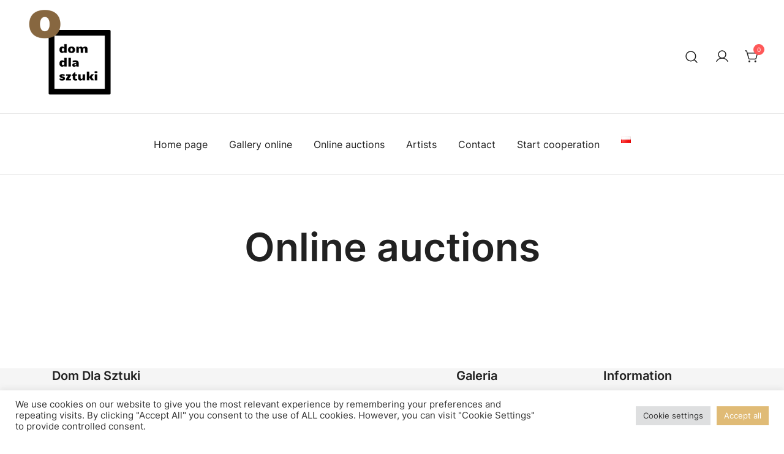

--- FILE ---
content_type: text/css
request_url: https://www.domdlasztuki.pl/wp-content/plugins/ultimate-woocommerce-auction/assets/css/uwa-front.css?ver=2.4.2
body_size: 3520
content:
img.uwa_private_msg_ajax_loader{display:none;}
#uwa_private_msg_success{color:green;}
#uwa_private_msg_form .error_forms{color:red;}
.uwa_auction_bage_icon{background:url(../images/woo_ua_auction_big.png) center center no-repeat;background-size:100%;width:43px;height:43px;position:absolute;right:-10px;top:-10px;}
.hasCountdown{overflow:hidden;padding:0.5em 0;color:#3c763d;background-color:#dff0d8;border-color:#d6e9c6; margin:10px 0 20px 0;}
.countdown_rtl{direction:rtl;}
.countdown_holding span{color:#888;}
.countdown_row{clear:both;width:100%;padding:0px 2px;text-align:center;}
.countdown_show1 .countdown_section{width:98%;}
.countdown_show2 .countdown_section{width:48%;}
.countdown_show3 .countdown_section{width:32.5%;}
.countdown_show4 .countdown_section{width:24.5%;}
.countdown_show5 .countdown_section{width:19.5%;}
.countdown_show6 .countdown_section{width:16.25%;}
.countdown_show7 .countdown_section{width:14%;}
.countdown_section{display:block;float:left;font-size:75%;text-align:center;}
.countdown_amount{font-size:200%;}
.countdown_descr{display:block;width:100%;}
span.uwa_winning {padding: 5px;font-size: 11px;font-weight: bold;position: absolute;text-align: center;top: 0;left: 0;margin: 0;background: #77a464;color: #fff;}
.uwa_auction_form .entry-summary .price {margin: 10px 0;}
.uwa_auction_form .entry-summary .qty {width: 87px;text-align: left;line-height: normal;padding: 0.428571429rem;}

.uwa_auction_form label {float:left!important;padding:5px 10px 0 0!important;}
.related.products h2 {margin-bottom: 15px;}
.auction-privatemsg-table input[type="text"], .auction-privatemsg-table input[type="email"],.auction-privatemsg-table textarea,.comment-form input[type="text"],.comment-form input[type="email"]{width: 100% !important;box-sizing: border-box;}
.uwa_auction_reserve_not_met {color: #ff0000;}
.auction-privatemsg-table td {border: 0 none;}
.watchlist-error,.reserve_not_met,.expired  {color: #ff0000;}
.winning_bid{color:#77a464;}
table.shop_table.shop_table_responsive td img { width: 80px;}
.woocommerce table.shop_table.shop_table_responsive td {line-height: normal;font-size: 11px;}
.single-product .uwa-watchlist-button { padding-bottom: 20px!important;}
.single-product .add-uwa {text-decoration: none;}
.single-product .remove-uwa {text-decoration: none;}
.single-product .view_watchlist{text-decoration: underline;padding-left: 6px;}
.single-product .add-uwa:before {font-family: "dashicons";content: "\f177";margin-right: 0.5em;}
.single-product .remove-uwa:before {font-family: "dashicons";content: "\f530";margin-right: 0.5em;}
.uwa_auction_reserve_met{color:green;}
.wua_blink{
	color:red !important;
	animation:blinkingText 0.8s infinite;
	animation-iteration-count: 2;
}
table.wp-list-table .column-admin_auction_status {
	text-align: left!important;
	width: 12ch;
}
table.wp-list-table .column-price {
	width: 12ch;
}
.uwa_auction_setting_style h3 {
	background-repeat: repeat-x;
	border-color: rgba(0, 0, 0, 0.1) rgba(0, 0, 0, 0.1) rgba(0, 0, 0, 0.25);
	background: linear-gradient(to bottom, #ffffff 0%,#e6e6e6 100%);
	margin-bottom: 0 !important;
	padding: 10px;
	border-top: 1px solid #DFDFDF;
	border-left: 1px solid #DFDFDF;
	border-right: 1px solid #DFDFDF;
	border-radius: 3px 3px 0 0;
	font-size: 13px;
}
.uwa_auction_setting_style table {border: 2px solid #DFDFDF; margin-top: 0 !important;background-color: #ffffff;
	border-collapse: separate!important;}
.uwa_auction_setting_style table td {padding-top: 15px !important;}
#uwa_auction_setID table th {padding: 10px !important;}
.uwa_section_tr {border-top: 1px solid #DFDFDF;padding: 10px !important;}
.uwa_auction_setting_style #uwa-settings-submit, .uwa_auction_setting_style #submit {
	font-size: 14px;
	min-height: 35px;
	min-width: 130px;
	margin-top: 20px;
}
.uwa-auction-settings-tip {font-style: italic;color: #444;padding-top: 10px;}
.uwa_fields_tooltip_atch
{	position: relative;
	background: #89C3EB;
	cursor: help;
	display: inline-block;
	text-decoration: none;
	color: #ffffff;
	outline: none;
	-moz-border-radius: 20px;
	border-radius: 20px;
	padding: 0px 6px;
	margin-left: 3px;

}
.uwa_fields_tooltip
{
	position: relative;
	background: #89C3EB;
	cursor: help;
	display: inline-block;
	text-decoration: none;
	color: #ffffff;
	outline: none;
	-moz-border-radius: 20px;
	border-radius: 20px;
	padding: 0px 6px;
	margin-left: 3px;

}
.uwa_fields_tooltip span
{
	color: #000000;
	font-size: 11px;
	visibility: hidden;
	position: absolute;
	bottom: 30px;
	left: 80%;
	z-index: 999;
	width: 550px;
	margin-left: -127px;
	padding: 10px;
	opacity: .9;
	background: #b2e1ff; /* Old browsers */
	background: -moz-linear-gradient(top, #b2e1ff 0%, #66b6fc 100%); /* FF3.6+ */
	background: -webkit-gradient(linear, left top, left bottom, color-stop(0%,#b2e1ff), color-stop(100%,#66b6fc)); /* Chrome,Safari4+ */
	background: -webkit-linear-gradient(top, #b2e1ff 0%,#66b6fc 100%); /* Chrome10+,Safari5.1+ */
	background: -o-linear-gradient(top, #b2e1ff 0%,#66b6fc 100%); /* Opera 11.10+ */
	background: -ms-linear-gradient(top, #b2e1ff 0%,#66b6fc 100%); /* IE10+ */
	background: linear-gradient(to bottom, #b2e1ff 0%,#66b6fc 100%); /* W3C */
	filter: progid:DXImageTransform.Microsoft.gradient( startColorstr='#b2e1ff', endColorstr='#66b6fc',GradientType=0 ); /* IE6-9 */
	-moz-border-radius: 4px;
	border-radius: 4px;
	-moz-box-shadow: 0 1px 2px rgba(0,0,0,.4), 0 1px 0 rgba(255,255,255,.5) inset;
	-webkit-box-shadow: 0 1px 2px rgba(0,0,0,.4), 0 1px 0 rgba(255,255,255,.5) inset;
	box-shadow: 0 1px 2px rgba(0,0,0,.4), 0 1px 0 rgba(255,255,255,.5) inset;
	text-shadow: 0 1px 0 rgba(255,255,255,.4);
}
.uwa_fields_tooltip:hover
{
	border: 0; /* IE6 fix */
}
.uwa_fields_tooltip:hover span
{
	visibility: visible;
}
.uwa_fields_tooltip span:before,
.uwa_fields_tooltip span:after
{
	content: "";
	position: absolute;
	z-index: 1000;
	bottom: -7px;
	left: 21%;
	margin-left: -8px;
	border-top: 8px solid #66b6fc;
	border-left: 8px solid transparent;
	border-right: 8px solid transparent;
	border-bottom: 0;
}
.uwa_fields_tooltip span:before
{
	border-top-color: #66b6fc;
	bottom: -8px;
}
span.uwa_version_text {
	padding: 19px 0 4px 9px;
	font-size: 12px;
}
div#uwa-auction-banner-text{
	float: left;
	width: 100%;
	margin: 14px 0 29px 0;
	font-size: 15px!important;
}
div#uwa-manage-auction-banner-text{
	float: left;
	width: 100%;
	margin: 8px 0 19px 0;
	font-size: 15px!important;
}
table.wp-list-table .column-bidders {
		width:370px !important;

}
.uwa_main_h2 {
	font-size: 28px!important;
}
.uwa-bidslist td{padding:5px!important;}
.uwa-see-more{padding:7px!important;}
#uwa_auction_setID input[type=number] {
	width: 80px;
	margin: 0 10px;
}
#uwa_countdown_format{
	width: 110px;
	margin: 0 10px 0 0;
}
.uwa_inc_price {
	float: left;
	text-align: left;
}
.uwa_inc_latest_price {
	margin-left: 3px;
	float: left;
}
.woocommerce div.product form.buy-now{

	margin-bottom: 5px !important;

}
.uwa_inc_price_hint {float: left;width: 100%;padding-top: 5px;padding-bottom: 10px;}
#uwa_disable_display_user_name_field label.checkbox {
	padding: 0 !important;
}
#uwa_disable_display_user_name_field input[type="checkbox"] {
	float: none !important;
	margin: 0 10px 0 0 !important;
	position: relative !important;
}

.uwa_auction_form .bid_button {padding: .618em 1em;}

/* for sale tag */
.product-type-auction span.onsale{display:none;}


/* for currency symbol */
.uwa_auction_form  input {width: 8em!important;line-height: normal!important; text-align: unset!important; border:none!important;outline: none!important; padding:7.6px !important; display: initial!important;margin:0 0 0 0!important; }
.uwa_auction_form .buttons_added { border: 1px solid #ccc; }
.uwa_auction_form .uwa_currency { padding: 0 10px 0 10px; }


/* theme-storefront */
.theme-storefront .uwa_auction_form input {padding: 11.6px !important;}

/* oceanwp-theme */
.oceanwp-theme .uwa_auction_bage_icon {top:1px!important;z-index:999!important;}
.oceanwp-theme .uwa_auction_form .quantity .qty { float: none !important; max-width: 100% !important; }
/* theme-esotera */
.theme-esotera .uwa_auction_form .buttons_added { width: 40% !important; margin: 15px 4px 0 0!important; }
.theme-esotera .uwa_auction_form .bid_button { width: 58%!important; }

/* theme-g5plus-lustria */
.theme-g5plus-lustria .quantity.buttons_added { width: 27.3%!important; margin: 0 20px 50px 0!important; }

/* theme-myhome */
.theme-myhome .quantity.buttons_added .input-text  { margin-bottom: 0px !important; }

/* theme-rich-store-lite */
.theme-rich-store-lite .quantity.buttons_added .input-text  { float:none !important; }
/*theme-shopkeeper*/
.theme-shopkeeper .uwa_auction_form .quantity.buttons_added .input-text  input[type=email]:focus, input[type=month]:focus, input[type=number]:focus, input[type=password]:focus, input[type=search]:focus, input[type=tel]:focus, input[type=text]:focus, input[type=time]:focus, input[type=url]:focus, input[type=week]:focus, select:focus, textarea:focus { background-color: transparent !important; }

/*theme-shopstore*/
.theme-shopstore .uwa_auction_form .quantity.buttons_added .input-text { float:none !important; }

/* ----------- theme - shop isle - start --------------------- */
.uwa_theme_shop-isle .summary.entry-summary .starting-bid .woo-ua-current.auction{padding-right: 10px;}
.uwa_theme_shop-isle .summary.entry-summary .current-bid,
.uwa_theme_shop-isle .summary.entry-summary .starting-bid{font-size: 20px;line-height: 24px;width: 100%;color: #999;display: flex;align-items: center;
	justify-content: start;}
.single-product .uwa_theme_shop-isle.product form.cart .quantity .qty {width:75%!important; height: 52px;}
.uwa_theme_shop-isle .summary.entry-summary .uwa_inc_price_hint {font-size: 18px;width: 100%;padding-top: 5px;float: none;display: flex;color: #000;font-weight: 600;
}
.uwa_theme_shop-isle .summary.entry-summary .button .amount {color: #fff;}
.single-product .uwa_theme_shop-isle.product form.cart .button {float: left;width: 60%;}
.uwa_theme_shop-isle .summary.entry-summary .uwa_inc_price_hint .amount {font-size: 15px;padding-left: 0;}
.uwa_theme_shop-isle .summary.entry-summary .single_add_to_cart_button.button .amount {color: #fff;font-size: 20px;}
.uwa_theme_shop-isle .summary.entry-summary .single_add_to_cart_button.button {color: #fff;font-size: 18px;}
.uwa_theme_shop-isle button.bid_button.button.alt[type="submit"]{font-size: 18px;}
.single-product .uwa_theme_shop-isle .winning_bid .amount,
.single-product .uwa_theme_shop-isle .starting-bid .amount,
.single-product .uwa_theme_shop-isle .current-bid .amount {font-size: 32px;letter-spacing: normal;text-transform: none;font-weight: bold;padding-left: 10px;}
.single-product .uwa_theme_shop-isle .amount{font-size: inherit;}
.uwa_theme_shop-isle .uwa_auction_bage_icon{right: 15px;top:0;}
.uwa_theme_shop-isle.products .onsale{top: 0;right: 15px;}
.uwa_theme_shop-isle .price .amount{font-family: "Helvetica Neue",Helvetica,Arial,sans-serif;letter-spacing: 0;font-weight: bold;}
.uwa_theme_shop-isle .onsale{top: 0;right: 15px;}
.uwa_theme_shop-isle .price{font-size: 20px;line-height: 24px;}
.uwa_theme_shop-isle .uwa_pay_now{width: auto;padding: 8px 37px;border: none;border-radius: 2px;color: #fff;background: rgba(17, 17, 17, 1);font-family: "Roboto Condensed", sans-serif;font-size: 11px;letter-spacing: 2px;    text-transform: uppercase;}
.module-small.module-small-shop .uwa_theme_shop-isle .price, section.page-module-content.module .uwa_theme_shop-isle .price{font-size: inherit;}
.module-super-small .woocommerce-message .woocommerce-Price-amount{	font-size: 14px;font-weight: bold;}
.product-type-auction span.onsale{display:none;}
/* ----------- theme - shop isle - end --------------------- */


.woocommerce table.shop_table_responsive tr td.product-quantity::before, .woocommerce-page table.shop_table_responsive tr td.product-quantity::before {
	padding-top: 0px!important;
}
form.uwa_auction_form.cart {
	display: flex!important;
	flex-wrap: wrap!important;
}
form.uwa_auction_form.cart .quantity.buttons_added {
	width: 50%;
	max-width: 100%;
	display: flex;
	align-items: center;
}
form.uwa_auction_form.cart .quantity.buttons_added input#uwa_bid_value {
	width: 100%!important;
	padding-left: 30px!important;
}
form.uwa_auction_form.cart .quantity.buttons_added {
	width: calc(100% - 250px);
	max-width: 100%;
	display: flex!important;
	align-items: center;
}
form.uwa_auction_form.cart .quantity.buttons_added {
	position: relative;
}
form.uwa_auction_form.cart .quantity.buttons_added span.uwa_currency {
	position: absolute;
	top: 0;
	left: 0;
	height: 100%;
	display: flex;
	align-items: center;
}
@media only screen and (max-width: 850px ) and (min-width: 768px)  {

	.single-product .view_watchlist{padding-left:0px!important;}
}

@media only screen and (max-width: 768px){
/* .woocommerce table.shop_table.shop_table_responsive td { text-align: left !important;} */
/* .woocommerce table.shop_table.shop_table_responsive td:before{display:none;} */
/* .woocommerce table.shop_table_responsive tr:{display:none!important;} */
}

.theme-flatsome #uwa_bid_value {
max-width: unset !important;
}

.theme-flatsome #placebidbutton{
margin-bottom: 0 !important;
}

--- FILE ---
content_type: application/javascript
request_url: https://www.domdlasztuki.pl/wp-content/themes/botiga/assets/js/botiga-ajax-search.min.js?ver=2.3.9
body_size: 815
content:
var botiga=botiga||{};botiga.ajaxSearch={ajax:function(e,t,a,n){(r=new XMLHttpRequest).open("POST",botiga.ajaxurl,!0),r.setRequestHeader("Content-type","application/x-www-form-urlencoded"),r.onload=function(){200<=this.status&&this.status<400&&n.apply(this)};var r,o="";a=Object.entries(a);for(var c=0;c<a.length;c++)o+="&"+a[c].join("=");r.send("action="+e+"&nonce="+t+o)},init:function(){var t=this,a=this,n=document.querySelectorAll(".wc-search-field, .wc-block-product-search__field");if(n.length){for(var e=0;e<n.length;e++)(e=>{n[e].setAttribute("autocomplete","off"),n[e].addEventListener("keyup",t.debounce(function(){a.searchFormHandler(n[e])},300)),n[e].addEventListener("focus",t.debounce(function(){a.searchFormHandler(n[e])},300))})(e);document.addEventListener("click",function(e){null===e.target.closest(".botiga-ajax-search__wrapper")&&a.destroy()})}},searchFormHandler:function(a){if(a.value.length<3)return!1;var n=this,e=a.value,t=a.classList,t=t.contains("wc-block-product-search__field")||t.contains("wc-search-field")?"product":"post";n.ajax("botiga_ajax_search_callback",botiga_ajax_search.nonce,{search_term:e,type:t},function(){var e=JSON.parse(this.response),t=a.parentNode.getElementsByClassName("botiga-ajax-search__wrapper")[0],e=(void 0===t&&((t=document.createElement("div")).className="botiga-ajax-search__wrapper",a.parentNode.append(t),a.parentNode.classList.add("botiga-ajax-search")),t.innerHTML=e.output,document.querySelector(".botiga-ajax-search-products"));null!==e&&n.scrollbarVisible(e)&&e.classList.add("has-scrollbar"),n.elementIsOutOfScreenHorizontal(t)&&t.classList.add("reverse"),window.dispatchEvent(new Event("botiga.ajax.search.results.loaded"))})},destroy:function(){var e=document.querySelectorAll(".botiga-ajax-search__wrapper");if(e.length)for(var t=0;t<e.length;t++)e[t].remove()},debounce:function(n,r){var o=null;return function(){for(var e=arguments.length,t=new Array(e),a=0;a<e;a++)t[a]=arguments[a];window.clearTimeout(o),o=window.setTimeout(function(){n.apply(null,t)},r)}},scrollbarVisible:function(e){return e.scrollHeight>e.clientHeight},elementIsOutOfScreenHorizontal:function(e){e=e.getBoundingClientRect();return e.x+e.width>window.innerWidth}},jQuery(document).ready(function(){botiga.ajaxSearch.init()});

--- FILE ---
content_type: application/javascript
request_url: https://www.domdlasztuki.pl/wp-content/plugins/conditional-extra-fees-for-woocommerce/public/js/conditional-fees-rule-woocommerce-public.js?ver=1.1.39
body_size: 1181
content:
(function ($) {
	'use strict';

	/**
	 * All of the code for your public-facing JavaScript source
	 * should reside in this file.
	 *
	 * Note: It has been assumed you will write jQuery code here, so the
	 * $ function reference has been prepared for usage within the scope
	 * of this function.
	 *
	 * This enables you to define handlers, for when the DOM is ready:
	 *
	 * $(function() {
	 *
	 * });
	 *
	 * When the window is loaded:
	 *
	 * $( window ).load(function() {
	 *
	 * });
	 *
	 * ...and/or other possibilities.
	 *
	 * Ideally, it is not considered best practise to attach more than a
	 * single DOM-ready or window-load handler for a particular page.
	 * Although scripts in the WordPress core, Plugins and Themes may be
	 * practising this, we should strive to set a better example in our own work.
	 */
	function paymentMethod() {
		this.init = function () {
			this.detectPaymentChange();
			this.dateChange();
			this.optionalFees();
			this.previousDate = '';
			this.removingExtraAddedFormField();
			this.dateChangeCount = 0;
		}

		this.optionalFees = function () {
			jQuery(document).on('change', '.pi-cefw-optional-fees', function () {
				jQuery('body').trigger('update_checkout', { update_shipping_method: true });
			});
		}

		this.dateChange = function () {
			var parent = this;
			jQuery(document).on('change', '#pi_delivery_date', function () {
				/**extra code added as it was leading to loop when used with different time for different pickup location addon plugin */
				var date = jQuery(this).val();
				var upd = parent.previousDate;
				/**
				 * during page reload we want to allow 2 request without blocking trigger
				 */
				if (upd != date && parent.dateChangeCount > 1) {
					parent.shippingChangeByDateChange();
				}

				/**
				 * we need this else plugin dont work will 2 changes are done in date
				 */
				/**
				 * in version 1.1.9.26 of different date and time for location we have disabled initial date selection so there is not more extra ajax so we dont need this counting mechanism any more 
				 */
				/** remove this in June 2022 */
				/* even remove "&& parent.dateChangeCount > 1" from line 56 */
				if (parent.dateChangeCount <= 1) {
					jQuery('body').trigger('update_checkout', { update_shipping_method: true });
				}
				/** End remove this in June 2022 */

				parent.previousDate = date;
				parent.dateChangeCount = parent.dateChangeCount + 1;
			});
		}

		this.detectPaymentChange = function () {
			var parent = this;
			jQuery('body').on('change', 'input[name="payment_method"]', function () {
				parent.cartReload();
			});
		}

		this.cartReload = function () {
			jQuery("body").trigger('update_checkout');
		}

		this.shippingChangeByDateChange = function () {
			var parent = this;
			var count = jQuery('input[name="trigger_by_pickup_location_change"]').length;
			if (count == 0) {
				jQuery('form.woocommerce-checkout').append('<input type="hidden" name="trigger_by_pickup_location_change" value="1">');
			}
			var new_count = jQuery('input[name="trigger_by_pickup_location_change"]').length;
			if (new_count > 0) {
				jQuery('body').trigger('update_checkout', { update_shipping_method: true });
			}
		}

		this.removingExtraAddedFormField = function () {
			jQuery(document).on('updated_checkout', function (e, response) {
				jQuery('form.woocommerce-checkout input[name="trigger_by_pickup_location_change"]').remove();
			});
		}
	}

	function pickupLocationChange() {
		jQuery(document).on("change", "input[name=\'pickup_location\'], select[name=\'pickup_location\']", function () {
			jQuery("body").trigger("update_checkout", { update_shipping_method: true });
		});
	}

	jQuery(function () {
		var paymentMethod_Obj = new paymentMethod();
		paymentMethod_Obj.init();

		pickupLocationChange();
	});

})(jQuery);


--- FILE ---
content_type: application/javascript
request_url: https://www.domdlasztuki.pl/wp-content/themes/botiga/assets/js/botiga-swiper.min.js?ver=2.3.9
body_size: 43613
content:
function _defineProperty(e,t,a){return(t=_toPropertyKey(t))in e?Object.defineProperty(e,t,{value:a,enumerable:!0,configurable:!0,writable:!0}):e[t]=a,e}function _toConsumableArray(e){return _arrayWithoutHoles(e)||_iterableToArray(e)||_unsupportedIterableToArray(e)||_nonIterableSpread()}function _nonIterableSpread(){throw new TypeError("Invalid attempt to spread non-iterable instance.\nIn order to be iterable, non-array objects must have a [Symbol.iterator]() method.")}function _unsupportedIterableToArray(e,t){var a;if(e)return"string"==typeof e?_arrayLikeToArray(e,t):"Map"===(a="Object"===(a={}.toString.call(e).slice(8,-1))&&e.constructor?e.constructor.name:a)||"Set"===a?Array.from(e):"Arguments"===a||/^(?:Ui|I)nt(?:8|16|32)(?:Clamped)?Array$/.test(a)?_arrayLikeToArray(e,t):void 0}function _iterableToArray(e){if("undefined"!=typeof Symbol&&null!=e[Symbol.iterator]||null!=e["@@iterator"])return Array.from(e)}function _arrayWithoutHoles(e){if(Array.isArray(e))return _arrayLikeToArray(e)}function _arrayLikeToArray(e,t){(null==t||t>e.length)&&(t=e.length);for(var a=0,s=Array(t);a<t;a++)s[a]=e[a];return s}function _defineProperties(e,t){for(var a=0;a<t.length;a++){var s=t[a];s.enumerable=s.enumerable||!1,s.configurable=!0,"value"in s&&(s.writable=!0),Object.defineProperty(e,_toPropertyKey(s.key),s)}}function _createClass(e,t,a){return t&&_defineProperties(e.prototype,t),a&&_defineProperties(e,a),Object.defineProperty(e,"prototype",{writable:!1}),e}function _toPropertyKey(e){e=_toPrimitive(e,"string");return"symbol"==_typeof(e)?e:e+""}function _toPrimitive(e,t){if("object"!=_typeof(e)||!e)return e;var a=e[Symbol.toPrimitive];if(void 0===a)return("string"===t?String:Number)(e);a=a.call(e,t||"default");if("object"!=_typeof(a))return a;throw new TypeError("@@toPrimitive must return a primitive value.")}function _classCallCheck(e,t){if(!(e instanceof t))throw new TypeError("Cannot call a class as a function")}function _callSuper(e,t,a){return t=_getPrototypeOf(t),_possibleConstructorReturn(e,_isNativeReflectConstruct()?Reflect.construct(t,a||[],_getPrototypeOf(e).constructor):t.apply(e,a))}function _possibleConstructorReturn(e,t){if(t&&("object"==_typeof(t)||"function"==typeof t))return t;if(void 0!==t)throw new TypeError("Derived constructors may only return object or undefined");return _assertThisInitialized(e)}function _assertThisInitialized(e){if(void 0===e)throw new ReferenceError("this hasn't been initialised - super() hasn't been called");return e}function _inherits(e,t){if("function"!=typeof t&&null!==t)throw new TypeError("Super expression must either be null or a function");e.prototype=Object.create(t&&t.prototype,{constructor:{value:e,writable:!0,configurable:!0}}),Object.defineProperty(e,"prototype",{writable:!1}),t&&_setPrototypeOf(e,t)}function _wrapNativeSuper(e){var a="function"==typeof Map?new Map:void 0;return(_wrapNativeSuper=function(e){if(null===e||!_isNativeFunction(e))return e;if("function"!=typeof e)throw new TypeError("Super expression must either be null or a function");if(void 0!==a){if(a.has(e))return a.get(e);a.set(e,t)}function t(){return _construct(e,arguments,_getPrototypeOf(this).constructor)}return t.prototype=Object.create(e.prototype,{constructor:{value:t,enumerable:!1,writable:!0,configurable:!0}}),_setPrototypeOf(t,e)})(e)}function _construct(e,t,a){var s;return _isNativeReflectConstruct()?Reflect.construct.apply(null,arguments):((s=[null]).push.apply(s,t),t=new(e.bind.apply(e,s)),a&&_setPrototypeOf(t,a.prototype),t)}function _isNativeReflectConstruct(){try{var e=!Boolean.prototype.valueOf.call(Reflect.construct(Boolean,[],function(){}))}catch(e){}return(_isNativeReflectConstruct=function(){return!!e})()}function _isNativeFunction(t){try{return-1!==Function.toString.call(t).indexOf("[native code]")}catch(e){return"function"==typeof t}}function _setPrototypeOf(e,t){return(_setPrototypeOf=Object.setPrototypeOf?Object.setPrototypeOf.bind():function(e,t){return e.__proto__=t,e})(e,t)}function _getPrototypeOf(e){return(_getPrototypeOf=Object.setPrototypeOf?Object.getPrototypeOf.bind():function(e){return e.__proto__||Object.getPrototypeOf(e)})(e)}function _typeof(e){return(_typeof="function"==typeof Symbol&&"symbol"==typeof Symbol.iterator?function(e){return typeof e}:function(e){return e&&"function"==typeof Symbol&&e.constructor===Symbol&&e!==Symbol.prototype?"symbol":typeof e})(e)}(e=>{"object"===("undefined"==typeof exports?"undefined":_typeof(exports))&&"undefined"!=typeof module?module.exports=e():"function"==typeof define&&define.amd?define(e):("undefined"!=typeof globalThis?globalThis:self).Swiper=e()})(function(){function s(e){return null!==e&&"object"===_typeof(e)&&"constructor"in e&&e.constructor===Object}function r(t,a){void 0===t&&(t={}),void 0===a&&(a={}),Object.keys(a).forEach(function(e){void 0===t[e]?t[e]=a[e]:s(a[e])&&s(t[e])&&0<Object.keys(a[e]).length&&r(t[e],a[e])})}var t={body:{},addEventListener:function(){},removeEventListener:function(){},activeElement:{blur:function(){},nodeName:""},querySelector:function(){return null},querySelectorAll:function(){return[]},getElementById:function(){return null},createEvent:function(){return{initEvent:function(){}}},createElement:function(){return{children:[],childNodes:[],style:{},setAttribute:function(){},getElementsByTagName:function(){return[]}}},createElementNS:function(){return{}},importNode:function(){return null},location:{hash:"",host:"",hostname:"",href:"",origin:"",pathname:"",protocol:"",search:""}};function T(){var e="undefined"!=typeof document?document:{};return r(e,t),e}var _={document:t,navigator:{userAgent:""},location:{hash:"",host:"",hostname:"",href:"",origin:"",pathname:"",protocol:"",search:""},history:{replaceState:function(){},pushState:function(){},go:function(){},back:function(){}},CustomEvent:function(){return this},addEventListener:function(){},removeEventListener:function(){},getComputedStyle:function(){return{getPropertyValue:function(){return""}}},Image:function(){},Date:function(){},screen:{},setTimeout:function(){},clearTimeout:function(){},matchMedia:function(){return{}},requestAnimationFrame:function(e){return"undefined"==typeof setTimeout?(e(),null):setTimeout(e,0)},cancelAnimationFrame:function(e){"undefined"!=typeof setTimeout&&clearTimeout(e)}};function O(){var e="undefined"!=typeof window?window:{};return r(e,_),e}var d=(()=>{function s(e){var t,a;return _classCallCheck(this,s),"number"==typeof e?t=_callSuper(this,s,[e]):(t=_callSuper(this,s,_toConsumableArray(e||[])),e=_assertThisInitialized(t),a=e.__proto__,Object.defineProperty(e,"__proto__",{get:function(){return a},set:function(e){a.__proto__=e}})),_assertThisInitialized(t)}return _inherits(s,_wrapNativeSuper(Array)),_createClass(s)})();function i(e){var t=[];return(e=void 0===e?[]:e).forEach(function(e){Array.isArray(e)?t.push.apply(t,_toConsumableArray(i(e))):t.push(e)}),t}function n(e,t){return Array.prototype.filter.call(e,t)}function L(e,t){var a=O(),s=T(),r=[];if(!t&&e instanceof d)return e;if(!e)return new d(r);if("string"==typeof e){var i=e.trim();if(0<=i.indexOf("<")&&0<=i.indexOf(">")){var n="div",o=(0===i.indexOf("<li")&&(n="ul"),0===i.indexOf("<tr")&&(n="tbody"),0!==i.indexOf("<td")&&0!==i.indexOf("<th")||(n="tr"),0===i.indexOf("<tbody")&&(n="table"),0===i.indexOf("<option")&&(n="select"),s.createElement(n));o.innerHTML=i;for(var l=0;l<o.childNodes.length;l+=1)r.push(o.childNodes[l])}else r=((e,t)=>{if("string"!=typeof e)return[e];for(var a=[],s=t.querySelectorAll(e),r=0;r<s.length;r+=1)a.push(s[r]);return a})(e.trim(),t||s)}else if(e.nodeType||e===a||e===s)r.push(e);else if(Array.isArray(e)){if(e instanceof d)return e;r=e}return new d((e=>{for(var t=[],a=0;a<e.length;a+=1)-1===t.indexOf(e[a])&&t.push(e[a]);return t})(r))}L.fn=d.prototype;var e,p,a,o={addClass:function(){for(var e=arguments.length,t=new Array(e),a=0;a<e;a++)t[a]=arguments[a];var s=i(t.map(function(e){return e.split(" ")}));return this.forEach(function(e){(e=e.classList).add.apply(e,_toConsumableArray(s))}),this},removeClass:function(){for(var e=arguments.length,t=new Array(e),a=0;a<e;a++)t[a]=arguments[a];var s=i(t.map(function(e){return e.split(" ")}));return this.forEach(function(e){(e=e.classList).remove.apply(e,_toConsumableArray(s))}),this},hasClass:function(){for(var e=arguments.length,t=new Array(e),a=0;a<e;a++)t[a]=arguments[a];var s=i(t.map(function(e){return e.split(" ")}));return 0<n(this,function(t){return 0<s.filter(function(e){return t.classList.contains(e)}).length}).length},toggleClass:function(){for(var e=arguments.length,t=new Array(e),a=0;a<e;a++)t[a]=arguments[a];var s=i(t.map(function(e){return e.split(" ")}));this.forEach(function(t){s.forEach(function(e){t.classList.toggle(e)})})},attr:function(e,t){if(1===arguments.length&&"string"==typeof e)return this[0]?this[0].getAttribute(e):void 0;for(var a=0;a<this.length;a+=1)if(2===arguments.length)this[a].setAttribute(e,t);else for(var s in e)this[a][s]=e[s],this[a].setAttribute(s,e[s]);return this},removeAttr:function(e){for(var t=0;t<this.length;t+=1)this[t].removeAttribute(e);return this},transform:function(e){for(var t=0;t<this.length;t+=1)this[t].style.transform=e;return this},transition:function(e){for(var t=0;t<this.length;t+=1)this[t].style.transitionDuration="string"!=typeof e?"".concat(e,"ms"):e;return this},on:function(){for(var e=arguments.length,t=new Array(e),a=0;a<e;a++)t[a]=arguments[a];var s=t[0],i=t[1],n=t[2],r=t[3];function o(e){var t=e.target;if(t){var a=e.target.dom7EventData||[];if(a.indexOf(e)<0&&a.unshift(e),L(t).is(i))n.apply(t,a);else for(var s=L(t).parents(),r=0;r<s.length;r+=1)L(s[r]).is(i)&&n.apply(s[r],a)}}function l(e){var t=e&&e.target&&e.target.dom7EventData||[];t.indexOf(e)<0&&t.unshift(e),n.apply(this,t)}"function"==typeof t[1]&&(s=t[0],n=t[1],r=t[2],i=void 0);for(var d,r=r||!1,c=s.split(" "),p=0;p<this.length;p+=1){var u=this[p];if(i)for(d=0;d<c.length;d+=1){var f=c[d];u.dom7LiveListeners||(u.dom7LiveListeners={}),u.dom7LiveListeners[f]||(u.dom7LiveListeners[f]=[]),u.dom7LiveListeners[f].push({listener:n,proxyListener:o}),u.addEventListener(f,o,r)}else for(d=0;d<c.length;d+=1){var h=c[d];u.dom7Listeners||(u.dom7Listeners={}),u.dom7Listeners[h]||(u.dom7Listeners[h]=[]),u.dom7Listeners[h].push({listener:n,proxyListener:l}),u.addEventListener(h,l,r)}}return this},off:function(){for(var e=arguments.length,t=new Array(e),a=0;a<e;a++)t[a]=arguments[a];for(var s=t[0],r=t[1],i=t[2],n=t[3],o=("function"==typeof t[1]&&(s=t[0],i=t[1],n=t[2],r=void 0),n=n||!1,s.split(" ")),l=0;l<o.length;l+=1)for(var d=o[l],c=0;c<this.length;c+=1){var p=this[c],u=void 0;if(!r&&p.dom7Listeners?u=p.dom7Listeners[d]:r&&p.dom7LiveListeners&&(u=p.dom7LiveListeners[d]),u&&u.length)for(var f=u.length-1;0<=f;--f){var h=u[f];(i&&h.listener===i||i&&h.listener&&h.listener.dom7proxy&&h.listener.dom7proxy===i||!i)&&(p.removeEventListener(d,h.proxyListener,n),u.splice(f,1))}}return this},trigger:function(){for(var e=O(),t=arguments.length,a=new Array(t),s=0;s<t;s++)a[s]=arguments[s];for(var r=a[0].split(" "),i=a[1],n=0;n<r.length;n+=1)for(var o=r[n],l=0;l<this.length;l+=1){var d,c=this[l];e.CustomEvent&&(d=new e.CustomEvent(o,{detail:i,bubbles:!0,cancelable:!0}),c.dom7EventData=a.filter(function(e,t){return 0<t}),c.dispatchEvent(d),c.dom7EventData=[],delete c.dom7EventData)}return this},transitionEnd:function(a){var s=this;return a&&s.on("transitionend",function e(t){t.target===this&&(a.call(this,t),s.off("transitionend",e))}),this},outerWidth:function(e){return 0<this.length?e?(e=this.styles(),this[0].offsetWidth+parseFloat(e.getPropertyValue("margin-right"))+parseFloat(e.getPropertyValue("margin-left"))):this[0].offsetWidth:null},outerHeight:function(e){return 0<this.length?e?(e=this.styles(),this[0].offsetHeight+parseFloat(e.getPropertyValue("margin-top"))+parseFloat(e.getPropertyValue("margin-bottom"))):this[0].offsetHeight:null},styles:function(){var e=O();return this[0]?e.getComputedStyle(this[0],null):{}},offset:function(){var e,t,a,s,r,i;return 0<this.length?(i=O(),s=T(),t=(e=this[0]).getBoundingClientRect(),s=s.body,a=e.clientTop||s.clientTop||0,s=e.clientLeft||s.clientLeft||0,r=e===i?i.scrollY:e.scrollTop,i=e===i?i.scrollX:e.scrollLeft,{top:t.top+r-a,left:t.left+i-s}):null},css:function(e,t){var a,s=O();if(1===arguments.length){if("string"!=typeof e){for(a=0;a<this.length;a+=1)for(var r in e)this[a].style[r]=e[r];return this}if(this[0])return s.getComputedStyle(this[0],null).getPropertyValue(e)}if(2===arguments.length&&"string"==typeof e)for(a=0;a<this.length;a+=1)this[a].style[e]=t;return this},each:function(a){return a&&this.forEach(function(e,t){a.apply(e,[e,t])}),this},html:function(e){if(void 0===e)return this[0]?this[0].innerHTML:null;for(var t=0;t<this.length;t+=1)this[t].innerHTML=e;return this},text:function(e){if(void 0===e)return this[0]?this[0].textContent.trim():null;for(var t=0;t<this.length;t+=1)this[t].textContent=e;return this},is:function(e){var t,a,s=O(),r=T(),i=this[0];if(i&&void 0!==e)if("string"==typeof e){if(i.matches)return i.matches(e);if(i.webkitMatchesSelector)return i.webkitMatchesSelector(e);if(i.msMatchesSelector)return i.msMatchesSelector(e);for(t=L(e),a=0;a<t.length;a+=1)if(t[a]===i)return!0}else{if(e===r)return i===r;if(e===s)return i===s;if(e.nodeType||e instanceof d)for(t=e.nodeType?[e]:e,a=0;a<t.length;a+=1)if(t[a]===i)return!0}return!1},index:function(){var e,t=this[0];if(t){for(e=0;null!==(t=t.previousSibling);)1===t.nodeType&&(e+=1);return e}},eq:function(e){var t;return void 0===e?this:L((t=this.length)-1<e?[]:e<0?(t=t+e)<0?[]:[this[t]]:[this[e]])},append:function(){for(var e=T(),t=0;t<arguments.length;t+=1)for(var a=t<0||arguments.length<=t?void 0:arguments[t],s=0;s<this.length;s+=1)if("string"==typeof a){var r=e.createElement("div");for(r.innerHTML=a;r.firstChild;)this[s].appendChild(r.firstChild)}else if(a instanceof d)for(var i=0;i<a.length;i+=1)this[s].appendChild(a[i]);else this[s].appendChild(a);return this},prepend:function(e){for(var t,a=T(),s=0;s<this.length;s+=1)if("string"==typeof e){var r=a.createElement("div");for(r.innerHTML=e,t=r.childNodes.length-1;0<=t;--t)this[s].insertBefore(r.childNodes[t],this[s].childNodes[0])}else if(e instanceof d)for(t=0;t<e.length;t+=1)this[s].insertBefore(e[t],this[s].childNodes[0]);else this[s].insertBefore(e,this[s].childNodes[0]);return this},next:function(e){return 0<this.length?e?this[0].nextElementSibling&&L(this[0].nextElementSibling).is(e)?L([this[0].nextElementSibling]):L([]):this[0].nextElementSibling?L([this[0].nextElementSibling]):L([]):L([])},nextAll:function(e){var t=[],a=this[0];if(!a)return L([]);for(;a.nextElementSibling;){var s=a.nextElementSibling;(!e||L(s).is(e))&&t.push(s),a=s}return L(t)},prev:function(e){var t;return 0<this.length?(t=this[0],e?t.previousElementSibling&&L(t.previousElementSibling).is(e)?L([t.previousElementSibling]):L([]):t.previousElementSibling?L([t.previousElementSibling]):L([])):L([])},prevAll:function(e){var t=[],a=this[0];if(!a)return L([]);for(;a.previousElementSibling;){var s=a.previousElementSibling;(!e||L(s).is(e))&&t.push(s),a=s}return L(t)},parent:function(e){for(var t=[],a=0;a<this.length;a+=1)null===this[a].parentNode||e&&!L(this[a].parentNode).is(e)||t.push(this[a].parentNode);return L(t)},parents:function(e){for(var t=[],a=0;a<this.length;a+=1)for(var s=this[a].parentNode;s;)e&&!L(s).is(e)||t.push(s),s=s.parentNode;return L(t)},closest:function(e){var t=this;return void 0===e?L([]):t.is(e)?t:t.parents(e).eq(0)},find:function(e){for(var t=[],a=0;a<this.length;a+=1)for(var s=this[a].querySelectorAll(e),r=0;r<s.length;r+=1)t.push(s[r]);return L(t)},children:function(e){for(var t=[],a=0;a<this.length;a+=1)for(var s=this[a].children,r=0;r<s.length;r+=1)e&&!L(s[r]).is(e)||t.push(s[r]);return L(t)},filter:function(e){return L(n(this,e))},remove:function(){for(var e=0;e<this.length;e+=1)this[e].parentNode&&this[e].parentNode.removeChild(this[e]);return this}};function S(e,t){return void 0===t&&(t=0),setTimeout(e,t)}function w(){return Date.now()}function I(e,t){void 0===t&&(t="x");var a,s,r,i,n=O(),o=(e=e,o=O(),i=(i=!(i=o.getComputedStyle?o.getComputedStyle(e,null):i)&&e.currentStyle?e.currentStyle:i)||e.style);return n.WebKitCSSMatrix?(6<(s=o.transform||o.webkitTransform).split(",").length&&(s=s.split(", ").map(function(e){return e.replace(",",".")}).join(", ")),r=new n.WebKitCSSMatrix("none"===s?"":s)):a=(r=o.MozTransform||o.OTransform||o.MsTransform||o.msTransform||o.transform||o.getPropertyValue("transform").replace("translate(","matrix(1, 0, 0, 1,")).toString().split(","),"x"===t&&(s=n.WebKitCSSMatrix?r.m41:16===a.length?parseFloat(a[12]):parseFloat(a[4])),(s="y"===t?n.WebKitCSSMatrix?r.m42:16===a.length?parseFloat(a[13]):parseFloat(a[5]):s)||0}function f(e){return"object"===_typeof(e)&&null!==e&&e.constructor&&"Object"===Object.prototype.toString.call(e).slice(8,-1)}function u(e){for(var t,a=Object(arguments.length<=0?void 0:e),s=["__proto__","constructor","prototype"],r=1;r<arguments.length;r+=1){var i=r<0||arguments.length<=r?void 0:arguments[r];if(null!=i&&(t=i,!("undefined"!=typeof window&&void 0!==window.HTMLElement?t instanceof HTMLElement:t&&(1===t.nodeType||11===t.nodeType))))for(var n=Object.keys(Object(i)).filter(function(e){return s.indexOf(e)<0}),o=0,l=n.length;o<l;o+=1){var d=n[o],c=Object.getOwnPropertyDescriptor(i,d);void 0!==c&&c.enumerable&&(f(a[d])&&f(i[d])?i[d].__swiper__?a[d]=i[d]:u(a[d],i[d]):f(a[d])||!f(i[d])||(a[d]={},i[d].__swiper__)?a[d]=i[d]:u(a[d],i[d]))}}return a}function q(e,t,a){e.style.setProperty(t,a)}function b(e){function a(e,t){return"next"===u&&t<=e||"prev"===u&&e<=t}function s(){r=(new Date).getTime(),null===c&&(c=r);var e=Math.max(Math.min((r-c)/p,1),0),e=.5-Math.cos(e*Math.PI)/2,t=d+e*(n-d);a(t,n)&&(t=n),i.wrapperEl.scrollTo(_defineProperty({},o,t)),a(t,n)?(i.wrapperEl.style.overflow="hidden",i.wrapperEl.style.scrollSnapType="",setTimeout(function(){i.wrapperEl.style.overflow="",i.wrapperEl.scrollTo(_defineProperty({},o,t))}),l.cancelAnimationFrame(i.cssModeFrameID)):i.cssModeFrameID=l.requestAnimationFrame(s)}var r,i=e.swiper,n=e.targetPosition,o=e.side,l=O(),d=-i.translate,c=null,p=i.params.speed,u=(i.wrapperEl.style.scrollSnapType="none",l.cancelAnimationFrame(i.cssModeFrameID),d<n?"next":"prev");s()}function D(){var a=O(),e=T();return{smoothScroll:e.documentElement&&"scrollBehavior"in e.documentElement.style,touch:!!("ontouchstart"in a||a.DocumentTouch&&e instanceof a.DocumentTouch),passiveListener:(()=>{var e=!1;try{var t=Object.defineProperty({},"passive",{get:function(){e=!0}});a.addEventListener("testPassiveListener",null,t)}catch(e){}return e})(),gestures:"ongesturestart"in a}}function h(){return e=e||D()}function N(e){var t,a,s,r,i,n,o,l,d,c;return void 0===e&&(e={}),p||(e=(void 0===(e=e)?{}:e).userAgent,t=h(),a=(i=O()).navigator.platform,e=e||i.navigator.userAgent,s={ios:!1,android:!1},r=i.screen.width,i=i.screen.height,n=e.match(/(Android);?[\s\/]+([\d.]+)?/),o=e.match(/(iPad).*OS\s([\d_]+)/),l=e.match(/(iPod)(.*OS\s([\d_]+))?/),d=!o&&e.match(/(iPhone\sOS|iOS)\s([\d_]+)/),c="Win32"===a,a="MacIntel"===a,!o&&a&&t.touch&&0<=["1024x1366","1366x1024","834x1194","1194x834","834x1112","1112x834","768x1024","1024x768","820x1180","1180x820","810x1080","1080x810"].indexOf("".concat(r,"x").concat(i))&&(o=(o=e.match(/(Version)\/([\d.]+)/))||[0,1,"13_0_0"]),n&&!c&&(s.os="android",s.android=!0),(o||d||l)&&(s.os="ios",s.ios=!0),p=s),p}function G(){var e,t;return a||(t=O(),a={isSafari:0<=(e=t.navigator.userAgent.toLowerCase()).indexOf("safari")&&e.indexOf("chrome")<0&&e.indexOf("android")<0,isWebView:/(iPhone|iPod|iPad).*AppleWebKit(?!.*Safari)/i.test(t.navigator.userAgent)}),a}function l(e){var t=e.swiper,a=e.runCallbacks,s=e.step,r=t.activeIndex,i=t.previousIndex,e=(e=e.direction)||(i<r?"next":r<i?"prev":"reset");t.emit("transition".concat(s)),a&&r!==i&&("reset"===e?t.emit("slideResetTransition".concat(s)):(t.emit("slideChangeTransition".concat(s)),"next"===e?t.emit("slideNextTransition".concat(s)):t.emit("slidePrevTransition".concat(s))))}function B(s,e){return function e(t){var a;return t&&t!==T()&&t!==O()&&((a=(t=t.assignedSlot||t).closest(s))||t.getRootNode)?a||e(t.getRootNode().host):null}(e=void 0===e?this:e)}function m(){var e,t,a=this,s=a.params,r=a.el;r&&0===r.offsetWidth||(s.breakpoints&&a.setBreakpoint(),r=a.allowSlideNext,e=a.allowSlidePrev,t=a.snapGrid,a.allowSlideNext=!0,a.allowSlidePrev=!0,a.updateSize(),a.updateSlides(),a.updateSlidesClasses(),("auto"===s.slidesPerView||1<s.slidesPerView)&&a.isEnd&&!a.isBeginning&&!a.params.centeredSlides?a.slideTo(a.slides.length-1,0,!1,!0):a.slideTo(a.activeIndex,0,!1,!0),a.autoplay&&a.autoplay.running&&a.autoplay.paused&&a.autoplay.run(),a.allowSlidePrev=e,a.allowSlideNext=r,a.params.watchOverflow&&t!==a.snapGrid&&a.checkOverflow())}Object.keys(o).forEach(function(e){Object.defineProperty(L.fn,e,{value:o[e],writable:!0})});var c=!1;function H(){}function v(e,t){var a,s=T(),r=e.params,i=e.touchEvents,n=e.el,o=e.wrapperEl,l=e.device,d=e.support,c=!!r.nested,p="on"===t?"addEventListener":"removeEventListener";d.touch?(a=!("touchstart"!==i.start||!d.passiveListener||!r.passiveListeners)&&{passive:!0,capture:!1},n[p](i.start,e.onTouchStart,a),n[p](i.move,e.onTouchMove,d.passiveListener?{passive:!1,capture:c}:c),n[p](i.end,e.onTouchEnd,a),i.cancel&&n[p](i.cancel,e.onTouchEnd,a)):(n[p](i.start,e.onTouchStart,!1),s[p](i.move,e.onTouchMove,c),s[p](i.end,e.onTouchEnd,!1)),(r.preventClicks||r.preventClicksPropagation)&&n[p]("click",e.onClick,!0),r.cssMode&&o[p]("scroll",e.onScroll),r.updateOnWindowResize?e[t](l.ios||l.android?"resize orientationchange observerUpdate":"resize observerUpdate",m,!0):e[t]("observerUpdate",m,!0)}function g(e,t){return e.grid&&t.grid&&1<t.grid.rows}var y={init:!0,direction:"horizontal",touchEventsTarget:"wrapper",initialSlide:0,speed:300,cssMode:!1,updateOnWindowResize:!0,resizeObserver:!0,nested:!1,createElements:!1,enabled:!0,focusableElements:"input, select, option, textarea, button, video, label",width:null,height:null,preventInteractionOnTransition:!1,userAgent:null,url:null,edgeSwipeDetection:!1,edgeSwipeThreshold:20,autoHeight:!1,setWrapperSize:!1,virtualTranslate:!1,effect:"slide",breakpoints:void 0,breakpointsBase:"window",spaceBetween:0,slidesPerView:1,slidesPerGroup:1,slidesPerGroupSkip:0,slidesPerGroupAuto:!1,centeredSlides:!1,centeredSlidesBounds:!1,slidesOffsetBefore:0,slidesOffsetAfter:0,normalizeSlideIndex:!0,centerInsufficientSlides:!1,watchOverflow:!0,roundLengths:!1,touchRatio:1,touchAngle:45,simulateTouch:!0,shortSwipes:!0,longSwipes:!0,longSwipesRatio:.5,longSwipesMs:300,followFinger:!0,allowTouchMove:!0,threshold:0,touchMoveStopPropagation:!1,touchStartPreventDefault:!0,touchStartForcePreventDefault:!1,touchReleaseOnEdges:!1,uniqueNavElements:!0,resistance:!0,resistanceRatio:.85,watchSlidesProgress:!1,grabCursor:!1,preventClicks:!0,preventClicksPropagation:!0,slideToClickedSlide:!1,preloadImages:!0,updateOnImagesReady:!0,loop:!1,loopAdditionalSlides:0,loopedSlides:null,loopedSlidesLimit:!0,loopFillGroupWithBlank:!1,loopPreventsSlide:!0,rewind:!1,allowSlidePrev:!0,allowSlideNext:!0,swipeHandler:null,noSwiping:!0,noSwipingClass:"swiper-no-swiping",noSwipingSelector:null,passiveListeners:!0,maxBackfaceHiddenSlides:10,containerModifierClass:"swiper-",slideClass:"swiper-slide",slideBlankClass:"swiper-slide-invisible-blank",slideActiveClass:"swiper-slide-active",slideDuplicateActiveClass:"swiper-slide-duplicate-active",slideVisibleClass:"swiper-slide-visible",slideDuplicateClass:"swiper-slide-duplicate",slideNextClass:"swiper-slide-next",slideDuplicateNextClass:"swiper-slide-duplicate-next",slidePrevClass:"swiper-slide-prev",slideDuplicatePrevClass:"swiper-slide-duplicate-prev",wrapperClass:"swiper-wrapper",runCallbacksOnInit:!0,_emitClasses:!1};var x={eventsEmitter:{on:function(e,t,a){var s,r=this;return r.eventsListeners&&!r.destroyed&&"function"==typeof t&&(s=a?"unshift":"push",e.split(" ").forEach(function(e){r.eventsListeners[e]||(r.eventsListeners[e]=[]),r.eventsListeners[e][s](t)})),r},once:function(s,r,e){var i=this;return!i.eventsListeners||i.destroyed||"function"!=typeof r?i:(n.__emitterProxy=r,i.on(s,n,e));function n(){i.off(s,n),n.__emitterProxy&&delete n.__emitterProxy;for(var e=arguments.length,t=new Array(e),a=0;a<e;a++)t[a]=arguments[a];r.apply(i,t)}},onAny:function(e,t){var a=this;return a.eventsListeners&&!a.destroyed&&"function"==typeof e&&(t=t?"unshift":"push",a.eventsAnyListeners.indexOf(e)<0)&&a.eventsAnyListeners[t](e),a},offAny:function(e){var t=this;return t.eventsListeners&&!t.destroyed&&t.eventsAnyListeners&&0<=(e=t.eventsAnyListeners.indexOf(e))&&t.eventsAnyListeners.splice(e,1),t},off:function(e,s){var r=this;return r.eventsListeners&&!r.destroyed&&r.eventsListeners&&e.split(" ").forEach(function(a){void 0===s?r.eventsListeners[a]=[]:r.eventsListeners[a]&&r.eventsListeners[a].forEach(function(e,t){(e===s||e.__emitterProxy&&e.__emitterProxy===s)&&r.eventsListeners[a].splice(t,1)})}),r},emit:function(){var e=this;if(e.eventsListeners&&!e.destroyed&&e.eventsListeners){for(var t,a,s,r=arguments.length,i=new Array(r),n=0;n<r;n++)i[n]=arguments[n];s="string"==typeof i[0]||Array.isArray(i[0])?(t=i[0],a=i.slice(1,i.length),e):(t=i[0].events,a=i[0].data,i[0].context||e),a.unshift(s),(Array.isArray(t)?t:t.split(" ")).forEach(function(t){e.eventsAnyListeners&&e.eventsAnyListeners.length&&e.eventsAnyListeners.forEach(function(e){e.apply(s,[t].concat(_toConsumableArray(a)))}),e.eventsListeners&&e.eventsListeners[t]&&e.eventsListeners[t].forEach(function(e){e.apply(s,a)})})}return e}},update:{updateSize:function(){var e=this,t=e.$el,a=null!=e.params.width?e.params.width:t[0].clientWidth,s=null!=e.params.height?e.params.height:t[0].clientHeight;0===a&&e.isHorizontal()||0===s&&e.isVertical()||(a=a-parseInt(t.css("padding-left")||0,10)-parseInt(t.css("padding-right")||0,10),s=s-parseInt(t.css("padding-top")||0,10)-parseInt(t.css("padding-bottom")||0,10),Number.isNaN(a)&&(a=0),Number.isNaN(s)&&(s=0),Object.assign(e,{width:a,height:s,size:e.isHorizontal()?a:s}))},updateSlides:function(){var t=this;function a(e){return t.isHorizontal()?e:{width:"height","margin-top":"margin-left","margin-bottom ":"margin-right","margin-left":"margin-top","margin-right":"margin-bottom","padding-left":"padding-top","padding-right":"padding-bottom",marginRight:"marginBottom"}[e]}function e(e,t){return parseFloat(e.getPropertyValue(a(t))||0)}var s=t.params,r=t.$wrapperEl,i=t.size,n=t.rtlTranslate,o=t.wrongRTL,l=t.virtual&&s.virtual.enabled,D=(l?t.virtual:t).slides.length,d=r.children(".".concat(t.params.slideClass)),c=(l?t.virtual.slides:d).length,p=[],u=[],f=[],h=s.slidesOffsetBefore,m=("function"==typeof h&&(h=s.slidesOffsetBefore.call(t)),s.slidesOffsetAfter),N=("function"==typeof m&&(m=s.slidesOffsetAfter.call(t)),t.snapGrid.length),G=t.slidesGrid.length,v=s.spaceBetween,g=-h,w=0,b=0;if(void 0!==i){"string"==typeof v&&0<=v.indexOf("%")&&(v=parseFloat(v.replace("%",""))/100*i),t.virtualSize=-v,n?d.css({marginLeft:"",marginBottom:"",marginTop:""}):d.css({marginRight:"",marginBottom:"",marginTop:""}),s.centeredSlides&&s.cssMode&&(q(t.wrapperEl,"--swiper-centered-offset-before",""),q(t.wrapperEl,"--swiper-centered-offset-after",""));for(var y,x,E,C,B,H,T=s.grid&&1<s.grid.rows&&t.grid,X=(T&&t.grid.initSlides(c),"auto"===s.slidesPerView&&s.breakpoints&&0<Object.keys(s.breakpoints).filter(function(e){return void 0!==s.breakpoints[e].slidesPerView}).length),S=0;S<c;S+=1){L=0;var M,P,$,j,R,k,z,O,Y,L,I=d.eq(S);T&&t.grid.updateSlide(S,I,c,a),"none"!==I.css("display")&&("auto"===s.slidesPerView?(X&&(d[S].style[a("width")]=""),O=getComputedStyle(I[0]),M=I[0].style.transform,P=I[0].style.webkitTransform,M&&(I[0].style.transform="none"),P&&(I[0].style.webkitTransform="none"),L=s.roundLengths?t.isHorizontal()?I.outerWidth(!0):I.outerHeight(!0):($=e(O,"width"),j=e(O,"padding-left"),R=e(O,"padding-right"),k=e(O,"margin-left"),z=e(O,"margin-right"),(O=O.getPropertyValue("box-sizing"))&&"border-box"===O?$+k+z:(Y=(O=I[0]).clientWidth,$+j+R+k+z+(O.offsetWidth-Y))),M&&(I[0].style.transform=M),P&&(I[0].style.webkitTransform=P),s.roundLengths&&(L=Math.floor(L))):(L=(i-(s.slidesPerView-1)*v)/s.slidesPerView,s.roundLengths&&(L=Math.floor(L)),d[S]&&(d[S].style[a("width")]="".concat(L,"px"))),d[S]&&(d[S].swiperSlideSize=L),f.push(L),s.centeredSlides?(g=g+L/2+w/2+v,0===w&&0!==S&&(g=g-i/2-v),0===S&&(g=g-i/2-v),Math.abs(g)<.001&&(g=0),s.roundLengths&&(g=Math.floor(g)),b%s.slidesPerGroup==0&&p.push(g),u.push(g)):(s.roundLengths&&(g=Math.floor(g)),(b-Math.min(t.params.slidesPerGroupSkip,b))%t.params.slidesPerGroup==0&&p.push(g),u.push(g),g=g+L+v),t.virtualSize+=L+v,w=L,b+=1)}if(t.virtualSize=Math.max(t.virtualSize,i)+m,n&&o&&("slide"===s.effect||"coverflow"===s.effect)&&r.css({width:"".concat(t.virtualSize+s.spaceBetween,"px")}),s.setWrapperSize&&r.css(_defineProperty({},a("width"),"".concat(t.virtualSize+s.spaceBetween,"px"))),T&&t.grid.updateWrapperSize(L,p,a),!s.centeredSlides){for(var W=[],A=0;A<p.length;A+=1){var _=p[A];s.roundLengths&&(_=Math.floor(_)),p[A]<=t.virtualSize-i&&W.push(_)}p=W,1<Math.floor(t.virtualSize-i)-Math.floor(p[p.length-1])&&p.push(t.virtualSize-i)}0===p.length&&(p=[0]),0!==s.spaceBetween&&(o=t.isHorizontal()&&n?"marginLeft":a("marginRight"),d.filter(function(e,t){return!s.cssMode||t!==d.length-1}).css(_defineProperty({},o,"".concat(v,"px")))),s.centeredSlides&&s.centeredSlidesBounds&&(y=0,f.forEach(function(e){y+=e+(s.spaceBetween||0)}),x=(y-=s.spaceBetween)-i,p=p.map(function(e){return e<0?-h:x<e?x+m:e})),s.centerInsufficientSlides&&(E=0,f.forEach(function(e){E+=e+(s.spaceBetween||0)}),(E-=s.spaceBetween)<i)&&(C=(i-E)/2,p.forEach(function(e,t){p[t]=e-C}),u.forEach(function(e,t){u[t]=e+C})),Object.assign(t,{slides:d,snapGrid:p,slidesGrid:u,slidesSizesGrid:f}),s.centeredSlides&&s.cssMode&&!s.centeredSlidesBounds&&(q(t.wrapperEl,"--swiper-centered-offset-before","".concat(-p[0],"px")),q(t.wrapperEl,"--swiper-centered-offset-after","".concat(t.size/2-f[f.length-1]/2,"px")),B=-t.snapGrid[0],H=-t.slidesGrid[0],t.snapGrid=t.snapGrid.map(function(e){return e+B}),t.slidesGrid=t.slidesGrid.map(function(e){return e+H})),c!==D&&t.emit("slidesLengthChange"),p.length!==N&&(t.params.watchOverflow&&t.checkOverflow(),t.emit("snapGridLengthChange")),u.length!==G&&t.emit("slidesGridLengthChange"),s.watchSlidesProgress&&t.updateSlidesOffset(),l||s.cssMode||"slide"!==s.effect&&"fade"!==s.effect||(r="".concat(s.containerModifierClass,"backface-hidden"),n=t.$el.hasClass(r),c<=s.maxBackfaceHiddenSlides?n||t.$el.addClass(r):n&&t.$el.removeClass(r))}},updateAutoHeight:function(e){function t(t){return(n?r.slides.filter(function(e){return parseInt(e.getAttribute("data-swiper-slide-index"),10)===t}):r.slides.eq(t))[0]}var a,s,r=this,i=[],n=r.virtual&&r.params.virtual.enabled,o=0;if("number"==typeof e?r.setTransition(e):!0===e&&r.setTransition(r.params.speed),"auto"!==r.params.slidesPerView&&1<r.params.slidesPerView)if(r.params.centeredSlides)(r.visibleSlides||L([])).each(function(e){i.push(e)});else for(a=0;a<Math.ceil(r.params.slidesPerView);a+=1){var l=r.activeIndex+a;if(l>r.slides.length&&!n)break;i.push(t(l))}else i.push(t(r.activeIndex));for(a=0;a<i.length;a+=1)void 0!==i[a]&&(o=o<(s=i[a].offsetHeight)?s:o);!o&&0!==o||r.$wrapperEl.css("height","".concat(o,"px"))},updateSlidesOffset:function(){for(var e=this.slides,t=0;t<e.length;t+=1)e[t].swiperSlideOffset=this.isHorizontal()?e[t].offsetLeft:e[t].offsetTop},updateSlidesProgress:function(e){void 0===e&&(e=this&&this.translate||0);var t=this,a=t.params,s=t.slides,r=t.rtlTranslate,i=t.snapGrid;if(0!==s.length){void 0===s[0].swiperSlideOffset&&t.updateSlidesOffset();var n=r?e:-e;s.removeClass(a.slideVisibleClass),t.visibleSlidesIndexes=[],t.visibleSlides=[];for(var o=0;o<s.length;o+=1){var l=s[o],d=l.swiperSlideOffset,c=(a.cssMode&&a.centeredSlides&&(d-=s[0].swiperSlideOffset),(n+(a.centeredSlides?t.minTranslate():0)-d)/(l.swiperSlideSize+a.spaceBetween)),p=(n-i[0]+(a.centeredSlides?t.minTranslate():0)-d)/(l.swiperSlideSize+a.spaceBetween),d=-(n-d),u=d+t.slidesSizesGrid[o];(0<=d&&d<t.size-1||1<u&&u<=t.size||d<=0&&u>=t.size)&&(t.visibleSlides.push(l),t.visibleSlidesIndexes.push(o),s.eq(o).addClass(a.slideVisibleClass)),l.progress=r?-c:c,l.originalProgress=r?-p:p}t.visibleSlides=L(t.visibleSlides)}},updateProgress:function(e){var t=this,a=(void 0===e&&(a=t.rtlTranslate?-1:1,e=t&&t.translate&&t.translate*a||0),t.params),s=t.maxTranslate()-t.minTranslate(),r=t.progress,i=t.isBeginning,n=i,o=l=t.isEnd,l=0==s?i=!(r=0):(i=(r=(e-t.minTranslate())/s)<=0,1<=r);Object.assign(t,{progress:r,isBeginning:i,isEnd:l}),(a.watchSlidesProgress||a.centeredSlides&&a.autoHeight)&&t.updateSlidesProgress(e),i&&!n&&t.emit("reachBeginning toEdge"),l&&!o&&t.emit("reachEnd toEdge"),(n&&!i||o&&!l)&&t.emit("fromEdge"),t.emit("progress",r)},updateSlidesClasses:function(){var e=this,t=e.slides,a=e.params,s=e.$wrapperEl,r=e.activeIndex,i=e.realIndex,n=e.virtual&&a.virtual.enabled,r=(t.removeClass("".concat(a.slideActiveClass," ").concat(a.slideNextClass," ").concat(a.slidePrevClass," ").concat(a.slideDuplicateActiveClass," ").concat(a.slideDuplicateNextClass," ").concat(a.slideDuplicatePrevClass)),(n=n?e.$wrapperEl.find(".".concat(a.slideClass,'[data-swiper-slide-index="').concat(r,'"]')):t.eq(r)).addClass(a.slideActiveClass),a.loop&&(n.hasClass(a.slideDuplicateClass)?s.children(".".concat(a.slideClass,":not(.").concat(a.slideDuplicateClass,')[data-swiper-slide-index="').concat(i,'"]')):s.children(".".concat(a.slideClass,".").concat(a.slideDuplicateClass,'[data-swiper-slide-index="').concat(i,'"]'))).addClass(a.slideDuplicateActiveClass),n.nextAll(".".concat(a.slideClass)).eq(0).addClass(a.slideNextClass)),i=(a.loop&&0===r.length&&(r=t.eq(0)).addClass(a.slideNextClass),n.prevAll(".".concat(a.slideClass)).eq(0).addClass(a.slidePrevClass));a.loop&&0===i.length&&(i=t.eq(-1)).addClass(a.slidePrevClass),a.loop&&((r.hasClass(a.slideDuplicateClass)?s.children(".".concat(a.slideClass,":not(.").concat(a.slideDuplicateClass,')[data-swiper-slide-index="').concat(r.attr("data-swiper-slide-index"),'"]')):s.children(".".concat(a.slideClass,".").concat(a.slideDuplicateClass,'[data-swiper-slide-index="').concat(r.attr("data-swiper-slide-index"),'"]'))).addClass(a.slideDuplicateNextClass),(i.hasClass(a.slideDuplicateClass)?s.children(".".concat(a.slideClass,":not(.").concat(a.slideDuplicateClass,')[data-swiper-slide-index="').concat(i.attr("data-swiper-slide-index"),'"]')):s.children(".".concat(a.slideClass,".").concat(a.slideDuplicateClass,'[data-swiper-slide-index="').concat(i.attr("data-swiper-slide-index"),'"]'))).addClass(a.slideDuplicatePrevClass)),e.emitSlidesClasses()},updateActiveIndex:function(e){var t=this,a=t.rtlTranslate?t.translate:-t.translate,s=t.slidesGrid,r=t.snapGrid,i=t.params,n=t.activeIndex,o=t.realIndex,l=t.snapIndex,d=e;if(void 0===d){for(var c=0;c<s.length;c+=1)void 0!==s[c+1]?a>=s[c]&&a<s[c+1]-(s[c+1]-s[c])/2?d=c:a>=s[c]&&a<s[c+1]&&(d=c+1):a>=s[c]&&(d=c);i.normalizeSlideIndex&&(d<0||void 0===d)&&(d=0)}(e=0<=r.indexOf(a)?r.indexOf(a):(e=Math.min(i.slidesPerGroupSkip,d))+Math.floor((d-e)/i.slidesPerGroup))>=r.length&&(e=r.length-1),d===n?e!==l&&(t.snapIndex=e,t.emit("snapIndexChange")):(i=parseInt(t.slides.eq(d).attr("data-swiper-slide-index")||d,10),Object.assign(t,{snapIndex:e,realIndex:i,previousIndex:n,activeIndex:d}),t.emit("activeIndexChange"),t.emit("snapIndexChange"),o!==i&&t.emit("realIndexChange"),(t.initialized||t.params.runCallbacksOnInit)&&t.emit("slideChange"))},updateClickedSlide:function(e){var t,a=this,s=a.params,r=L(e).closest(".".concat(s.slideClass))[0],i=!1;if(r)for(var n=0;n<a.slides.length;n+=1)if(a.slides[n]===r){i=!0,t=n;break}r&&i?(a.clickedSlide=r,a.virtual&&a.params.virtual.enabled?a.clickedIndex=parseInt(L(r).attr("data-swiper-slide-index"),10):a.clickedIndex=t,s.slideToClickedSlide&&void 0!==a.clickedIndex&&a.clickedIndex!==a.activeIndex&&a.slideToClickedSlide()):(a.clickedSlide=void 0,a.clickedIndex=void 0)}},translate:{getTranslate:function(e){void 0===e&&(e=this.isHorizontal()?"x":"y");var t=this.params,a=this.rtlTranslate,s=this.translate,r=this.$wrapperEl;return t.virtualTranslate?a?-s:s:t.cssMode?s:(t=I(r[0],e),(t=a?-t:t)||0)},setTranslate:function(e,t){var a=this,s=a.rtlTranslate,r=a.params,i=a.$wrapperEl,n=a.wrapperEl,o=a.progress,l=0,d=0;a.isHorizontal()?l=s?-e:e:d=e,r.roundLengths&&(l=Math.floor(l),d=Math.floor(d)),r.cssMode?n[a.isHorizontal()?"scrollLeft":"scrollTop"]=a.isHorizontal()?-l:-d:r.virtualTranslate||i.transform("translate3d(".concat(l,"px, ").concat(d,"px, ").concat(0,"px)")),a.previousTranslate=a.translate,a.translate=a.isHorizontal()?l:d,(n=0==(s=a.maxTranslate()-a.minTranslate())?0:(e-a.minTranslate())/s)!==o&&a.updateProgress(e),a.emit("setTranslate",a.translate,t)},minTranslate:function(){return-this.snapGrid[0]},maxTranslate:function(){return-this.snapGrid[this.snapGrid.length-1]},translateTo:function(e,t,a,s,r){void 0===e&&(e=0),void 0===t&&(t=this.params.speed),void 0===a&&(a=!0),void 0===s&&(s=!0);var i=this,n=i.params,o=i.wrapperEl;if(i.animating&&n.preventInteractionOnTransition)return!1;var l=i.minTranslate(),d=i.maxTranslate(),l=s&&l<e?l:s&&e<d?d:e;if(i.updateProgress(l),n.cssMode){s=i.isHorizontal();if(0===t)o[s?"scrollLeft":"scrollTop"]=-l;else{if(!i.support.smoothScroll)return b({swiper:i,targetPosition:-l,side:s?"left":"top"}),!0;o.scrollTo(_defineProperty(_defineProperty({},s?"left":"top",-l),"behavior","smooth"))}}else 0===t?(i.setTransition(0),i.setTranslate(l),a&&(i.emit("beforeTransitionStart",t,r),i.emit("transitionEnd"))):(i.setTransition(t),i.setTranslate(l),a&&(i.emit("beforeTransitionStart",t,r),i.emit("transitionStart")),i.animating||(i.animating=!0,i.onTranslateToWrapperTransitionEnd||(i.onTranslateToWrapperTransitionEnd=function(e){i&&!i.destroyed&&e.target===this&&(i.$wrapperEl[0].removeEventListener("transitionend",i.onTranslateToWrapperTransitionEnd),i.$wrapperEl[0].removeEventListener("webkitTransitionEnd",i.onTranslateToWrapperTransitionEnd),i.onTranslateToWrapperTransitionEnd=null,delete i.onTranslateToWrapperTransitionEnd,a)&&i.emit("transitionEnd")}),i.$wrapperEl[0].addEventListener("transitionend",i.onTranslateToWrapperTransitionEnd),i.$wrapperEl[0].addEventListener("webkitTransitionEnd",i.onTranslateToWrapperTransitionEnd)));return!0}},transition:{setTransition:function(e,t){this.params.cssMode||this.$wrapperEl.transition(e),this.emit("setTransition",e,t)},transitionStart:function(e,t){void 0===e&&(e=!0);var a=this.params;a.cssMode||(a.autoHeight&&this.updateAutoHeight(),l({swiper:this,runCallbacks:e,direction:t,step:"Start"}))},transitionEnd:function(e,t){void 0===e&&(e=!0);var a=this.params;this.animating=!1,a.cssMode||(this.setTransition(0),l({swiper:this,runCallbacks:e,direction:t,step:"End"}))}},slide:{slideTo:function(e,t,a,s,r){if(void 0===t&&(t=this.params.speed),void 0===a&&(a=!0),"number"!=typeof(e=void 0===e?0:e)&&"string"!=typeof e)throw new Error("The 'index' argument cannot have type other than 'number' or 'string'. [".concat(_typeof(e),"] given."));if("string"==typeof e){var i=parseInt(e,10);if(!isFinite(i))throw new Error("The passed-in 'index' (string) couldn't be converted to 'number'. [".concat(e,"] given."));e=i}var n=this,o=e,i=(o<0&&(o=0),n.params),e=n.snapGrid,l=n.slidesGrid,d=n.previousIndex,c=n.activeIndex,p=n.rtlTranslate,u=n.wrapperEl;if(n.animating&&i.preventInteractionOnTransition||!n.enabled&&!s&&!r)return!1;(r=(r=Math.min(n.params.slidesPerGroupSkip,o))+Math.floor((o-r)/n.params.slidesPerGroup))>=e.length&&(r=e.length-1),(c||i.initialSlide||0)===(d||0)&&a&&n.emit("beforeSlideChangeStart");var f,h=-e[r];if(n.updateProgress(h),i.normalizeSlideIndex)for(var m=0;m<l.length;m+=1){var v=-Math.floor(100*h),g=Math.floor(100*l[m]),w=Math.floor(100*l[m+1]);void 0!==l[m+1]?g<=v&&v<w-(w-g)/2?o=m:g<=v&&v<w&&(o=m+1):g<=v&&(o=m)}if(n.initialized&&o!==c){if(!n.allowSlideNext&&h<n.translate&&h<n.minTranslate())return!1;if(!n.allowSlidePrev&&h>n.translate&&h>n.maxTranslate()&&(c||0)!==o)return!1}if(f=c<o?"next":o<c?"prev":"reset",p&&-h===n.translate||!p&&h===n.translate)return n.updateActiveIndex(o),i.autoHeight&&n.updateAutoHeight(),n.updateSlidesClasses(),"slide"!==i.effect&&n.setTranslate(h),"reset"!==f&&(n.transitionStart(a,f),n.transitionEnd(a,f)),!1;if(i.cssMode){d=n.isHorizontal(),e=p?h:-h;if(0===t){r=n.virtual&&n.params.virtual.enabled;r&&(n.wrapperEl.style.scrollSnapType="none",n._immediateVirtual=!0),u[d?"scrollLeft":"scrollTop"]=e,r&&requestAnimationFrame(function(){n.wrapperEl.style.scrollSnapType="",n._swiperImmediateVirtual=!1})}else{if(!n.support.smoothScroll)return b({swiper:n,targetPosition:e,side:d?"left":"top"}),!0;u.scrollTo(_defineProperty(_defineProperty({},d?"left":"top",e),"behavior","smooth"))}}else n.setTransition(t),n.setTranslate(h),n.updateActiveIndex(o),n.updateSlidesClasses(),n.emit("beforeTransitionStart",t,s),n.transitionStart(a,f),0===t?n.transitionEnd(a,f):n.animating||(n.animating=!0,n.onSlideToWrapperTransitionEnd||(n.onSlideToWrapperTransitionEnd=function(e){n&&!n.destroyed&&e.target===this&&(n.$wrapperEl[0].removeEventListener("transitionend",n.onSlideToWrapperTransitionEnd),n.$wrapperEl[0].removeEventListener("webkitTransitionEnd",n.onSlideToWrapperTransitionEnd),n.onSlideToWrapperTransitionEnd=null,delete n.onSlideToWrapperTransitionEnd,n.transitionEnd(a,f))}),n.$wrapperEl[0].addEventListener("transitionend",n.onSlideToWrapperTransitionEnd),n.$wrapperEl[0].addEventListener("webkitTransitionEnd",n.onSlideToWrapperTransitionEnd));return!0},slideToLoop:function(e,t,a,s){if(void 0===t&&(t=this.params.speed),void 0===a&&(a=!0),"string"==typeof(e=void 0===e?0:e)){var r=parseInt(e,10);if(!isFinite(r))throw new Error("The passed-in 'index' (string) couldn't be converted to 'number'. [".concat(e,"] given."));e=r}return r=e,this.params.loop&&(r+=this.loopedSlides),this.slideTo(r,t,a,s)},slideNext:function(e,t,a){void 0===e&&(e=this.params.speed),void 0===t&&(t=!0);var s=this,r=s.animating,i=s.params;if(!s.enabled)return s;var n=i.slidesPerGroup,n=("auto"===i.slidesPerView&&1===i.slidesPerGroup&&i.slidesPerGroupAuto&&(n=Math.max(s.slidesPerViewDynamic("current",!0),1)),s.activeIndex<i.slidesPerGroupSkip?1:n);if(i.loop){if(r&&i.loopPreventsSlide)return!1;s.loopFix(),s._clientLeft=s.$wrapperEl[0].clientLeft}return i.rewind&&s.isEnd?s.slideTo(0,e,t,a):s.slideTo(s.activeIndex+n,e,t,a)},slidePrev:function(e,t,a){void 0===e&&(e=this.params.speed),void 0===t&&(t=!0);var s=this,r=s.params,i=s.snapGrid,n=s.slidesGrid,o=s.rtlTranslate;if(!s.enabled)return s;if(r.loop){if(s.animating&&r.loopPreventsSlide)return!1;s.loopFix(),s._clientLeft=s.$wrapperEl[0].clientLeft}function l(e){return e<0?-Math.floor(Math.abs(e)):Math.floor(e)}var d,c=l(o?s.translate:-s.translate),o=i.map(l),o=i[o.indexOf(c)-1],p=0;return void 0!==(o=void 0===o&&r.cssMode&&(i.forEach(function(e,t){e<=c&&(d=t)}),void 0!==d)?i[0<d?d-1:d]:o)&&((p=n.indexOf(o))<0&&(p=s.activeIndex-1),"auto"===r.slidesPerView)&&1===r.slidesPerGroup&&r.slidesPerGroupAuto&&(p=p-s.slidesPerViewDynamic("previous",!0)+1,p=Math.max(p,0)),r.rewind&&s.isBeginning?(i=s.params.virtual&&s.params.virtual.enabled&&s.virtual?s.virtual.slides.length-1:s.slides.length-1,s.slideTo(i,e,t,a)):s.slideTo(p,e,t,a)},slideReset:function(e,t,a){return void 0===e&&(e=this.params.speed),this.slideTo(this.activeIndex,e,t=void 0===t?!0:t,a)},slideToClosest:function(e,t,a,s){void 0===e&&(e=this.params.speed),void 0===t&&(t=!0),void 0===s&&(s=.5);var r,i=this,n=i.activeIndex,o=(o=Math.min(i.params.slidesPerGroupSkip,n))+Math.floor((n-o)/i.params.slidesPerGroup),l=i.rtlTranslate?i.translate:-i.translate;return l>=i.snapGrid[o]?(r=i.snapGrid[o],(i.snapGrid[o+1]-r)*s<l-r&&(n+=i.params.slidesPerGroup)):l-(r=i.snapGrid[o-1])<=(i.snapGrid[o]-r)*s&&(n-=i.params.slidesPerGroup),n=Math.max(n,0),n=Math.min(n,i.slidesGrid.length-1),i.slideTo(n,e,t,a)},slideToClickedSlide:function(){var e,t=this,a=t.params,s=t.$wrapperEl,r="auto"===a.slidesPerView?t.slidesPerViewDynamic():a.slidesPerView,i=t.clickedIndex;a.loop?t.animating||(e=parseInt(L(t.clickedSlide).attr("data-swiper-slide-index"),10),a.centeredSlides?i<t.loopedSlides-r/2||i>t.slides.length-t.loopedSlides+r/2?(t.loopFix(),i=s.children(".".concat(a.slideClass,'[data-swiper-slide-index="').concat(e,'"]:not(.').concat(a.slideDuplicateClass,")")).eq(0).index(),S(function(){t.slideTo(i)})):t.slideTo(i):i>t.slides.length-r?(t.loopFix(),i=s.children(".".concat(a.slideClass,'[data-swiper-slide-index="').concat(e,'"]:not(.').concat(a.slideDuplicateClass,")")).eq(0).index(),S(function(){t.slideTo(i)})):t.slideTo(i)):t.slideTo(i)}},loop:{loopCreate:function(){var e=this,t=T(),a=e.params,s=e.$wrapperEl,r=0<s.children().length?L(s.children()[0].parentNode):s,i=(r.children(".".concat(a.slideClass,".").concat(a.slideDuplicateClass)).remove(),r.children(".".concat(a.slideClass)));if(a.loopFillGroupWithBlank){var n=a.slidesPerGroup-i.length%a.slidesPerGroup;if(n!==a.slidesPerGroup){for(var o=0;o<n;o+=1){var l=L(t.createElement("div")).addClass("".concat(a.slideClass," ").concat(a.slideBlankClass));r.append(l)}i=r.children(".".concat(a.slideClass))}}"auto"!==a.slidesPerView||a.loopedSlides||(a.loopedSlides=i.length),e.loopedSlides=Math.ceil(parseFloat(a.loopedSlides||a.slidesPerView,10)),e.loopedSlides+=a.loopAdditionalSlides,e.loopedSlides>i.length&&e.params.loopedSlidesLimit&&(e.loopedSlides=i.length);var d=[],c=[];i.each(function(e,t){L(e).attr("data-swiper-slide-index",t)});for(var p=0;p<e.loopedSlides;p+=1){var u=p-Math.floor(p/i.length)*i.length;c.push(i.eq(u)[0]),d.unshift(i.eq(i.length-u-1)[0])}for(var f=0;f<c.length;f+=1)r.append(L(c[f].cloneNode(!0)).addClass(a.slideDuplicateClass));for(var h=d.length-1;0<=h;--h)r.prepend(L(d[h].cloneNode(!0)).addClass(a.slideDuplicateClass))},loopFix:function(){var e=this,t=(e.emit("beforeLoopFix"),e.activeIndex),a=e.slides,s=e.loopedSlides,r=e.allowSlidePrev,i=e.allowSlideNext,n=e.snapGrid,o=e.rtlTranslate;e.allowSlidePrev=!0,e.allowSlideNext=!0;var l,n=-n[t]-e.getTranslate();t<s?(l=a.length-3*s+t,e.slideTo(l+=s,0,!1,!0)&&0!=n&&e.setTranslate((o?-e.translate:e.translate)-n)):t>=a.length-s&&(l=-a.length+t+s,e.slideTo(l+=s,0,!1,!0))&&0!=n&&e.setTranslate((o?-e.translate:e.translate)-n),e.allowSlidePrev=r,e.allowSlideNext=i,e.emit("loopFix")},loopDestroy:function(){var e=this.$wrapperEl,t=this.params,a=this.slides;e.children(".".concat(t.slideClass,".").concat(t.slideDuplicateClass,",.").concat(t.slideClass,".").concat(t.slideBlankClass)).remove(),a.removeAttr("data-swiper-slide-index")}},grabCursor:{setGrabCursor:function(e){var t=this;t.support.touch||!t.params.simulateTouch||t.params.watchOverflow&&t.isLocked||t.params.cssMode||((t="container"===t.params.touchEventsTarget?t.el:t.wrapperEl).style.cursor="move",t.style.cursor=e?"grabbing":"grab")},unsetGrabCursor:function(){var e=this;e.support.touch||e.params.watchOverflow&&e.isLocked||e.params.cssMode||(e["container"===e.params.touchEventsTarget?"el":"wrapperEl"].style.cursor="")}},events:{attachEvents:function(){var e=this,t=T(),a=e.params,s=e.support;e.onTouchStart=function(e){var t=this,a=T(),s=O(),r=t.touchEventsData,i=t.params,n=t.touches,o=t.enabled;if(o&&(!t.animating||!i.preventInteractionOnTransition)){!t.animating&&i.cssMode&&i.loop&&t.loopFix();var o=e,l=L((o=o.originalEvent?o.originalEvent:o).target);if(("wrapper"!==i.touchEventsTarget||l.closest(t.wrapperEl).length)&&(r.isTouchEvent="touchstart"===o.type,r.isTouchEvent||!("which"in o)||3!==o.which)&&!(!r.isTouchEvent&&"button"in o&&0<o.button||r.isTouched&&r.isMoved)){!!i.noSwipingClass&&""!==i.noSwipingClass&&o.target&&o.target.shadowRoot&&e.path&&e.path[0]&&(l=L(e.path[0]));var d=i.noSwipingSelector||".".concat(i.noSwipingClass),c=!(!o.target||!o.target.shadowRoot);if(i.noSwiping&&(c?B(d,l[0]):l.closest(d)[0]))t.allowClick=!0;else if(!i.swipeHandler||l.closest(i.swipeHandler)[0]){n.currentX=("touchstart"===o.type?o.targetTouches[0]:o).pageX,n.currentY=("touchstart"===o.type?o.targetTouches[0]:o).pageY;var c=n.currentX,d=n.currentY,p=i.edgeSwipeDetection||i.iOSEdgeSwipeDetection,u=i.edgeSwipeThreshold||i.iOSEdgeSwipeThreshold;if(p&&(c<=u||c>=s.innerWidth-u)){if("prevent"!==p)return;e.preventDefault()}Object.assign(r,{isTouched:!0,isMoved:!1,allowTouchCallbacks:!0,isScrolling:void 0,startMoving:void 0}),n.startX=c,n.startY=d,r.touchStartTime=w(),t.allowClick=!0,t.updateSize(),t.swipeDirection=void 0,0<i.threshold&&(r.allowThresholdMove=!1),"touchstart"!==o.type&&(s=!0,l.is(r.focusableElements)&&(s=!1,"SELECT"===l[0].nodeName)&&(r.isTouched=!1),a.activeElement&&L(a.activeElement).is(r.focusableElements)&&a.activeElement!==l[0]&&a.activeElement.blur(),u=s&&t.allowTouchMove&&i.touchStartPreventDefault,!i.touchStartForcePreventDefault&&!u||l[0].isContentEditable||o.preventDefault()),t.params.freeMode&&t.params.freeMode.enabled&&t.freeMode&&t.animating&&!i.cssMode&&t.freeMode.onTouchStart(),t.emit("touchStart",o)}}}}.bind(e),e.onTouchMove=function(e){var t=T(),a=this,s=a.touchEventsData,r=a.params,i=a.touches,n=a.rtlTranslate;if(a.enabled)if(e.originalEvent&&(e=e.originalEvent),s.isTouched){if(!s.isTouchEvent||"touchmove"===e.type){var o="touchmove"===e.type&&e.targetTouches&&(e.targetTouches[0]||e.changedTouches[0]),l=("touchmove"===e.type?o:e).pageX,o=("touchmove"===e.type?o:e).pageY;if(e.preventedByNestedSwiper)i.startX=l,i.startY=o;else if(a.allowTouchMove){if(s.isTouchEvent&&r.touchReleaseOnEdges&&!r.loop)if(a.isVertical()){if(o<i.startY&&a.translate<=a.maxTranslate()||o>i.startY&&a.translate>=a.minTranslate())return s.isTouched=!1,void(s.isMoved=!1)}else if(l<i.startX&&a.translate<=a.maxTranslate()||l>i.startX&&a.translate>=a.minTranslate())return;if(s.isTouchEvent&&t.activeElement&&e.target===t.activeElement&&L(e.target).is(s.focusableElements))s.isMoved=!0,a.allowClick=!1;else if(s.allowTouchCallbacks&&a.emit("touchMove",e),!(e.targetTouches&&1<e.targetTouches.length)){i.currentX=l,i.currentY=o;var t=i.currentX-i.startX,d=i.currentY-i.startY;if(!(a.params.threshold&&Math.sqrt(Math.pow(t,2)+Math.pow(d,2))<a.params.threshold))if(void 0===s.isScrolling&&(a.isHorizontal()&&i.currentY===i.startY||a.isVertical()&&i.currentX===i.startX?s.isScrolling=!1:25<=t*t+d*d&&(c=180*Math.atan2(Math.abs(d),Math.abs(t))/Math.PI,s.isScrolling=a.isHorizontal()?c>r.touchAngle:90-c>r.touchAngle)),s.isScrolling&&a.emit("touchMoveOpposite",e),void 0!==s.startMoving||i.currentX===i.startX&&i.currentY===i.startY||(s.startMoving=!0),s.isScrolling)s.isTouched=!1;else if(s.startMoving){a.allowClick=!1,!r.cssMode&&e.cancelable&&e.preventDefault(),r.touchMoveStopPropagation&&!r.nested&&e.stopPropagation(),s.isMoved||(r.loop&&!r.cssMode&&a.loopFix(),s.startTranslate=a.getTranslate(),a.setTransition(0),a.animating&&a.$wrapperEl.trigger("webkitTransitionEnd transitionend"),s.allowMomentumBounce=!1,!r.grabCursor||!0!==a.allowSlideNext&&!0!==a.allowSlidePrev||a.setGrabCursor(!0),a.emit("sliderFirstMove",e)),a.emit("sliderMove",e),s.isMoved=!0;var c=a.isHorizontal()?t:d,t=(i.diff=c,c*=r.touchRatio,a.swipeDirection=0<(c=n?-c:c)?"prev":"next",s.currentTranslate=c+s.startTranslate,!0),d=r.resistanceRatio;if(r.touchReleaseOnEdges&&(d=0),0<c&&s.currentTranslate>a.minTranslate()?(t=!1,r.resistance&&(s.currentTranslate=a.minTranslate()-1+Math.pow(-a.minTranslate()+s.startTranslate+c,d))):c<0&&s.currentTranslate<a.maxTranslate()&&(t=!1,r.resistance)&&(s.currentTranslate=a.maxTranslate()+1-Math.pow(a.maxTranslate()-s.startTranslate-c,d)),t&&(e.preventedByNestedSwiper=!0),!a.allowSlideNext&&"next"===a.swipeDirection&&s.currentTranslate<s.startTranslate&&(s.currentTranslate=s.startTranslate),!a.allowSlidePrev&&"prev"===a.swipeDirection&&s.currentTranslate>s.startTranslate&&(s.currentTranslate=s.startTranslate),a.allowSlidePrev||a.allowSlideNext||(s.currentTranslate=s.startTranslate),0<r.threshold){if(!(Math.abs(c)>r.threshold||s.allowThresholdMove))return void(s.currentTranslate=s.startTranslate);if(!s.allowThresholdMove)return s.allowThresholdMove=!0,i.startX=i.currentX,i.startY=i.currentY,s.currentTranslate=s.startTranslate,void(i.diff=a.isHorizontal()?i.currentX-i.startX:i.currentY-i.startY)}r.followFinger&&!r.cssMode&&((r.freeMode&&r.freeMode.enabled&&a.freeMode||r.watchSlidesProgress)&&(a.updateActiveIndex(),a.updateSlidesClasses()),a.params.freeMode&&r.freeMode.enabled&&a.freeMode&&a.freeMode.onTouchMove(),a.updateProgress(s.currentTranslate),a.setTranslate(s.currentTranslate))}}}else L(e.target).is(s.focusableElements)||(a.allowClick=!1),s.isTouched&&(Object.assign(i,{startX:l,startY:o,currentX:l,currentY:o}),s.touchStartTime=w())}}else s.startMoving&&s.isScrolling&&a.emit("touchMoveOpposite",e)}.bind(e),e.onTouchEnd=function(e){var t=this,a=t.touchEventsData,s=t.params,r=t.touches,i=t.rtlTranslate,n=t.slidesGrid;if(t.enabled)if(e.originalEvent&&(e=e.originalEvent),a.allowTouchCallbacks&&t.emit("touchEnd",e),a.allowTouchCallbacks=!1,a.isTouched){s.grabCursor&&a.isMoved&&a.isTouched&&(!0===t.allowSlideNext||!0===t.allowSlidePrev)&&t.setGrabCursor(!1);var o,l=w(),d=l-a.touchStartTime;if(t.allowClick&&(h=e.path||e.composedPath&&e.composedPath(),t.updateClickedSlide(h&&h[0]||e.target),t.emit("tap click",e),d<300)&&l-a.lastClickTime<300&&t.emit("doubleTap doubleClick",e),a.lastClickTime=w(),S(function(){t.destroyed||(t.allowClick=!0)}),a.isTouched&&a.isMoved&&t.swipeDirection&&0!==r.diff&&a.currentTranslate!==a.startTranslate){if(a.isTouched=!1,a.isMoved=!1,a.startMoving=!1,o=s.followFinger?i?t.translate:-t.translate:-a.currentTranslate,!s.cssMode)if(t.params.freeMode&&s.freeMode.enabled)t.freeMode.onTouchEnd({currentPos:o});else{for(var c=0,p=t.slidesSizesGrid[0],u=0;u<n.length;u+=u<s.slidesPerGroupSkip?1:s.slidesPerGroup){var f=u<s.slidesPerGroupSkip-1?1:s.slidesPerGroup;void 0!==n[u+f]?o>=n[u]&&o<n[u+f]&&(p=n[(c=u)+f]-n[u]):o>=n[u]&&(c=u,p=n[n.length-1]-n[n.length-2])}var h=null,l=null,r=(s.rewind&&(t.isBeginning?l=t.params.virtual&&t.params.virtual.enabled&&t.virtual?t.virtual.slides.length-1:t.slides.length-1:t.isEnd&&(h=0)),(o-n[c])/p),i=c<s.slidesPerGroupSkip-1?1:s.slidesPerGroup;s.longSwipesMs<d?s.longSwipes?("next"===t.swipeDirection&&(r>=s.longSwipesRatio?t.slideTo(s.rewind&&t.isEnd?h:c+i):t.slideTo(c)),"prev"===t.swipeDirection&&(r>1-s.longSwipesRatio?t.slideTo(c+i):null!==l&&r<0&&Math.abs(r)>s.longSwipesRatio?t.slideTo(l):t.slideTo(c))):t.slideTo(t.activeIndex):s.shortSwipes?t.navigation&&(e.target===t.navigation.nextEl||e.target===t.navigation.prevEl)?e.target===t.navigation.nextEl?t.slideTo(c+i):t.slideTo(c):("next"===t.swipeDirection&&t.slideTo(null!==h?h:c+i),"prev"===t.swipeDirection&&t.slideTo(null!==l?l:c)):t.slideTo(t.activeIndex)}}else a.isTouched=!1,a.isMoved=!1,a.startMoving=!1}else a.isMoved&&s.grabCursor&&t.setGrabCursor(!1),a.isMoved=!1,a.startMoving=!1}.bind(e),a.cssMode&&(e.onScroll=function(){var e=this,t=e.wrapperEl,a=e.rtlTranslate;e.enabled&&(e.previousTranslate=e.translate,e.isHorizontal()?e.translate=-t.scrollLeft:e.translate=-t.scrollTop,0===e.translate&&(e.translate=0),e.updateActiveIndex(),e.updateSlidesClasses(),(0==(t=e.maxTranslate()-e.minTranslate())?0:(e.translate-e.minTranslate())/t)!==e.progress&&e.updateProgress(a?-e.translate:e.translate),e.emit("setTranslate",e.translate,!1))}.bind(e)),e.onClick=function(e){var t=this;t.enabled&&!t.allowClick&&(t.params.preventClicks&&e.preventDefault(),t.params.preventClicksPropagation)&&t.animating&&(e.stopPropagation(),e.stopImmediatePropagation())}.bind(e),s.touch&&!c&&(t.addEventListener("touchstart",H),c=!0),v(e,"on")},detachEvents:function(){v(this,"off")}},breakpoints:{setBreakpoint:function(){var e,s,t,a,r=this,i=r.activeIndex,n=r.initialized,o=void 0===(o=r.loopedSlides)?0:o,l=r.params,d=r.$el,c=l.breakpoints;c&&0!==Object.keys(c).length&&(e=r.getBreakpoint(c,r.params.breakpointsBase,r.el))&&r.currentBreakpoint!==e&&(s=(e in c?c[e]:void 0)||r.originalParams,c=g(r,l),a=g(r,s),t=l.enabled,c&&!a?(d.removeClass("".concat(l.containerModifierClass,"grid ").concat(l.containerModifierClass,"grid-column")),r.emitContainerClasses()):!c&&a&&(d.addClass("".concat(l.containerModifierClass,"grid")),(s.grid.fill&&"column"===s.grid.fill||!s.grid.fill&&"column"===l.grid.fill)&&d.addClass("".concat(l.containerModifierClass,"grid-column")),r.emitContainerClasses()),["navigation","pagination","scrollbar"].forEach(function(e){var t=l[e]&&l[e].enabled,a=s[e]&&s[e].enabled;t&&!a&&r[e].disable(),!t&&a&&r[e].enable()}),c=s.direction&&s.direction!==l.direction,a=l.loop&&(s.slidesPerView!==l.slidesPerView||c),c&&n&&r.changeDirection(),u(r.params,s),d=r.params.enabled,Object.assign(r,{allowTouchMove:r.params.allowTouchMove,allowSlideNext:r.params.allowSlideNext,allowSlidePrev:r.params.allowSlidePrev}),t&&!d?r.disable():!t&&d&&r.enable(),r.currentBreakpoint=e,r.emit("_beforeBreakpoint",s),a&&n&&(r.loopDestroy(),r.loopCreate(),r.updateSlides(),r.slideTo(i-o+r.loopedSlides,0,!1)),r.emit("breakpoint",s))},getBreakpoint:function(e,t,a){if(void 0===t&&(t="window"),e&&("container"!==t||a)){var s=!1,r=O(),i="window"===t?r.innerHeight:a.clientHeight,n=Object.keys(e).map(function(e){var t;return"string"==typeof e&&0===e.indexOf("@")?(t=parseFloat(e.substr(1)),{value:i*t,point:e}):{value:e,point:e}});n.sort(function(e,t){return parseInt(e.value,10)-parseInt(t.value,10)});for(var o=0;o<n.length;o+=1){var l=n[o],d=l.point,l=l.value;"window"===t?r.matchMedia("(min-width: ".concat(l,"px)")).matches&&(s=d):l<=a.clientWidth&&(s=d)}return s||"max"}}},checkOverflow:{checkOverflow:function(){var e,t=this,a=t.isLocked,s=t.params,r=s.slidesOffsetBefore;r?(e=t.slides.length-1,e=t.slidesGrid[e]+t.slidesSizesGrid[e]+2*r,t.isLocked=t.size>e):t.isLocked=1===t.snapGrid.length,!0===s.allowSlideNext&&(t.allowSlideNext=!t.isLocked),!0===s.allowSlidePrev&&(t.allowSlidePrev=!t.isLocked),a&&a!==t.isLocked&&(t.isEnd=!1),a!==t.isLocked&&t.emit(t.isLocked?"lock":"unlock")}},classes:{addClasses:function(){var a,s,e=this,t=e.classNames,r=e.$el,i=e.device,n=(i=["initialized",(n=e.params).direction,{"pointer-events":!e.support.touch},{"free-mode":e.params.freeMode&&n.freeMode.enabled},{autoheight:n.autoHeight},{rtl:e.rtl},{grid:n.grid&&1<n.grid.rows},{"grid-column":n.grid&&1<n.grid.rows&&"column"===n.grid.fill},{android:i.android},{ios:i.ios},{"css-mode":n.cssMode},{centered:n.cssMode&&n.centeredSlides},{"watch-progress":n.watchSlidesProgress}],a=n.containerModifierClass,s=[],i.forEach(function(t){"object"===_typeof(t)?Object.keys(t).forEach(function(e){t[e]&&s.push(a+e)}):"string"==typeof t&&s.push(a+t)}),s);t.push.apply(t,_toConsumableArray(n)),r.addClass(_toConsumableArray(t).join(" ")),e.emitContainerClasses()},removeClasses:function(){var e=this.$el,t=this.classNames;e.removeClass(t.join(" ")),this.emitContainerClasses()}},images:{loadImage:function(e,t,a,s,r,i){var n=O();function o(){i&&i()}!(L(e).parent("picture")[0]||e.complete&&r)&&t?((e=new n.Image).onload=o,e.onerror=o,s&&(e.sizes=s),a&&(e.srcset=a),t&&(e.src=t)):o()},preloadImages:function(){var e=this;function t(){null!=e&&e&&!e.destroyed&&(void 0!==e.imagesLoaded&&(e.imagesLoaded+=1),e.imagesLoaded===e.imagesToLoad.length)&&(e.params.updateOnImagesReady&&e.update(),e.emit("imagesReady"))}e.imagesToLoad=e.$el.find("img");for(var a=0;a<e.imagesToLoad.length;a+=1){var s=e.imagesToLoad[a];e.loadImage(s,s.currentSrc||s.getAttribute("src"),s.srcset||s.getAttribute("srcset"),s.sizes||s.getAttribute("sizes"),!0,t)}}}},E={},C=(()=>{function d(){var t;_classCallCheck(this,d);for(var a,i,n,e,s,r=arguments.length,o=new Array(r),l=0;l<r;l++)o[l]=arguments[l];return t=u({},t=(t=1===o.length&&o[0].constructor&&"Object"===Object.prototype.toString.call(o[0]).slice(8,-1)?o[0]:(s=o[0],o[1]))||{}),s&&!t.el&&(t.el=s),t.el&&1<L(t.el).length?(a=[],L(t.el).each(function(e){e=u({},t,{el:e});a.push(new d(e))}),a):((i=this).__swiper__=!0,i.support=h(),i.device=N({userAgent:t.userAgent}),i.browser=G(),i.eventsListeners={},i.eventsAnyListeners=[],i.modules=_toConsumableArray(i.__modules__),t.modules&&Array.isArray(t.modules)&&(e=i.modules).push.apply(e,_toConsumableArray(t.modules)),n={},i.modules.forEach(function(e){var s,r;e({swiper:i,extendParams:(s=t,r=n,function(e){void 0===e&&(e={});var t=Object.keys(e)[0],a=e[t];"object"===_typeof(a)&&null!==a&&(0<=["navigation","pagination","scrollbar"].indexOf(t)&&!0===s[t]&&(s[t]={auto:!0}),t in s&&"enabled"in a)&&(!0===s[t]&&(s[t]={enabled:!0}),"object"!==_typeof(s[t])||"enabled"in s[t]||(s[t].enabled=!0),s[t]||(s[t]={enabled:!1})),u(r,e)}),on:i.on.bind(i),once:i.once.bind(i),off:i.off.bind(i),emit:i.emit.bind(i)})}),e=u({},y,n),i.params=u({},e,E,t),i.originalParams=u({},i.params),i.passedParams=u({},t),i.params&&i.params.on&&Object.keys(i.params.on).forEach(function(e){i.on(e,i.params.on[e])}),i.params&&i.params.onAny&&i.onAny(i.params.onAny),i.$=L,Object.assign(i,{enabled:i.params.enabled,el:s,classNames:[],slides:L(),slidesGrid:[],snapGrid:[],slidesSizesGrid:[],isHorizontal:function(){return"horizontal"===i.params.direction},isVertical:function(){return"vertical"===i.params.direction},activeIndex:0,realIndex:0,isBeginning:!0,isEnd:!1,translate:0,previousTranslate:0,progress:0,velocity:0,animating:!1,allowSlideNext:i.params.allowSlideNext,allowSlidePrev:i.params.allowSlidePrev,touchEvents:(e=["touchstart","touchmove","touchend","touchcancel"],s=["pointerdown","pointermove","pointerup"],i.touchEventsTouch={start:e[0],move:e[1],end:e[2],cancel:e[3]},i.touchEventsDesktop={start:s[0],move:s[1],end:s[2]},i.support.touch||!i.params.simulateTouch?i.touchEventsTouch:i.touchEventsDesktop),touchEventsData:{isTouched:void 0,isMoved:void 0,allowTouchCallbacks:void 0,touchStartTime:void 0,isScrolling:void 0,currentTranslate:void 0,startTranslate:void 0,allowThresholdMove:void 0,focusableElements:i.params.focusableElements,lastClickTime:w(),clickTimeout:void 0,velocities:[],allowMomentumBounce:void 0,isTouchEvent:void 0,startMoving:void 0},allowClick:!0,allowTouchMove:i.params.allowTouchMove,touches:{startX:0,startY:0,currentX:0,currentY:0,diff:0},imagesToLoad:[],imagesLoaded:0}),i.emit("_swiper"),i.params.init&&i.init(),i)}return _createClass(d,[{key:"enable",value:function(){var e=this;e.enabled||(e.enabled=!0,e.params.grabCursor&&e.setGrabCursor(),e.emit("enable"))}},{key:"disable",value:function(){var e=this;e.enabled&&(e.enabled=!1,e.params.grabCursor&&e.unsetGrabCursor(),e.emit("disable"))}},{key:"setProgress",value:function(e,t){var a=this,s=(e=Math.min(Math.max(e,0),1),a.minTranslate()),r=a.maxTranslate();a.translateTo((r-s)*e+s,void 0===t?0:t),a.updateActiveIndex(),a.updateSlidesClasses()}},{key:"emitContainerClasses",value:function(){var e,t=this;t.params._emitClasses&&t.el&&(e=t.el.className.split(" ").filter(function(e){return 0===e.indexOf("swiper")||0===e.indexOf(t.params.containerModifierClass)}),t.emit("_containerClasses",e.join(" ")))}},{key:"getSlideClasses",value:function(e){var t=this;return t.destroyed?"":e.className.split(" ").filter(function(e){return 0===e.indexOf("swiper-slide")||0===e.indexOf(t.params.slideClass)}).join(" ")}},{key:"emitSlidesClasses",value:function(){var a,s=this;s.params._emitClasses&&s.el&&(a=[],s.slides.each(function(e){var t=s.getSlideClasses(e);a.push({slideEl:e,classNames:t}),s.emit("_slideClass",e,t)}),s.emit("_slideClasses",a))}},{key:"slidesPerViewDynamic",value:function(e,t){void 0===e&&(e="current"),void 0===t&&(t=!1);var a=this,s=a.params,r=a.slides,i=a.slidesGrid,n=a.slidesSizesGrid,o=a.size,l=a.activeIndex,d=1;if(s.centeredSlides){for(var c,p=r[l].swiperSlideSize,u=l+1;u<r.length;u+=1)r[u]&&!c&&(d+=1,o<(p+=r[u].swiperSlideSize))&&(c=!0);for(var f=l-1;0<=f;--f)r[f]&&!c&&(d+=1,o<(p+=r[f].swiperSlideSize))&&(c=!0)}else if("current"===e)for(var h=l+1;h<r.length;h+=1)(t?i[h]+n[h]-i[l]<o:i[h]-i[l]<o)&&(d+=1);else for(var m=l-1;0<=m;--m)i[l]-i[m]<o&&(d+=1);return d}},{key:"update",value:function(){var e,t,a=this;function s(){var e=a.rtlTranslate?-1*a.translate:a.translate,e=Math.min(Math.max(e,a.maxTranslate()),a.minTranslate());a.setTranslate(e),a.updateActiveIndex(),a.updateSlidesClasses()}a&&!a.destroyed&&(e=a.snapGrid,(t=a.params).breakpoints&&a.setBreakpoint(),a.updateSize(),a.updateSlides(),a.updateProgress(),a.updateSlidesClasses(),a.params.freeMode&&a.params.freeMode.enabled?(s(),a.params.autoHeight&&a.updateAutoHeight()):(("auto"===a.params.slidesPerView||1<a.params.slidesPerView)&&a.isEnd&&!a.params.centeredSlides?a.slideTo(a.slides.length-1,0,!1,!0):a.slideTo(a.activeIndex,0,!1,!0))||s(),t.watchOverflow&&e!==a.snapGrid&&a.checkOverflow(),a.emit("update"))}},{key:"changeDirection",value:function(t,e){void 0===e&&(e=!0);var a=this,s=a.params.direction;return(t=t||("horizontal"===s?"vertical":"horizontal"))===s||"horizontal"!==t&&"vertical"!==t||(a.$el.removeClass("".concat(a.params.containerModifierClass).concat(s)).addClass("".concat(a.params.containerModifierClass).concat(t)),a.emitContainerClasses(),a.params.direction=t,a.slides.each(function(e){"vertical"===t?e.style.width="":e.style.height=""}),a.emit("changeDirection"),e&&a.update()),a}},{key:"changeLanguageDirection",value:function(e){var t=this;t.rtl&&"rtl"===e||!t.rtl&&"ltr"===e||(t.rtl="rtl"===e,t.rtlTranslate="horizontal"===t.params.direction&&t.rtl,t.rtl?(t.$el.addClass("".concat(t.params.containerModifierClass,"rtl")),t.el.dir="rtl"):(t.$el.removeClass("".concat(t.params.containerModifierClass,"rtl")),t.el.dir="ltr"),t.update())}},{key:"mount",value:function(e){var t=this;if(!t.mounted){var a=L(e||t.params.el);if(!(e=a[0]))return!1;e.swiper=t;var s,r=function(){return".".concat((t.params.wrapperClass||"").trim().split(" ").join("."))},i=e&&e.shadowRoot&&e.shadowRoot.querySelector?((s=L(e.shadowRoot.querySelector(r()))).children=function(e){return a.children(e)},s):(a.children?a:L(a)).children(r());0===i.length&&t.params.createElements&&(s=T().createElement("div"),i=L(s),s.className=t.params.wrapperClass,a.append(s),a.children(".".concat(t.params.slideClass)).each(function(e){i.append(e)})),Object.assign(t,{$el:a,el:e,$wrapperEl:i,wrapperEl:i[0],mounted:!0,rtl:"rtl"===e.dir.toLowerCase()||"rtl"===a.css("direction"),rtlTranslate:"horizontal"===t.params.direction&&("rtl"===e.dir.toLowerCase()||"rtl"===a.css("direction")),wrongRTL:"-webkit-box"===i.css("display")})}return!0}},{key:"init",value:function(e){var t=this;return t.initialized||!1!==t.mount(e)&&(t.emit("beforeInit"),t.params.breakpoints&&t.setBreakpoint(),t.addClasses(),t.params.loop&&t.loopCreate(),t.updateSize(),t.updateSlides(),t.params.watchOverflow&&t.checkOverflow(),t.params.grabCursor&&t.enabled&&t.setGrabCursor(),t.params.preloadImages&&t.preloadImages(),t.params.loop?t.slideTo(t.params.initialSlide+t.loopedSlides,0,t.params.runCallbacksOnInit,!1,!0):t.slideTo(t.params.initialSlide,0,t.params.runCallbacksOnInit,!1,!0),t.attachEvents(),t.initialized=!0,t.emit("init"),t.emit("afterInit")),t}},{key:"destroy",value:function(e,t){void 0===e&&(e=!0),void 0===t&&(t=!0);var a,s=this,r=s.params,i=s.$el,n=s.$wrapperEl,o=s.slides;return void 0===s.params||s.destroyed||(s.emit("beforeDestroy"),s.initialized=!1,s.detachEvents(),r.loop&&s.loopDestroy(),t&&(s.removeClasses(),i.removeAttr("style"),n.removeAttr("style"),o)&&o.length&&o.removeClass([r.slideVisibleClass,r.slideActiveClass,r.slideNextClass,r.slidePrevClass].join(" ")).removeAttr("style").removeAttr("data-swiper-slide-index"),s.emit("destroy"),Object.keys(s.eventsListeners).forEach(function(e){s.off(e)}),!1!==e&&(s.$el[0].swiper=null,a=s,Object.keys(a).forEach(function(e){try{a[e]=null}catch(e){}try{delete a[e]}catch(e){}})),s.destroyed=!0),null}}],[{key:"extendDefaults",value:function(e){u(E,e)}},{key:"extendedDefaults",get:function(){return E}},{key:"defaults",get:function(){return y}},{key:"installModule",value:function(e){var t=d.prototype.__modules__=d.prototype.__modules__?d.prototype.__modules__:[];"function"==typeof e&&t.indexOf(e)<0&&t.push(e)}},{key:"use",value:function(e){return Array.isArray(e)?e.forEach(function(e){return d.installModule(e)}):d.installModule(e),d}}])})();function M(a,s,r,i){var n=T();return a.params.createElements&&Object.keys(i).forEach(function(e){var t;r[e]||!0!==r.auto||((t=a.$el.children(".".concat(i[e]))[0])||((t=n.createElement("div")).className=i[e],a.$el.append(t)),r[e]=t,s[e]=t)}),r}function P(e){return".".concat((e=void 0===e?"":e).trim().replace(/([\.:!\/])/g,"\\$1").replace(/ /g,"."))}function $(e){var t,a=e.effect,s=e.swiper,r=e.on,i=e.setTranslate,n=e.setTransition,o=e.overwriteParams,l=e.perspective,d=e.recreateShadows,c=e.getEffectParams;r("beforeInit",function(){var e;s.params.effect===a&&(s.classNames.push("".concat(s.params.containerModifierClass).concat(a)),l&&l()&&s.classNames.push("".concat(s.params.containerModifierClass,"3d")),e=o?o():{},Object.assign(s.params,e),Object.assign(s.originalParams,e))}),r("setTranslate",function(){s.params.effect===a&&i()}),r("setTransition",function(e,t){s.params.effect===a&&n(t)}),r("transitionEnd",function(){s.params.effect===a&&d&&c&&c().slideShadows&&(s.slides.each(function(e){s.$(e).find(".swiper-slide-shadow-top, .swiper-slide-shadow-right, .swiper-slide-shadow-bottom, .swiper-slide-shadow-left").remove()}),d())}),r("virtualUpdate",function(){s.params.effect===a&&(s.slides.length||(t=!0),requestAnimationFrame(function(){t&&s.slides&&s.slides.length&&(i(),t=!1)}))})}function k(e,t){return e.transformEl?t.find(e.transformEl).css({"backface-visibility":"hidden","-webkit-backface-visibility":"hidden"}):t}function z(e){var a,s=e.swiper,t=e.transformEl,r=s.slides,i=s.activeIndex,n=s.$wrapperEl;s.params.virtualTranslate&&0!==e.duration&&(a=!1,(e.allSlides?t?r.find(t):r:t?r.eq(i).find(t):r.eq(i)).transitionEnd(function(){if(!a&&s&&!s.destroyed){a=!0,s.animating=!1;for(var e=["webkitTransitionEnd","transitionend"],t=0;t<e.length;t+=1)n.trigger(e[t])}}))}function A(e,t,a){var s="swiper-slide-shadow".concat(a?"-".concat(a):""),e=e.transformEl?t.find(e.transformEl):t,t=e.children(".".concat(s));return t.length||(t=L('<div class="swiper-slide-shadow'.concat(a?"-".concat(a):"",'"></div>')),e.append(t)),t}return Object.keys(x).forEach(function(t){Object.keys(x[t]).forEach(function(e){C.prototype[e]=x[t][e]})}),C.use([function(e){function i(){n&&!n.destroyed&&n.initialized&&(s("beforeResize"),s("resize"))}function t(){n&&!n.destroyed&&n.initialized&&s("orientationchange")}var n=e.swiper,a=e.on,s=e.emit,r=O(),o=null,l=null;a("init",function(){n.params.resizeObserver&&void 0!==r.ResizeObserver?n&&!n.destroyed&&n.initialized&&(o=new ResizeObserver(function(a){l=r.requestAnimationFrame(function(){var e=n.width,t=n.height,s=e,r=t;a.forEach(function(e){var t=e.contentBoxSize,a=e.contentRect,e=e.target;e&&e!==n.el||(s=a?a.width:(t[0]||t).inlineSize,r=a?a.height:(t[0]||t).blockSize)}),s===e&&r===t||i()})})).observe(n.el):(r.addEventListener("resize",i),r.addEventListener("orientationchange",t))}),a("destroy",function(){l&&r.cancelAnimationFrame(l),o&&o.unobserve&&n.el&&(o.unobserve(n.el),o=null),r.removeEventListener("resize",i),r.removeEventListener("orientationchange",t)})},function(e){function a(e,t){void 0===t&&(t={});var a=new(o.MutationObserver||o.WebkitMutationObserver)(function(e){var t;1===e.length?i("observerUpdate",e[0]):(t=function(){i("observerUpdate",e[0])},o.requestAnimationFrame?o.requestAnimationFrame(t):o.setTimeout(t,0))});a.observe(e,{attributes:void 0===t.attributes||t.attributes,childList:void 0===t.childList||t.childList,characterData:void 0===t.characterData||t.characterData}),n.push(a)}var s=e.swiper,t=e.extendParams,r=e.on,i=e.emit,n=[],o=O();t({observer:!1,observeParents:!1,observeSlideChildren:!1}),r("init",function(){if(s.params.observer){if(s.params.observeParents)for(var e=s.$el.parents(),t=0;t<e.length;t+=1)a(e[t]);a(s.$el[0],{childList:s.params.observeSlideChildren}),a(s.$wrapperEl[0],{attributes:!1})}}),r("destroy",function(){n.forEach(function(e){e.disconnect()}),n.splice(0,n.length)})}]),C.use([function(e){var t,x=e.swiper,a=e.extendParams,s=e.on,E=e.emit;function C(e,t){var a=x.params.virtual;return a.cache&&x.virtual.cache[t]?x.virtual.cache[t]:((e=L(a.renderSlide?a.renderSlide.call(x,e,t):'<div class="'.concat(x.params.slideClass,'" data-swiper-slide-index="').concat(t,'">').concat(e,"</div>"))).attr("data-swiper-slide-index")||e.attr("data-swiper-slide-index",t),a.cache&&(x.virtual.cache[t]=e),e)}function o(e){var t,a=x.params,s=a.slidesPerView,r=a.slidesPerGroup,a=a.centeredSlides,i=x.params.virtual,n=i.addSlidesBefore,i=i.addSlidesAfter,o=x.virtual,l=o.from,d=o.to,c=o.slides,p=o.slidesGrid,o=o.offset,u=(x.params.cssMode||x.updateActiveIndex(),x.activeIndex||0),f=x.rtlTranslate?"right":x.isHorizontal()?"left":"top",a=a?(t=Math.floor(s/2)+r+i,Math.floor(s/2)+r+n):(t=s+(r-1)+i,r+n),h=Math.max((u||0)-a,0),m=Math.min((u||0)+t,c.length-1),s=(x.slidesGrid[h]||0)-(x.slidesGrid[0]||0);function v(){x.updateSlides(),x.updateProgress(),x.updateSlidesClasses(),x.lazy&&x.params.lazy.enabled&&x.lazy.load(),E("virtualUpdate")}if(Object.assign(x.virtual,{from:h,to:m,offset:s,slidesGrid:x.slidesGrid}),l!==h||d!==m||e)if(x.params.virtual.renderExternal)x.params.virtual.renderExternal.call(x,{offset:s,from:h,to:m,slides:(()=>{for(var e=[],t=h;t<=m;t+=1)e.push(c[t]);return e})()}),x.params.virtual.renderExternalUpdate?v():E("virtualUpdate");else{var g=[],w=[];if(e)x.$wrapperEl.find(".".concat(x.params.slideClass)).remove();else for(var b=l;b<=d;b+=1)(b<h||m<b)&&x.$wrapperEl.find(".".concat(x.params.slideClass,'[data-swiper-slide-index="').concat(b,'"]')).remove();for(var y=0;y<c.length;y+=1)h<=y&&y<=m&&(void 0===d||e?w.push(y):(d<y&&w.push(y),y<l&&g.push(y)));w.forEach(function(e){x.$wrapperEl.append(C(c[e],e))}),g.sort(function(e,t){return t-e}).forEach(function(e){x.$wrapperEl.prepend(C(c[e],e))}),x.$wrapperEl.children(".swiper-slide").css(f,"".concat(s,"px")),v()}else x.slidesGrid!==p&&s!==o&&x.slides.css(f,"".concat(s,"px")),x.updateProgress(),E("virtualUpdate")}a({virtual:{enabled:!1,slides:[],cache:!0,renderSlide:null,renderExternal:null,renderExternalUpdate:!0,addSlidesBefore:0,addSlidesAfter:0}}),x.virtual={cache:{},from:void 0,to:void 0,slides:[],offset:0,slidesGrid:[]},s("beforeInit",function(){x.params.virtual.enabled&&(x.virtual.slides=x.params.virtual.slides,x.classNames.push("".concat(x.params.containerModifierClass,"virtual")),x.params.watchSlidesProgress=!0,x.originalParams.watchSlidesProgress=!0,x.params.initialSlide||o())}),s("setTranslate",function(){x.params.virtual.enabled&&(x.params.cssMode&&!x._immediateVirtual?(clearTimeout(t),t=setTimeout(function(){o()},100)):o())}),s("init update resize",function(){x.params.virtual.enabled&&x.params.cssMode&&q(x.wrapperEl,"--swiper-virtual-size","".concat(x.virtualSize,"px"))}),Object.assign(x.virtual,{appendSlide:function(e){if("object"===_typeof(e)&&"length"in e)for(var t=0;t<e.length;t+=1)e[t]&&x.virtual.slides.push(e[t]);else x.virtual.slides.push(e);o(!0)},prependSlide:function(e){var s,r,t=x.activeIndex,a=t+1,i=1;if(Array.isArray(e)){for(var n=0;n<e.length;n+=1)e[n]&&x.virtual.slides.unshift(e[n]);a=t+e.length,i=e.length}else x.virtual.slides.unshift(e);x.params.virtual.cache&&(s=x.virtual.cache,r={},Object.keys(s).forEach(function(e){var t=s[e],a=t.attr("data-swiper-slide-index");a&&t.attr("data-swiper-slide-index",parseInt(a,10)+i),r[parseInt(e,10)+i]=t}),x.virtual.cache=r),o(!0),x.slideTo(a,0)},removeSlide:function(e){if(null!=e){var t=x.activeIndex;if(Array.isArray(e))for(var a=e.length-1;0<=a;--a)x.virtual.slides.splice(e[a],1),x.params.virtual.cache&&delete x.virtual.cache[e[a]],e[a]<t&&--t,t=Math.max(t,0);else x.virtual.slides.splice(e,1),x.params.virtual.cache&&delete x.virtual.cache[e],e<t&&--t,t=Math.max(t,0);o(!0),x.slideTo(t,0)}},removeAllSlides:function(){x.virtual.slides=[],x.params.virtual.cache&&(x.virtual.cache={}),o(!0),x.slideTo(0,0)},update:o})},function(e){var w=e.swiper,t=e.extendParams,a=e.on,b=e.emit,y=T(),x=O();function s(e){if(w.enabled){var t=w.rtlTranslate,a=(e=e.originalEvent?e.originalEvent:e).keyCode||e.charCode,s=w.params.keyboard.pageUpDown,r=s&&33===a,s=s&&34===a,i=37===a,n=39===a,o=38===a,l=40===a;if(!w.allowSlideNext&&(w.isHorizontal()&&n||w.isVertical()&&l||s))return!1;if(!w.allowSlidePrev&&(w.isHorizontal()&&i||w.isVertical()&&o||r))return!1;if(!(e.shiftKey||e.altKey||e.ctrlKey||e.metaKey||y.activeElement&&y.activeElement.nodeName&&("input"===y.activeElement.nodeName.toLowerCase()||"textarea"===y.activeElement.nodeName.toLowerCase()))){if(w.params.keyboard.onlyInViewport&&(r||s||i||n||o||l)){var d=!1;if(0<w.$el.parents(".".concat(w.params.slideClass)).length&&0===w.$el.parents(".".concat(w.params.slideActiveClass)).length)return;for(var c=w.$el,p=c[0].clientWidth,c=c[0].clientHeight,u=x.innerWidth,f=x.innerHeight,h=w.$el.offset(),m=(t&&(h.left-=w.$el[0].scrollLeft),[[h.left,h.top],[h.left+p,h.top],[h.left,h.top+c],[h.left+p,h.top+c]]),v=0;v<m.length;v+=1){var g=m[v];0<=g[0]&&g[0]<=u&&0<=g[1]&&g[1]<=f&&(0===g[0]&&0===g[1]||(d=!0))}if(!d)return}w.isHorizontal()?((r||s||i||n)&&(e.preventDefault?e.preventDefault():e.returnValue=!1),((s||n)&&!t||(r||i)&&t)&&w.slideNext(),((r||i)&&!t||(s||n)&&t)&&w.slidePrev()):((r||s||o||l)&&(e.preventDefault?e.preventDefault():e.returnValue=!1),(s||l)&&w.slideNext(),(r||o)&&w.slidePrev()),b("keyPress",a)}}}function r(){w.keyboard.enabled||(L(y).on("keydown",s),w.keyboard.enabled=!0)}function i(){w.keyboard.enabled&&(L(y).off("keydown",s),w.keyboard.enabled=!1)}t({keyboard:{enabled:!(w.keyboard={enabled:!1}),onlyInViewport:!0,pageUpDown:!0}}),a("init",function(){w.params.keyboard.enabled&&r()}),a("destroy",function(){w.keyboard.enabled&&i()}),Object.assign(w.keyboard,{enable:r,disable:i})},function(e){var u,f,h=e.swiper,t=e.extendParams,a=e.on,m=e.emit,s=O(),r=(t({mousewheel:{enabled:!1,releaseOnEdges:!1,invert:!1,forceToAxis:!1,sensitivity:1,eventsTarget:"container",thresholdDelta:null,thresholdTime:null}}),h.mousewheel={enabled:!1},w()),v=[];function i(){h.enabled&&(h.mouseEntered=!0)}function n(){h.enabled&&(h.mouseEntered=!1)}function g(e){h.params.mousewheel.thresholdDelta&&e.delta<h.params.mousewheel.thresholdDelta||h.params.mousewheel.thresholdTime&&w()-r<h.params.mousewheel.thresholdTime||6<=e.delta&&w()-r<60||(e.direction<0?h.isEnd&&!h.params.loop||h.animating||(h.slideNext(),m("scroll",e.raw)):h.isBeginning&&!h.params.loop||h.animating||(h.slidePrev(),m("scroll",e.raw)),r=(new s.Date).getTime())}function o(e){var t=e;if(h.enabled){var a=h.params.mousewheel,s=(h.params.cssMode&&t.preventDefault(),h.$el);if("container"!==h.params.mousewheel.eventsTarget&&(s=L(h.params.mousewheel.eventsTarget)),!h.mouseEntered&&!s[0].contains(t.target)&&!a.releaseOnEdges)return!0;t.originalEvent&&(t=t.originalEvent);var s=0,r=h.rtlTranslate?-1:1,i=(p=c=l=n=0,"detail"in(i=t)&&(l=i.detail),"wheelDelta"in i&&(l=-i.wheelDelta/120),"wheelDeltaY"in i&&(l=-i.wheelDeltaY/120),"wheelDeltaX"in i&&(n=-i.wheelDeltaX/120),"axis"in i&&i.axis===i.HORIZONTAL_AXIS&&(n=l,l=0),c=10*n,p=10*l,"deltaY"in i&&(p=i.deltaY),"deltaX"in i&&(c=i.deltaX),i.shiftKey&&!c&&(c=p,p=0),(c||p)&&i.deltaMode&&(1===i.deltaMode?(c*=40,p*=40):(c*=800,p*=800)),{spinX:n=c&&!n?c<1?-1:1:n,spinY:l=p&&!l?p<1?-1:1:l,pixelX:c,pixelY:p});if(a.forceToAxis)if(h.isHorizontal()){if(!(Math.abs(i.pixelX)>Math.abs(i.pixelY)))return!0;s=-i.pixelX*r}else{if(!(Math.abs(i.pixelY)>Math.abs(i.pixelX)))return!0;s=-i.pixelY}else s=Math.abs(i.pixelX)>Math.abs(i.pixelY)?-i.pixelX*r:-i.pixelY;if(0===s)return!0;a.invert&&(s=-s);var n=h.getTranslate()+s*a.sensitivity;if((n=n>=h.minTranslate()?h.minTranslate():n)<=h.maxTranslate()&&(n=h.maxTranslate()),(!!h.params.loop||!(n===h.minTranslate()||n===h.maxTranslate()))&&h.params.nested&&t.stopPropagation(),h.params.freeMode&&h.params.freeMode.enabled){var o={time:w(),delta:Math.abs(s),direction:Math.sign(s)},l=f&&o.time<f.time+500&&o.delta<=f.delta&&o.direction===f.direction;if(!l){f=void 0,h.params.loop&&h.loopFix();var d,c=h.getTranslate()+s*a.sensitivity,p=h.isBeginning,r=h.isEnd;if((c=c>=h.minTranslate()?h.minTranslate():c)<=h.maxTranslate()&&(c=h.maxTranslate()),h.setTransition(0),h.setTranslate(c),h.updateProgress(),h.updateActiveIndex(),h.updateSlidesClasses(),(!p&&h.isBeginning||!r&&h.isEnd)&&h.updateSlidesClasses(),h.params.freeMode.sticky&&(clearTimeout(u),u=void 0,15<=v.length&&v.shift(),i=v.length?v[v.length-1]:void 0,n=v[0],v.push(o),i&&(o.delta>i.delta||o.direction!==i.direction)?v.splice(0):15<=v.length&&o.time-n.time<500&&1<=n.delta-o.delta&&o.delta<=6&&(d=0<s?.8:.2,f=o,v.splice(0),u=S(function(){h.slideToClosest(h.params.speed,!0,void 0,d)},0)),u=u||S(function(){f=o,v.splice(0),h.slideToClosest(h.params.speed,!0,void 0,.5)},500)),l||m("scroll",t),h.params.autoplay&&h.params.autoplayDisableOnInteraction&&h.autoplay.stop(),c===h.minTranslate()||c===h.maxTranslate())return!0}}else{a={time:w(),delta:Math.abs(s),direction:Math.sign(s),raw:e},p=(2<=v.length&&v.shift(),v.length?v[v.length-1]:void 0);if(v.push(a),(!p||a.direction!==p.direction||a.delta>p.delta||a.time>p.time+150)&&g(a),(e=>{var t=h.params.mousewheel;if(e.direction<0){if(h.isEnd&&!h.params.loop&&t.releaseOnEdges)return 1}else if(h.isBeginning&&!h.params.loop&&t.releaseOnEdges)return 1})(a))return!0}return t.preventDefault?t.preventDefault():t.returnValue=!1,!1}}function l(e){var t=h.$el;(t="container"!==h.params.mousewheel.eventsTarget?L(h.params.mousewheel.eventsTarget):t)[e]("mouseenter",i),t[e]("mouseleave",n),t[e]("wheel",o)}function d(){if(h.params.cssMode)h.wrapperEl.removeEventListener("wheel",o);else{if(h.mousewheel.enabled)return!1;l("on"),h.mousewheel.enabled=!0}return!0}function c(){if(h.params.cssMode)h.wrapperEl.addEventListener(event,o);else{if(!h.mousewheel.enabled)return!1;l("off"),h.mousewheel.enabled=!1}return!0}a("init",function(){!h.params.mousewheel.enabled&&h.params.cssMode&&c(),h.params.mousewheel.enabled&&d()}),a("destroy",function(){h.params.cssMode&&d(),h.mousewheel.enabled&&c()}),Object.assign(h.mousewheel,{enable:d,disable:c})},function(e){var i=e.swiper,t=e.extendParams,a=e.on,n=e.emit;function s(e){var t;return t=e&&(t=L(e),i.params.uniqueNavElements)&&"string"==typeof e&&1<t.length&&1===i.$el.find(e).length?i.$el.find(e):t}function r(e,t){var a=i.params.navigation;e&&0<e.length&&(e[t?"addClass":"removeClass"](a.disabledClass),e[0]&&"BUTTON"===e[0].tagName&&(e[0].disabled=t),i.params.watchOverflow)&&i.enabled&&e[i.isLocked?"addClass":"removeClass"](a.lockClass)}function o(){var e,t;i.params.loop||(t=(e=i.navigation).$nextEl,r(e.$prevEl,i.isBeginning&&!i.params.rewind),r(t,i.isEnd&&!i.params.rewind))}function l(e){e.preventDefault(),i.isBeginning&&!i.params.loop&&!i.params.rewind||(i.slidePrev(),n("navigationPrev"))}function d(e){e.preventDefault(),i.isEnd&&!i.params.loop&&!i.params.rewind||(i.slideNext(),n("navigationNext"))}function c(){var e,t,a=i.params.navigation;i.params.navigation=M(i,i.originalParams.navigation,i.params.navigation,{nextEl:"swiper-button-next",prevEl:"swiper-button-prev"}),(a.nextEl||a.prevEl)&&(e=s(a.nextEl),t=s(a.prevEl),e&&0<e.length&&e.on("click",d),t&&0<t.length&&t.on("click",l),Object.assign(i.navigation,{$nextEl:e,nextEl:e&&e[0],$prevEl:t,prevEl:t&&t[0]}),i.enabled||(e&&e.addClass(a.lockClass),t&&t.addClass(a.lockClass)))}function p(){var e=i.navigation,t=e.$nextEl,e=e.$prevEl;t&&t.length&&(t.off("click",d),t.removeClass(i.params.navigation.disabledClass)),e&&e.length&&(e.off("click",l),e.removeClass(i.params.navigation.disabledClass))}t({navigation:{nextEl:null,prevEl:null,hideOnClick:!1,disabledClass:"swiper-button-disabled",hiddenClass:"swiper-button-hidden",lockClass:"swiper-button-lock",navigationDisabledClass:"swiper-navigation-disabled"}}),i.navigation={nextEl:null,$nextEl:null,prevEl:null,$prevEl:null},a("init",function(){(!1===i.params.navigation.enabled?u:(c(),o))()}),a("toEdge fromEdge lock unlock",function(){o()}),a("destroy",function(){p()}),a("enable disable",function(){var e=i.navigation,t=e.$nextEl,e=e.$prevEl;t&&t[i.enabled?"removeClass":"addClass"](i.params.navigation.lockClass),e&&e[i.enabled?"removeClass":"addClass"](i.params.navigation.lockClass)}),a("click",function(e,t){var a,s=i.navigation,r=s.$nextEl,s=s.$prevEl,t=t.target;!i.params.navigation.hideOnClick||L(t).is(s)||L(t).is(r)||i.pagination&&i.params.pagination&&i.params.pagination.clickable&&(i.pagination.el===t||i.pagination.el.contains(t))||(r?a=r.hasClass(i.params.navigation.hiddenClass):s&&(a=s.hasClass(i.params.navigation.hiddenClass)),n(!0===a?"navigationShow":"navigationHide"),r&&r.toggleClass(i.params.navigation.hiddenClass),s&&s.toggleClass(i.params.navigation.hiddenClass))});var u=function(){i.$el.addClass(i.params.navigation.navigationDisabledClass),p()};Object.assign(i.navigation,{enable:function(){i.$el.removeClass(i.params.navigation.navigationDisabledClass),c(),o()},disable:u,update:o,init:c,destroy:p})},function(e){var h,m=e.swiper,t=e.extendParams,a=e.on,v=e.emit,e="swiper-pagination",g=(t({pagination:{el:null,bulletElement:"span",clickable:!1,hideOnClick:!1,renderBullet:null,renderProgressbar:null,renderFraction:null,renderCustom:null,progressbarOpposite:!1,type:"bullets",dynamicBullets:!1,dynamicMainBullets:1,formatFractionCurrent:function(e){return e},formatFractionTotal:function(e){return e},bulletClass:"".concat(e,"-bullet"),bulletActiveClass:"".concat(e,"-bullet-active"),modifierClass:"".concat(e,"-"),currentClass:"".concat(e,"-current"),totalClass:"".concat(e,"-total"),hiddenClass:"".concat(e,"-hidden"),progressbarFillClass:"".concat(e,"-progressbar-fill"),progressbarOppositeClass:"".concat(e,"-progressbar-opposite"),clickableClass:"".concat(e,"-clickable"),lockClass:"".concat(e,"-lock"),horizontalClass:"".concat(e,"-horizontal"),verticalClass:"".concat(e,"-vertical"),paginationDisabledClass:"".concat(e,"-disabled")}}),m.pagination={el:null,$el:null,bullets:[]},0);function w(){return!m.params.pagination.el||!m.pagination.el||!m.pagination.$el||0===m.pagination.$el.length}function b(e,t){var a=m.params.pagination.bulletActiveClass;e[t]().addClass("".concat(a,"-").concat(t))[t]().addClass("".concat(a,"-").concat(t,"-").concat(t))}function s(){var e=m.rtl,a=m.params.pagination;if(!w()){var s,t=(m.virtual&&m.params.virtual.enabled?m.virtual:m).slides.length,r=m.pagination.$el,i=m.params.loop?Math.ceil((t-2*m.loopedSlides)/m.params.slidesPerGroup):m.snapGrid.length;if(m.params.loop?((s=Math.ceil((m.activeIndex-m.loopedSlides)/m.params.slidesPerGroup))>t-1-2*m.loopedSlides&&(s-=t-2*m.loopedSlides),i-1<s&&(s-=i),s<0&&"bullets"!==m.params.paginationType&&(s=i+s)):s=void 0!==m.snapIndex?m.snapIndex:m.activeIndex||0,"bullets"===a.type&&m.pagination.bullets&&0<m.pagination.bullets.length){var n,o,l,d=m.pagination.bullets;if(a.dynamicBullets&&(h=d.eq(0)[m.isHorizontal()?"outerWidth":"outerHeight"](!0),r.css(m.isHorizontal()?"width":"height","".concat(h*(a.dynamicMainBullets+4),"px")),1<a.dynamicMainBullets&&void 0!==m.previousIndex&&((g+=s-(m.previousIndex-m.loopedSlides||0))>a.dynamicMainBullets-1?g=a.dynamicMainBullets-1:g<0&&(g=0)),n=Math.max(s-g,0),l=((o=n+(Math.min(d.length,a.dynamicMainBullets)-1))+n)/2),d.removeClass(["","-next","-next-next","-prev","-prev-prev","-main"].map(function(e){return"".concat(a.bulletActiveClass).concat(e)}).join(" ")),1<r.length)d.each(function(e){var e=L(e),t=e.index();t===s&&e.addClass(a.bulletActiveClass),a.dynamicBullets&&(n<=t&&t<=o&&e.addClass("".concat(a.bulletActiveClass,"-main")),t===n&&b(e,"prev"),t===o)&&b(e,"next")});else{var t=d.eq(s),c=t.index();if(t.addClass(a.bulletActiveClass),a.dynamicBullets){for(var t=d.eq(n),p=d.eq(o),u=n;u<=o;u+=1)d.eq(u).addClass("".concat(a.bulletActiveClass,"-main"));if(m.params.loop)if(c>=d.length){for(var f=a.dynamicMainBullets;0<=f;--f)d.eq(d.length-f).addClass("".concat(a.bulletActiveClass,"-main"));d.eq(d.length-a.dynamicMainBullets-1).addClass("".concat(a.bulletActiveClass,"-prev"))}else b(t,"prev"),b(p,"next");else b(t,"prev"),b(p,"next")}}a.dynamicBullets&&(c=Math.min(d.length,a.dynamicMainBullets+4),t=(h*c-h)/2-l*h,p=e?"right":"left",d.css(m.isHorizontal()?p:"top","".concat(t,"px")))}"fraction"===a.type&&(r.find(P(a.currentClass)).text(a.formatFractionCurrent(s+1)),r.find(P(a.totalClass)).text(a.formatFractionTotal(i))),"progressbar"===a.type&&(c=a.progressbarOpposite?m.isHorizontal()?"vertical":"horizontal":m.isHorizontal()?"horizontal":"vertical",l=(s+1)/i,p=e=1,"horizontal"===c?e=l:p=l,r.find(P(a.progressbarFillClass)).transform("translate3d(0,0,0) scaleX(".concat(e,") scaleY(").concat(p,")")).transition(m.params.speed)),"custom"===a.type&&a.renderCustom?(r.html(a.renderCustom(m,s+1,i)),v("paginationRender",r[0])):v("paginationUpdate",r[0]),m.params.watchOverflow&&m.enabled&&r[m.isLocked?"addClass":"removeClass"](a.lockClass)}}function r(){var e=m.params.pagination;if(!w()){var t=(m.virtual&&m.params.virtual.enabled?m.virtual:m).slides.length,a=m.pagination.$el,s="";if("bullets"===e.type){var r=m.params.loop?Math.ceil((t-2*m.loopedSlides)/m.params.slidesPerGroup):m.snapGrid.length;m.params.freeMode&&m.params.freeMode.enabled&&!m.params.loop&&t<r&&(r=t);for(var i=0;i<r;i+=1)e.renderBullet?s+=e.renderBullet.call(m,i,e.bulletClass):s+="<".concat(e.bulletElement,' class="').concat(e.bulletClass,'"></').concat(e.bulletElement,">");a.html(s),m.pagination.bullets=a.find(P(e.bulletClass))}"fraction"===e.type&&(s=e.renderFraction?e.renderFraction.call(m,e.currentClass,e.totalClass):'<span class="'.concat(e.currentClass,'"></span>')+" / "+'<span class="'.concat(e.totalClass,'"></span>'),a.html(s)),"progressbar"===e.type&&(s=e.renderProgressbar?e.renderProgressbar.call(m,e.progressbarFillClass):'<span class="'.concat(e.progressbarFillClass,'"></span>'),a.html(s)),"custom"!==e.type&&v("paginationRender",m.pagination.$el[0])}}function i(){m.params.pagination=M(m,m.originalParams.pagination,m.params.pagination,{el:"swiper-pagination"});var e,t=m.params.pagination;!t.el||0===(e=L(t.el)).length||(m.params.uniqueNavElements&&"string"==typeof t.el&&1<e.length&&1<(e=m.$el.find(t.el)).length&&(e=e.filter(function(e){return L(e).parents(".swiper")[0]===m.el})),"bullets"===t.type&&t.clickable&&e.addClass(t.clickableClass),e.addClass(t.modifierClass+t.type),e.addClass(m.isHorizontal()?t.horizontalClass:t.verticalClass),"bullets"===t.type&&t.dynamicBullets&&(e.addClass("".concat(t.modifierClass).concat(t.type,"-dynamic")),g=0,t.dynamicMainBullets<1)&&(t.dynamicMainBullets=1),"progressbar"===t.type&&t.progressbarOpposite&&e.addClass(t.progressbarOppositeClass),t.clickable&&e.on("click",P(t.bulletClass),function(e){e.preventDefault();e=L(this).index()*m.params.slidesPerGroup;m.params.loop&&(e+=m.loopedSlides),m.slideTo(e)}),Object.assign(m.pagination,{$el:e,el:e[0]}),m.enabled)||e.addClass(t.lockClass)}function n(){var e,t=m.params.pagination;w()||((e=m.pagination.$el).removeClass(t.hiddenClass),e.removeClass(t.modifierClass+t.type),e.removeClass(m.isHorizontal()?t.horizontalClass:t.verticalClass),m.pagination.bullets&&m.pagination.bullets.removeClass&&m.pagination.bullets.removeClass(t.bulletActiveClass),t.clickable&&e.off("click",P(t.bulletClass)))}a("init",function(){(!1===m.params.pagination.enabled?o:(i(),r(),s))()}),a("activeIndexChange",function(){(m.params.loop||void 0===m.snapIndex)&&s()}),a("snapIndexChange",function(){m.params.loop||s()}),a("slidesLengthChange",function(){m.params.loop&&(r(),s())}),a("snapGridLengthChange",function(){m.params.loop||(r(),s())}),a("destroy",function(){n()}),a("enable disable",function(){var e=m.pagination.$el;e&&e[m.enabled?"removeClass":"addClass"](m.params.pagination.lockClass)}),a("lock unlock",function(){s()}),a("click",function(e,t){var t=t.target,a=m.pagination.$el;m.params.pagination.el&&m.params.pagination.hideOnClick&&a&&0<a.length&&!L(t).hasClass(m.params.pagination.bulletClass)&&(m.navigation&&(m.navigation.nextEl&&t===m.navigation.nextEl||m.navigation.prevEl&&t===m.navigation.prevEl)||(t=a.hasClass(m.params.pagination.hiddenClass),v(!0===t?"paginationShow":"paginationHide"),a.toggleClass(m.params.pagination.hiddenClass)))});var o=function(){m.$el.addClass(m.params.pagination.paginationDisabledClass),m.pagination.$el&&m.pagination.$el.addClass(m.params.pagination.paginationDisabledClass),n()};Object.assign(m.pagination,{enable:function(){m.$el.removeClass(m.params.pagination.paginationDisabledClass),m.pagination.$el&&m.pagination.$el.removeClass(m.params.pagination.paginationDisabledClass),i(),r(),s()},disable:o,render:r,update:s,init:i,destroy:n})},function(e){var i,n,o,s,l=e.swiper,t=e.extendParams,a=e.on,d=e.emit,c=T(),p=!1,u=null,f=null;function r(){var e,t,a,s,r,i;l.params.scrollbar.el&&l.scrollbar.el&&(s=l.scrollbar,e=l.rtlTranslate,i=l.progress,t=s.$dragEl,a=s.$el,s=l.params.scrollbar,i=(o-(r=n))*i,e?0<(i=-i)?(r=n-i,i=0):o<-i+n&&(r=o+i):i<0?(r=n+i,i=0):o<i+n&&(r=o-i),l.isHorizontal()?(t.transform("translate3d(".concat(i,"px, 0, 0)")),t[0].style.width="".concat(r,"px")):(t.transform("translate3d(0px, ".concat(i,"px, 0)")),t[0].style.height="".concat(r,"px")),s.hide)&&(clearTimeout(u),a[0].style.opacity=1,u=setTimeout(function(){a[0].style.opacity=0,a.transition(400)},1e3))}function h(){var e,t,a;l.params.scrollbar.el&&l.scrollbar.el&&(t=(e=l.scrollbar).$dragEl,a=e.$el,t[0].style.width="",t[0].style.height="",o=l.isHorizontal()?a[0].offsetWidth:a[0].offsetHeight,s=l.size/(l.virtualSize+l.params.slidesOffsetBefore-(l.params.centeredSlides?l.snapGrid[0]:0)),n="auto"===l.params.scrollbar.dragSize?o*s:parseInt(l.params.scrollbar.dragSize,10),l.isHorizontal()?t[0].style.width="".concat(n,"px"):t[0].style.height="".concat(n,"px"),a[0].style.display=1<=s?"none":"",l.params.scrollbar.hide&&(a[0].style.opacity=0),l.params.watchOverflow)&&l.enabled&&e.$el[l.isLocked?"addClass":"removeClass"](l.params.scrollbar.lockClass)}function m(e){return l.isHorizontal()?("touchstart"===e.type||"touchmove"===e.type?e.targetTouches[0]:e).clientX:("touchstart"===e.type||"touchmove"===e.type?e.targetTouches[0]:e).clientY}function v(e){var t=l.scrollbar,a=l.rtlTranslate,t=t.$el,e=(m(e)-t.offset()[l.isHorizontal()?"left":"top"]-(null!==i?i:n/2))/(o-n),t=(e=Math.max(Math.min(e,1),0),a&&(e=1-e),l.minTranslate()+(l.maxTranslate()-l.minTranslate())*e);l.updateProgress(t),l.setTranslate(t),l.updateActiveIndex(),l.updateSlidesClasses()}function g(e){var t=l.params.scrollbar,a=l.scrollbar,s=l.$wrapperEl,r=a.$el,a=a.$dragEl;p=!0,i=e.target===a[0]||e.target===a?m(e)-e.target.getBoundingClientRect()[l.isHorizontal()?"left":"top"]:null,e.preventDefault(),e.stopPropagation(),s.transition(100),a.transition(100),v(e),clearTimeout(f),r.transition(0),t.hide&&r.css("opacity",1),l.params.cssMode&&l.$wrapperEl.css("scroll-snap-type","none"),d("scrollbarDragStart",e)}function w(e){var t=l.scrollbar,a=l.$wrapperEl,s=t.$el,t=t.$dragEl;p&&(e.preventDefault?e.preventDefault():e.returnValue=!1,v(e),a.transition(0),s.transition(0),t.transition(0),d("scrollbarDragMove",e))}function b(e){var t=l.params.scrollbar,a=l.scrollbar,s=l.$wrapperEl,r=a.$el;p&&(p=!1,l.params.cssMode&&(l.$wrapperEl.css("scroll-snap-type",""),s.transition("")),t.hide&&(clearTimeout(f),f=S(function(){r.css("opacity",0),r.transition(400)},1e3)),d("scrollbarDragEnd",e),t.snapOnRelease)&&l.slideToClosest()}function y(e){var t,a=l.scrollbar,s=l.touchEventsTouch,r=l.touchEventsDesktop,i=l.params,n=l.support,a=a.$el;a&&(a=a[0],t=!(!n.passiveListener||!i.passiveListeners)&&{passive:!1,capture:!1},i=!(!n.passiveListener||!i.passiveListeners)&&{passive:!0,capture:!1},a)&&(e="on"===e?"addEventListener":"removeEventListener",n.touch?(a[e](s.start,g,t),a[e](s.move,w,t),a[e](s.end,b,i)):(a[e](r.start,g,t),c[e](r.move,w,t),c[e](r.end,b,i)))}function x(){var e,t=l.scrollbar,a=l.$el,s=(l.params.scrollbar=M(l,l.originalParams.scrollbar,l.params.scrollbar,{el:"swiper-scrollbar"}),l.params.scrollbar);s.el&&(e=L(s.el),(e=l.params.uniqueNavElements&&"string"==typeof s.el&&1<e.length&&1===a.find(s.el).length?a.find(s.el):e).addClass(l.isHorizontal()?s.horizontalClass:s.verticalClass),0===(a=e.find(".".concat(l.params.scrollbar.dragClass))).length&&(a=L('<div class="'.concat(l.params.scrollbar.dragClass,'"></div>')),e.append(a)),Object.assign(t,{$el:e,el:e[0],$dragEl:a,dragEl:a[0]}),s.draggable&&l.params.scrollbar.el&&l.scrollbar.el&&y("on"),e)&&e[l.enabled?"removeClass":"addClass"](l.params.scrollbar.lockClass)}function E(){var e=l.params.scrollbar,t=l.scrollbar.$el;t&&t.removeClass(l.isHorizontal()?e.horizontalClass:e.verticalClass),l.params.scrollbar.el&&l.scrollbar.el&&y("off")}t({scrollbar:{el:null,dragSize:"auto",hide:!1,draggable:!1,snapOnRelease:!0,lockClass:"swiper-scrollbar-lock",dragClass:"swiper-scrollbar-drag",scrollbarDisabledClass:"swiper-scrollbar-disabled",horizontalClass:"swiper-scrollbar-horizontal",verticalClass:"swiper-scrollbar-vertical"}}),l.scrollbar={el:null,dragEl:null,$el:null,$dragEl:null},a("init",function(){(!1===l.params.scrollbar.enabled?C:(x(),h(),r))()}),a("update resize observerUpdate lock unlock",function(){h()}),a("setTranslate",function(){r()}),a("setTransition",function(e,t){t=t,l.params.scrollbar.el&&l.scrollbar.el&&l.scrollbar.$dragEl.transition(t)}),a("enable disable",function(){var e=l.scrollbar.$el;e&&e[l.enabled?"removeClass":"addClass"](l.params.scrollbar.lockClass)}),a("destroy",function(){E()});var C=function(){l.$el.addClass(l.params.scrollbar.scrollbarDisabledClass),l.scrollbar.$el&&l.scrollbar.$el.addClass(l.params.scrollbar.scrollbarDisabledClass),E()};Object.assign(l.scrollbar,{enable:function(){l.$el.removeClass(l.params.scrollbar.scrollbarDisabledClass),l.scrollbar.$el&&l.scrollbar.$el.removeClass(l.params.scrollbar.scrollbarDisabledClass),x(),h(),r()},disable:C,updateSize:h,setTranslate:r,init:x,destroy:E})},function(e){function i(e,t){var a=l.rtl,e=L(e),a=a?-1:1,s=e.attr("data-swiper-parallax")||"0",r=e.attr("data-swiper-parallax-x"),i=e.attr("data-swiper-parallax-y"),n=e.attr("data-swiper-parallax-scale"),o=e.attr("data-swiper-parallax-opacity");r||i?(r=r||"0",i=i||"0"):l.isHorizontal()?(r=s,i="0"):(i=s,r="0"),r=0<=r.indexOf("%")?"".concat(parseInt(r,10)*t*a,"%"):"".concat(r*t*a,"px"),i=0<=i.indexOf("%")?"".concat(parseInt(i,10)*t,"%"):"".concat(i*t,"px"),null!=o&&(s=o-(o-1)*(1-Math.abs(t)),e[0].style.opacity=s),null==n?e.transform("translate3d(".concat(r,", ").concat(i,", 0px)")):(a=n-(n-1)*(1-Math.abs(t)),e.transform("translate3d(".concat(r,", ").concat(i,", 0px) scale(").concat(a,")")))}function t(){var e=l.$el,t=l.slides,s=l.progress,r=l.snapGrid;e.children("[data-swiper-parallax], [data-swiper-parallax-x], [data-swiper-parallax-y], [data-swiper-parallax-opacity], [data-swiper-parallax-scale]").each(function(e){i(e,s)}),t.each(function(e,t){var a=e.progress;1<l.params.slidesPerGroup&&"auto"!==l.params.slidesPerView&&(a+=Math.ceil(t/2)-s*(r.length-1)),a=Math.min(Math.max(a,-1),1),L(e).find("[data-swiper-parallax], [data-swiper-parallax-x], [data-swiper-parallax-y], [data-swiper-parallax-opacity], [data-swiper-parallax-scale]").each(function(e){i(e,a)})})}var l=e.swiper,a=e.extendParams,e=e.on;a({parallax:{enabled:!1}}),e("beforeInit",function(){l.params.parallax.enabled&&(l.params.watchSlidesProgress=!0,l.originalParams.watchSlidesProgress=!0)}),e("init",function(){l.params.parallax.enabled&&t()}),e("setTranslate",function(){l.params.parallax.enabled&&t()}),e("setTransition",function(e,t){var a;l.params.parallax.enabled&&(void 0===(a=t)&&(a=l.params.speed),l.$el.find("[data-swiper-parallax], [data-swiper-parallax-x], [data-swiper-parallax-y], [data-swiper-parallax-opacity], [data-swiper-parallax-scale]").each(function(e){var e=L(e),t=parseInt(e.attr("data-swiper-parallax-duration"),10)||a;0===a&&(t=0),e.transition(t)}))})},function(e){var t,i,n,l=e.swiper,a=e.extendParams,s=e.on,r=e.emit,d=O(),c=(a({zoom:{enabled:!1,maxRatio:3,minRatio:1,toggle:!0,containerClass:"swiper-zoom-container",zoomedSlideClass:"swiper-slide-zoomed"}}),l.zoom={enabled:!1},1),o=!1,p={$slideEl:void 0,slideWidth:void 0,slideHeight:void 0,$imageEl:void 0,$imageWrapEl:void 0,maxRatio:3},u={isTouched:void 0,isMoved:void 0,currentX:void 0,currentY:void 0,minX:void 0,minY:void 0,maxX:void 0,maxY:void 0,width:void 0,height:void 0,startX:void 0,startY:void 0,touchesStart:{},touchesCurrent:{}},f={x:void 0,y:void 0,prevPositionX:void 0,prevPositionY:void 0,prevTime:void 0},h=1;function m(e){var t,a,s;return e.targetTouches.length<2?1:(t=e.targetTouches[0].pageX,a=e.targetTouches[0].pageY,s=e.targetTouches[1].pageX,e=e.targetTouches[1].pageY,Math.sqrt(Math.pow(s-t,2)+Math.pow(e-a,2)))}function v(e){var t=l.support,a=l.params.zoom;if(n=i=!1,!t.gestures){if("touchstart"!==e.type||"touchstart"===e.type&&e.targetTouches.length<2)return;i=!0,p.scaleStart=m(e)}p.$slideEl&&p.$slideEl.length||(p.$slideEl=L(e.target).closest(".".concat(l.params.slideClass)),0===p.$slideEl.length&&(p.$slideEl=l.slides.eq(l.activeIndex)),p.$imageEl=p.$slideEl.find(".".concat(a.containerClass)).eq(0).find("picture, img, svg, canvas, .swiper-zoom-target").eq(0),p.$imageWrapEl=p.$imageEl.parent(".".concat(a.containerClass)),p.maxRatio=p.$imageWrapEl.attr("data-swiper-zoom")||a.maxRatio,0!==p.$imageWrapEl.length)?(p.$imageEl&&p.$imageEl.transition(0),o=!0):p.$imageEl=void 0}function g(e){var t=l.support,a=l.params.zoom,s=l.zoom;if(!t.gestures){if("touchmove"!==e.type||"touchmove"===e.type&&e.targetTouches.length<2)return;n=!0,p.scaleMove=m(e)}p.$imageEl&&0!==p.$imageEl.length?(s.scale=t.gestures?e.scale*c:p.scaleMove/p.scaleStart*c,s.scale>p.maxRatio&&(s.scale=p.maxRatio-1+Math.pow(s.scale-p.maxRatio+1,.5)),s.scale<a.minRatio&&(s.scale=a.minRatio+1-Math.pow(a.minRatio-s.scale+1,.5)),p.$imageEl.transform("translate3d(0,0,0) scale(".concat(s.scale,")"))):"gesturechange"===e.type&&v(e)}function w(e){var t=l.device,a=l.support,s=l.params.zoom,r=l.zoom;if(!a.gestures){if(!i||!n)return;if("touchend"!==e.type||"touchend"===e.type&&e.changedTouches.length<2&&!t.android)return;n=i=!1}p.$imageEl&&0!==p.$imageEl.length&&(r.scale=Math.max(Math.min(r.scale,p.maxRatio),s.minRatio),p.$imageEl.transition(l.params.speed).transform("translate3d(0,0,0) scale(".concat(r.scale,")")),c=r.scale,o=!1,1===r.scale)&&(p.$slideEl=void 0)}function b(e){var t=l.zoom;if(p.$imageEl&&0!==p.$imageEl.length&&(l.allowClick=!1,u.isTouched)&&p.$slideEl){u.isMoved||(u.width=p.$imageEl[0].offsetWidth,u.height=p.$imageEl[0].offsetHeight,u.startX=I(p.$imageWrapEl[0],"x")||0,u.startY=I(p.$imageWrapEl[0],"y")||0,p.slideWidth=p.$slideEl[0].offsetWidth,p.slideHeight=p.$slideEl[0].offsetHeight,p.$imageWrapEl.transition(0));var a=u.width*t.scale,t=u.height*t.scale;if(!(a<p.slideWidth&&t<p.slideHeight)){if(u.minX=Math.min(p.slideWidth/2-a/2,0),u.maxX=-u.minX,u.minY=Math.min(p.slideHeight/2-t/2,0),u.maxY=-u.minY,u.touchesCurrent.x=("touchmove"===e.type?e.targetTouches[0]:e).pageX,u.touchesCurrent.y=("touchmove"===e.type?e.targetTouches[0]:e).pageY,!u.isMoved&&!o){if(l.isHorizontal()&&(Math.floor(u.minX)===Math.floor(u.startX)&&u.touchesCurrent.x<u.touchesStart.x||Math.floor(u.maxX)===Math.floor(u.startX)&&u.touchesCurrent.x>u.touchesStart.x))return void(u.isTouched=!1);if(!l.isHorizontal()&&(Math.floor(u.minY)===Math.floor(u.startY)&&u.touchesCurrent.y<u.touchesStart.y||Math.floor(u.maxY)===Math.floor(u.startY)&&u.touchesCurrent.y>u.touchesStart.y))return void(u.isTouched=!1)}e.cancelable&&e.preventDefault(),e.stopPropagation(),u.isMoved=!0,u.currentX=u.touchesCurrent.x-u.touchesStart.x+u.startX,u.currentY=u.touchesCurrent.y-u.touchesStart.y+u.startY,u.currentX<u.minX&&(u.currentX=u.minX+1-Math.pow(u.minX-u.currentX+1,.8)),u.currentX>u.maxX&&(u.currentX=u.maxX-1+Math.pow(u.currentX-u.maxX+1,.8)),u.currentY<u.minY&&(u.currentY=u.minY+1-Math.pow(u.minY-u.currentY+1,.8)),u.currentY>u.maxY&&(u.currentY=u.maxY-1+Math.pow(u.currentY-u.maxY+1,.8)),f.prevPositionX||(f.prevPositionX=u.touchesCurrent.x),f.prevPositionY||(f.prevPositionY=u.touchesCurrent.y),f.prevTime||(f.prevTime=Date.now()),f.x=(u.touchesCurrent.x-f.prevPositionX)/(Date.now()-f.prevTime)/2,f.y=(u.touchesCurrent.y-f.prevPositionY)/(Date.now()-f.prevTime)/2,Math.abs(u.touchesCurrent.x-f.prevPositionX)<2&&(f.x=0),Math.abs(u.touchesCurrent.y-f.prevPositionY)<2&&(f.y=0),f.prevPositionX=u.touchesCurrent.x,f.prevPositionY=u.touchesCurrent.y,f.prevTime=Date.now(),p.$imageWrapEl.transform("translate3d(".concat(u.currentX,"px, ").concat(u.currentY,"px,0)"))}}}function y(){var e=l.zoom;p.$slideEl&&l.previousIndex!==l.activeIndex&&(p.$imageEl&&p.$imageEl.transform("translate3d(0,0,0) scale(1)"),p.$imageWrapEl&&p.$imageWrapEl.transform("translate3d(0,0,0)"),e.scale=1,c=1,p.$slideEl=void 0,p.$imageEl=void 0,p.$imageWrapEl=void 0)}function x(e){var t,a,s,r,i,n=l.zoom,o=l.params.zoom;p.$slideEl||(e&&e.target&&(p.$slideEl=L(e.target).closest(".".concat(l.params.slideClass))),p.$slideEl||(l.params.virtual&&l.params.virtual.enabled&&l.virtual?p.$slideEl=l.$wrapperEl.children(".".concat(l.params.slideActiveClass)):p.$slideEl=l.slides.eq(l.activeIndex)),p.$imageEl=p.$slideEl.find(".".concat(o.containerClass)).eq(0).find("picture, img, svg, canvas, .swiper-zoom-target").eq(0),p.$imageWrapEl=p.$imageEl.parent(".".concat(o.containerClass))),p.$imageEl&&0!==p.$imageEl.length&&p.$imageWrapEl&&0!==p.$imageWrapEl.length&&(l.params.cssMode&&(l.wrapperEl.style.overflow="hidden",l.wrapperEl.style.touchAction="none"),p.$slideEl.addClass("".concat(o.zoomedSlideClass)),t=void 0===u.touchesStart.x&&e?(i=("touchend"===e.type?e.changedTouches[0]:e).pageX,("touchend"===e.type?e.changedTouches[0]:e).pageY):(i=u.touchesStart.x,u.touchesStart.y),n.scale=p.$imageWrapEl.attr("data-swiper-zoom")||o.maxRatio,c=p.$imageWrapEl.attr("data-swiper-zoom")||o.maxRatio,e?(o=p.$slideEl[0].offsetWidth,e=p.$slideEl[0].offsetHeight,i=p.$slideEl.offset().left+d.scrollX+o/2-i,t=p.$slideEl.offset().top+d.scrollY+e/2-t,r=p.$imageEl[0].offsetWidth,s=p.$imageEl[0].offsetHeight,r=r*n.scale,s=s*n.scale,o=Math.min(o/2-r/2,0),r=Math.min(e/2-s/2,0),(e=-o)<(s=(s=i*n.scale)<o?o:s)&&(s=e),(i=-r)<(a=(a=t*n.scale)<r?r:a)&&(a=i)):a=s=0,p.$imageWrapEl.transition(300).transform("translate3d(".concat(s,"px, ").concat(a,"px,0)")),p.$imageEl.transition(300).transform("translate3d(0,0,0) scale(".concat(n.scale,")")))}function E(){var e=l.zoom,t=l.params.zoom;p.$slideEl||(l.params.virtual&&l.params.virtual.enabled&&l.virtual?p.$slideEl=l.$wrapperEl.children(".".concat(l.params.slideActiveClass)):p.$slideEl=l.slides.eq(l.activeIndex),p.$imageEl=p.$slideEl.find(".".concat(t.containerClass)).eq(0).find("picture, img, svg, canvas, .swiper-zoom-target").eq(0),p.$imageWrapEl=p.$imageEl.parent(".".concat(t.containerClass))),p.$imageEl&&0!==p.$imageEl.length&&p.$imageWrapEl&&0!==p.$imageWrapEl.length&&(l.params.cssMode&&(l.wrapperEl.style.overflow="",l.wrapperEl.style.touchAction=""),e.scale=1,c=1,p.$imageWrapEl.transition(300).transform("translate3d(0,0,0)"),p.$imageEl.transition(300).transform("translate3d(0,0,0) scale(1)"),p.$slideEl.removeClass("".concat(t.zoomedSlideClass)),p.$slideEl=void 0)}function C(e){var t=l.zoom;t.scale&&1!==t.scale?E():x(e)}function T(){var e=l.support;return{passiveListener:!("touchstart"!==l.touchEvents.start||!e.passiveListener||!l.params.passiveListeners)&&{passive:!0,capture:!1},activeListenerWithCapture:!e.passiveListener||{passive:!1,capture:!0}}}function S(){return".".concat(l.params.slideClass)}function M(e){var t=T().passiveListener,a=S();l.$wrapperEl[e]("gesturestart",a,v,t),l.$wrapperEl[e]("gesturechange",a,g,t),l.$wrapperEl[e]("gestureend",a,w,t)}function P(){t||(t=!0,M("on"))}function $(){t&&(t=!1,M("off"))}function k(){var e,t,a,s=l.zoom;s.enabled||(s.enabled=!0,s=l.support,e=(t=T()).passiveListener,t=t.activeListenerWithCapture,a=S(),s.gestures?(l.$wrapperEl.on(l.touchEvents.start,P,e),l.$wrapperEl.on(l.touchEvents.end,$,e)):"touchstart"===l.touchEvents.start&&(l.$wrapperEl.on(l.touchEvents.start,a,v,e),l.$wrapperEl.on(l.touchEvents.move,a,g,t),l.$wrapperEl.on(l.touchEvents.end,a,w,e),l.touchEvents.cancel)&&l.$wrapperEl.on(l.touchEvents.cancel,a,w,e),l.$wrapperEl.on(l.touchEvents.move,".".concat(l.params.zoom.containerClass),b,t))}function z(){var e,t,a,s=l.zoom;s.enabled&&(e=l.support,s.enabled=!1,t=(s=T()).passiveListener,s=s.activeListenerWithCapture,a=S(),e.gestures?(l.$wrapperEl.off(l.touchEvents.start,P,t),l.$wrapperEl.off(l.touchEvents.end,$,t)):"touchstart"===l.touchEvents.start&&(l.$wrapperEl.off(l.touchEvents.start,a,v,t),l.$wrapperEl.off(l.touchEvents.move,a,g,s),l.$wrapperEl.off(l.touchEvents.end,a,w,t),l.touchEvents.cancel)&&l.$wrapperEl.off(l.touchEvents.cancel,a,w,t),l.$wrapperEl.off(l.touchEvents.move,".".concat(l.params.zoom.containerClass),b,s))}Object.defineProperty(l.zoom,"scale",{get:function(){return h},set:function(e){var t,a;h!==e&&(t=p.$imageEl?p.$imageEl[0]:void 0,a=p.$slideEl?p.$slideEl[0]:void 0,r("zoomChange",e,t,a)),h=e}}),s("init",function(){l.params.zoom.enabled&&k()}),s("destroy",function(){z()}),s("touchStart",function(e,t){var a;l.zoom.enabled&&(t=t,a=l.device,p.$imageEl)&&0!==p.$imageEl.length&&!u.isTouched&&(a.android&&t.cancelable&&t.preventDefault(),u.isTouched=!0,u.touchesStart.x=("touchstart"===t.type?t.targetTouches[0]:t).pageX,u.touchesStart.y=("touchstart"===t.type?t.targetTouches[0]:t).pageY)}),s("touchEnd",function(e,t){var a,s,r,i,n;l.zoom.enabled&&(n=l.zoom,p.$imageEl)&&0!==p.$imageEl.length&&(u.isTouched&&u.isMoved?(u.isTouched=!1,u.isMoved=!1,i=f.x*(s=300),i=u.currentX+i,a=f.y*(r=300),a=u.currentY+a,0!==f.x&&(s=Math.abs((i-u.currentX)/f.x)),0!==f.y&&(r=Math.abs((a-u.currentY)/f.y)),s=Math.max(s,r),u.currentX=i,u.currentY=a,r=u.width*n.scale,i=u.height*n.scale,u.minX=Math.min(p.slideWidth/2-r/2,0),u.maxX=-u.minX,u.minY=Math.min(p.slideHeight/2-i/2,0),u.maxY=-u.minY,u.currentX=Math.max(Math.min(u.currentX,u.maxX),u.minX),u.currentY=Math.max(Math.min(u.currentY,u.maxY),u.minY),p.$imageWrapEl.transition(s).transform("translate3d(".concat(u.currentX,"px, ").concat(u.currentY,"px,0)"))):(u.isTouched=!1,u.isMoved=!1))}),s("doubleTap",function(e,t){!l.animating&&l.params.zoom.enabled&&l.zoom.enabled&&l.params.zoom.toggle&&C(t)}),s("transitionEnd",function(){l.zoom.enabled&&l.params.zoom.enabled&&y()}),s("slideChange",function(){l.zoom.enabled&&l.params.zoom.enabled&&l.params.cssMode&&y()}),Object.assign(l.zoom,{enable:k,disable:z,in:x,out:E,toggle:C})},function(e){var h=e.swiper,t=e.extendParams,a=e.on,c=e.emit,d=(t({lazy:{checkInView:!1,enabled:!1,loadPrevNext:!1,loadPrevNextAmount:1,loadOnTransitionStart:!1,scrollingElement:"",elementClass:"swiper-lazy",loadingClass:"swiper-lazy-loading",loadedClass:"swiper-lazy-loaded",preloaderClass:"swiper-lazy-preloader"}}),!(h.lazy={})),m=!1;function v(e,o){void 0===o&&(o=!0);var l,d=h.params.lazy;void 0!==e&&0!==h.slides.length&&(e=(l=h.virtual&&h.params.virtual.enabled?h.$wrapperEl.children(".".concat(h.params.slideClass,'[data-swiper-slide-index="').concat(e,'"]')):h.slides.eq(e)).find(".".concat(d.elementClass,":not(.").concat(d.loadedClass,"):not(.").concat(d.loadingClass,")")),!l.hasClass(d.elementClass)||l.hasClass(d.loadedClass)||l.hasClass(d.loadingClass)||e.push(l[0]),0!==e.length)&&e.each(function(e){var t=L(e),a=(t.addClass(d.loadingClass),t.attr("data-background")),s=t.attr("data-src"),r=t.attr("data-srcset"),i=t.attr("data-sizes"),n=t.parent("picture");h.loadImage(t[0],s||a,r,i,!1,function(){var e;null==h||!h||h&&!h.params||h.destroyed||(a?(t.css("background-image",'url("'.concat(a,'")')),t.removeAttr("data-background")):(r&&(t.attr("srcset",r),t.removeAttr("data-srcset")),i&&(t.attr("sizes",i),t.removeAttr("data-sizes")),n.length&&n.children("source").each(function(e){e=L(e);e.attr("data-srcset")&&(e.attr("srcset",e.attr("data-srcset")),e.removeAttr("data-srcset"))}),s&&(t.attr("src",s),t.removeAttr("data-src"))),t.addClass(d.loadedClass).removeClass(d.loadingClass),l.find(".".concat(d.preloaderClass)).remove(),h.params.loop&&o&&(e=l.attr("data-swiper-slide-index"),l.hasClass(h.params.slideDuplicateClass)?v(h.$wrapperEl.children('[data-swiper-slide-index="'.concat(e,'"]:not(.').concat(h.params.slideDuplicateClass,")")).index(),!1):v(h.$wrapperEl.children(".".concat(h.params.slideDuplicateClass,'[data-swiper-slide-index="').concat(e,'"]')).index(),!1)),c("lazyImageReady",l[0],t[0]),h.params.autoHeight&&h.updateAutoHeight())}),c("lazyImageLoad",l[0],t[0])})}function p(){var t=h.$wrapperEl,a=h.params,s=h.slides,e=h.activeIndex,r=h.virtual&&a.virtual.enabled,i=a.lazy,n=a.slidesPerView;function o(e){if(r){if(t.children(".".concat(a.slideClass,'[data-swiper-slide-index="').concat(e,'"]')).length)return 1}else if(s[e])return 1}function l(e){return r?L(e).attr("data-swiper-slide-index"):L(e).index()}if("auto"===n&&(n=0),m=m||!0,h.params.watchSlidesProgress)t.children(".".concat(a.slideVisibleClass)).each(function(e){v(r?L(e).attr("data-swiper-slide-index"):L(e).index())});else if(1<n)for(var d=e;d<e+n;d+=1)o(d)&&v(d);else v(e);if(i.loadPrevNext)if(1<n||i.loadPrevNextAmount&&1<i.loadPrevNextAmount){for(var i=i.loadPrevNextAmount,c=Math.ceil(n),p=Math.min(e+c+Math.max(i,c),s.length),i=Math.max(e-Math.max(c,i),0),u=e+c;u<p;u+=1)o(u)&&v(u);for(var f=i;f<e;f+=1)o(f)&&v(f)}else{c=t.children(".".concat(a.slideNextClass)),i=(0<c.length&&v(l(c)),t.children(".".concat(a.slidePrevClass)));0<i.length&&v(l(i))}}function u(){var e=O();if(h&&!h.destroyed){for(var t=h.params.lazy.scrollingElement?L(h.params.lazy.scrollingElement):L(e),a=t[0]===e,s=a?e.innerWidth:t[0].offsetWidth,r=a?e.innerHeight:t[0].offsetHeight,a=h.$el.offset(),i=!1,n=(h.rtlTranslate&&(a.left-=h.$el[0].scrollLeft),[[a.left,a.top],[a.left+h.width,a.top],[a.left,a.top+h.height],[a.left+h.width,a.top+h.height]]),o=0;o<n.length;o+=1){var l=n[o];0<=l[0]&&l[0]<=s&&0<=l[1]&&l[1]<=r&&(0===l[0]&&0===l[1]||(i=!0))}e=!("touchstart"!==h.touchEvents.start||!h.support.passiveListener||!h.params.passiveListeners)&&{passive:!0,capture:!1};i?(p(),t.off("scroll",u,e)):d||(d=!0,t.on("scroll",u,e))}}a("beforeInit",function(){h.params.lazy.enabled&&h.params.preloadImages&&(h.params.preloadImages=!1)}),a("init",function(){h.params.lazy.enabled&&(h.params.lazy.checkInView?u:p)()}),a("scroll",function(){h.params.freeMode&&h.params.freeMode.enabled&&!h.params.freeMode.sticky&&p()}),a("scrollbarDragMove resize _freeModeNoMomentumRelease",function(){h.params.lazy.enabled&&(h.params.lazy.checkInView?u:p)()}),a("transitionStart",function(){!h.params.lazy.enabled||!h.params.lazy.loadOnTransitionStart&&(h.params.lazy.loadOnTransitionStart,m)||(h.params.lazy.checkInView?u:p)()}),a("transitionEnd",function(){h.params.lazy.enabled&&!h.params.lazy.loadOnTransitionStart&&(h.params.lazy.checkInView?u:p)()}),a("slideChange",function(){var e=h.params;e.lazy.enabled&&(e.cssMode||e.watchSlidesProgress&&(e.touchReleaseOnEdges||0===e.resistanceRatio))&&p()}),a("destroy",function(){h.$el&&h.$el.find(".".concat(h.params.lazy.loadingClass)).removeClass(h.params.lazy.loadingClass)}),Object.assign(h.lazy,{load:p,loadInSlide:v})},function(e){var l=e.swiper,t=e.extendParams,e=e.on;function d(e,t){var a,s,r,i,n,o=function(e,t){for(s=-1,a=e.length;1<a-s;)e[r=a+s>>1]<=t?s=r:a=r;return a};return this.x=e,this.y=t,this.lastIndex=e.length-1,this.interpolate=function(e){return e?(n=o(this.x,e),i=n-1,(e-this.x[i])*(this.y[n]-this.y[i])/(this.x[n]-this.x[i])+this.y[i]):0},this}function a(){l.controller.control&&l.controller.spline&&(l.controller.spline=void 0,delete l.controller.spline)}t({controller:{control:void 0,inverse:!1,by:"slide"}}),l.controller={control:void 0},e("beforeInit",function(){l.controller.control=l.params.controller.control}),e("update",function(){a()}),e("resize",function(){a()}),e("observerUpdate",function(){a()}),e("setTranslate",function(e,t,a){l.controller.control&&l.controller.setTranslate(t,a)}),e("setTransition",function(e,t,a){l.controller.control&&l.controller.setTransition(t,a)}),Object.assign(l.controller,{setTranslate:function(e,t){var s,r,a=l.controller.control,i=l.constructor;function n(e){var t,a=l.rtlTranslate?-l.translate:l.translate;"slide"===l.params.controller.by&&(t=e,l.controller.spline||(l.controller.spline=l.params.loop?new d(l.slidesGrid,t.slidesGrid):new d(l.snapGrid,t.snapGrid)),r=-l.controller.spline.interpolate(-a)),r&&"container"!==l.params.controller.by||(s=(e.maxTranslate()-e.minTranslate())/(l.maxTranslate()-l.minTranslate()),r=(a-l.minTranslate())*s+e.minTranslate()),l.params.controller.inverse&&(r=e.maxTranslate()-r),e.updateProgress(r),e.setTranslate(r,l),e.updateActiveIndex(),e.updateSlidesClasses()}if(Array.isArray(a))for(var o=0;o<a.length;o+=1)a[o]!==t&&a[o]instanceof i&&n(a[o]);else a instanceof i&&t!==a&&n(a)},setTransition:function(t,e){var a,s=l.constructor,r=l.controller.control;function i(e){e.setTransition(t,l),0!==t&&(e.transitionStart(),e.params.autoHeight&&S(function(){e.updateAutoHeight()}),e.$wrapperEl.transitionEnd(function(){r&&(e.params.loop&&"slide"===l.params.controller.by&&e.loopFix(),e.transitionEnd())}))}if(Array.isArray(r))for(a=0;a<r.length;a+=1)r[a]!==e&&r[a]instanceof s&&i(r[a]);else r instanceof s&&e!==r&&i(r)}})},function(e){var n=e.swiper,t=e.extendParams,e=e.on,o=(t({a11y:{enabled:!0,notificationClass:"swiper-notification",prevSlideMessage:"Previous slide",nextSlideMessage:"Next slide",firstSlideMessage:"This is the first slide",lastSlideMessage:"This is the last slide",paginationBulletMessage:"Go to slide {{index}}",slideLabelMessage:"{{index}} / {{slidesLength}}",containerMessage:null,containerRoleDescriptionMessage:null,itemRoleDescriptionMessage:null,slideRole:"group",id:null}}),null);function a(e){var t=o;0!==t.length&&(t.html(""),t.html(e))}function s(e){e.attr("tabIndex","0")}function r(e){e.attr("tabIndex","-1")}function i(e,t){e.attr("role",t)}function l(e,t){e.attr("aria-roledescription",t)}function d(e,t){e.attr("aria-label",t)}function c(e){e.attr("aria-disabled",!0)}function p(e){e.attr("aria-disabled",!1)}function u(e){var t;13!==e.keyCode&&32!==e.keyCode||(t=n.params.a11y,e=L(e.target),n.navigation&&n.navigation.$nextEl&&e.is(n.navigation.$nextEl)&&(n.isEnd&&!n.params.loop||n.slideNext(),n.isEnd?a(t.lastSlideMessage):a(t.nextSlideMessage)),n.navigation&&n.navigation.$prevEl&&e.is(n.navigation.$prevEl)&&(n.isBeginning&&!n.params.loop||n.slidePrev(),n.isBeginning?a(t.firstSlideMessage):a(t.prevSlideMessage)),n.pagination&&e.is(P(n.params.pagination.bulletClass))&&e[0].click())}function f(){return n.pagination&&n.pagination.bullets&&n.pagination.bullets.length}function h(){return f()&&n.params.pagination.clickable}function m(e,t,a){s(e),"BUTTON"!==e[0].tagName&&(i(e,"button"),e.on("keydown",u)),d(e,a),e.attr("aria-controls",t)}function v(e){var t,a;(e=e.target.closest(".".concat(n.params.slideClass)))&&n.slides.includes(e)&&(t=n.slides.indexOf(e)===n.activeIndex,a=n.params.watchSlidesProgress&&n.visibleSlides&&n.visibleSlides.includes(e),t||a||(n.isHorizontal()?n.el.scrollLeft=0:n.el.scrollTop=0,n.slideTo(n.slides.indexOf(e),0)))}function g(){var a=n.params.a11y,s=(a.itemRoleDescriptionMessage&&l(L(n.slides),a.itemRoleDescriptionMessage),a.slideRole&&i(L(n.slides),a.slideRole),(n.params.loop?n.slides.filter(function(e){return!e.classList.contains(n.params.slideDuplicateClass)}):n.slides).length);a.slideLabelMessage&&n.slides.each(function(e,t){e=L(e),t=n.params.loop?parseInt(e.attr("data-swiper-slide-index"),10):t;d(e,a.slideLabelMessage.replace(/\{\{index\}\}/,t+1).replace(/\{\{slidesLength\}\}/,s))})}function w(){var e,t,a=n.params.a11y,s=(n.$el.append(o),n.$el),s=(a.containerRoleDescriptionMessage&&l(s,a.containerRoleDescriptionMessage),a.containerMessage&&d(s,a.containerMessage),n.$wrapperEl),r=a.id||s.attr("id")||"swiper-wrapper-".concat("x".repeat(r=void 0===(r=16)?16:r).replace(/x/g,function(){return Math.round(16*Math.random()).toString(16)})),i=n.params.autoplay&&n.params.autoplay.enabled?"off":"polite";s.attr("id",r),s.attr("aria-live",i),g(),n.navigation&&n.navigation.$nextEl&&(e=n.navigation.$nextEl),n.navigation&&n.navigation.$prevEl&&(t=n.navigation.$prevEl),e&&e.length&&m(e,r,a.nextSlideMessage),t&&t.length&&m(t,r,a.prevSlideMessage),h()&&n.pagination.$el.on("keydown",P(n.params.pagination.bulletClass),u),n.$el.on("focus",v,!0)}e("beforeInit",function(){o=L('<span class="'.concat(n.params.a11y.notificationClass,'" aria-live="assertive" aria-atomic="true"></span>'))}),e("afterInit",function(){n.params.a11y.enabled&&w()}),e("slidesLengthChange snapGridLengthChange slidesGridLengthChange",function(){n.params.a11y.enabled&&g()}),e("fromEdge toEdge afterInit lock unlock",function(){var e,t;n.params.a11y.enabled&&!n.params.loop&&!n.params.rewind&&n.navigation&&(e=(t=n.navigation).$nextEl,(t=t.$prevEl)&&0<t.length&&(n.isBeginning?(c(t),r):(p(t),s))(t),e&&0<e.length)&&(n.isEnd?(c(e),r):(p(e),s))(e)}),e("paginationUpdate",function(){var t;n.params.a11y.enabled&&(t=n.params.a11y,f())&&n.pagination.bullets.each(function(e){e=L(e);n.params.pagination.clickable&&(s(e),n.params.pagination.renderBullet||(i(e,"button"),d(e,t.paginationBulletMessage.replace(/\{\{index\}\}/,e.index()+1)))),e.is(".".concat(n.params.pagination.bulletActiveClass))?e.attr("aria-current","true"):e.removeAttr("aria-current")})}),e("destroy",function(){var e,t;n.params.a11y.enabled&&(o&&0<o.length&&o.remove(),n.navigation&&n.navigation.$nextEl&&(e=n.navigation.$nextEl),n.navigation&&n.navigation.$prevEl&&(t=n.navigation.$prevEl),e&&e.off("keydown",u),t&&t.off("keydown",u),h()&&n.pagination.$el.off("keydown",P(n.params.pagination.bulletClass),u),n.$el.off("focus",v,!0))})},function(e){function t(e,t){var a,s,r=O();i&&n.params.history.enabled&&(a=n.params.url?new URL(n.params.url):r.location,t=n.slides.eq(t),t=o(t.attr("data-history")),0<n.params.history.root.length?("/"===(s=n.params.history.root)[s.length-1]&&(s=s.slice(0,s.length-1)),t="".concat(s,"/").concat(e,"/").concat(t)):a.pathname.includes(e)||(t="".concat(e,"/").concat(t)),n.params.history.keepQuery&&(t+=a.search),(s=r.history.state)&&s.value===t||(n.params.history.replaceState?r.history.replaceState({value:t},null,t):r.history.pushState({value:t},null,t)))}function a(){r=l(n.params.url),d(n.params.speed,r.value,!1)}var n=e.swiper,s=e.extendParams,e=e.on,i=(s({history:{enabled:!1,root:"",replaceState:!1,key:"slides",keepQuery:!1}}),!1),r={},o=function(e){return e.toString().replace(/\s+/g,"-").replace(/[^\w-]+/g,"").replace(/--+/g,"-").replace(/^-+/,"").replace(/-+$/,"")},l=function(e){var t=O(),e=e?new URL(e):t.location,t=e.pathname.slice(1).split("/").filter(function(e){return""!==e}),e=t.length;return{key:t[e-2],value:t[e-1]}},d=function(e,t,a){if(t)for(var s=0,r=n.slides.length;s<r;s+=1){var i=n.slides.eq(s);o(i.attr("data-history"))!==t||i.hasClass(n.params.slideDuplicateClass)||(i=i.index(),n.slideTo(i,e,a))}else n.slideTo(0,e,a)};e("init",function(){var e;n.params.history.enabled&&(e=O(),n.params.history)&&(e.history&&e.history.pushState?(i=!0,((r=l(n.params.url)).key||r.value)&&(d(0,r.value,n.params.runCallbacksOnInit),n.params.history.replaceState||e.addEventListener("popstate",a))):(n.params.history.enabled=!1,n.params.hashNavigation.enabled=!0))}),e("destroy",function(){var e;n.params.history.enabled&&(e=O(),n.params.history.replaceState||e.removeEventListener("popstate",a))}),e("transitionEnd _freeModeNoMomentumRelease",function(){i&&t(n.params.history.key,n.activeIndex)}),e("slideChange",function(){i&&n.params.cssMode&&t(n.params.history.key,n.activeIndex)})},function(e){function r(){s("hashChange");var e=o.location.hash.replace("#","");e!==i.slides.eq(i.activeIndex).attr("data-hash")&&void 0!==(e=i.$wrapperEl.children(".".concat(i.params.slideClass,'[data-hash="').concat(e,'"]')).index())&&i.slideTo(e)}function t(){var e;n&&i.params.hashNavigation.enabled&&(i.params.hashNavigation.replaceState&&l.history&&l.history.replaceState?l.history.replaceState(null,null,"#".concat(i.slides.eq(i.activeIndex).attr("data-hash"))||""):(e=(e=i.slides.eq(i.activeIndex)).attr("data-hash")||e.attr("data-history"),o.location.hash=e||""),s("hashSet"))}var i=e.swiper,a=e.extendParams,s=e.emit,e=e.on,n=!1,o=T(),l=O();a({hashNavigation:{enabled:!1,replaceState:!1,watchState:!1}}),e("init",function(){if(i.params.hashNavigation.enabled&&!(!i.params.hashNavigation.enabled||i.params.history&&i.params.history.enabled)){n=!0;var e=o.location.hash.replace("#","");if(e)for(var t=0,a=i.slides.length;t<a;t+=1){var s=i.slides.eq(t);(s.attr("data-hash")||s.attr("data-history"))!==e||s.hasClass(i.params.slideDuplicateClass)||(s=s.index(),i.slideTo(s,0,i.params.runCallbacksOnInit,!0))}i.params.hashNavigation.watchState&&L(l).on("hashchange",r)}}),e("destroy",function(){i.params.hashNavigation.enabled&&i.params.hashNavigation.watchState&&L(l).off("hashchange",r)}),e("transitionEnd _freeModeNoMomentumRelease",function(){n&&t()}),e("slideChange",function(){n&&i.params.cssMode&&t()})},function(e){var a,s=e.swiper,t=e.extendParams,r=e.on,i=e.emit;function n(){var e,t;s.size?(e=s.slides.eq(s.activeIndex),t=s.params.autoplay.delay,e.attr("data-swiper-autoplay")&&(t=e.attr("data-swiper-autoplay")||s.params.autoplay.delay),clearTimeout(a),a=S(function(){var e;s.params.autoplay.reverseDirection?s.params.loop?(s.loopFix(),e=s.slidePrev(s.params.speed,!0,!0),i("autoplay")):s.isBeginning?s.params.autoplay.stopOnLastSlide?l():(e=s.slideTo(s.slides.length-1,s.params.speed,!0,!0),i("autoplay")):(e=s.slidePrev(s.params.speed,!0,!0),i("autoplay")):s.params.loop?(s.loopFix(),e=s.slideNext(s.params.speed,!0,!0),i("autoplay")):s.isEnd?s.params.autoplay.stopOnLastSlide?l():(e=s.slideTo(0,s.params.speed,!0,!0),i("autoplay")):(e=s.slideNext(s.params.speed,!0,!0),i("autoplay")),(s.params.cssMode&&s.autoplay.running||!1===e)&&n()},t)):(s.autoplay.running=!1,s.autoplay.paused=!1)}function o(){return void 0===a&&!s.autoplay.running&&(s.autoplay.running=!0,i("autoplayStart"),n(),!0)}function l(){return!!s.autoplay.running&&void 0!==a&&(a&&(clearTimeout(a),a=void 0),s.autoplay.running=!1,i("autoplayStop"),!0)}function d(e){!s.autoplay.running||s.autoplay.paused||(a&&clearTimeout(a),s.autoplay.paused=!0,0!==e&&s.params.autoplay.waitForTransition?["transitionend","webkitTransitionEnd"].forEach(function(e){s.$wrapperEl[0].addEventListener(e,p)}):(s.autoplay.paused=!1,n()))}function c(){var e=T();"hidden"===e.visibilityState&&s.autoplay.running&&d(),"visible"===e.visibilityState&&s.autoplay.paused&&(n(),s.autoplay.paused=!1)}function p(e){s&&!s.destroyed&&s.$wrapperEl&&e.target===s.$wrapperEl[0]&&(["transitionend","webkitTransitionEnd"].forEach(function(e){s.$wrapperEl[0].removeEventListener(e,p)}),s.autoplay.paused=!1,(s.autoplay.running?n:l)())}function u(){(s.params.autoplay.disableOnInteraction?l:(i("autoplayPause"),d))(),["transitionend","webkitTransitionEnd"].forEach(function(e){s.$wrapperEl[0].removeEventListener(e,p)})}function f(){s.params.autoplay.disableOnInteraction||(s.autoplay.paused=!1,i("autoplayResume"),n())}t({autoplay:{enabled:!(s.autoplay={running:!1,paused:!1}),delay:3e3,waitForTransition:!0,disableOnInteraction:!0,stopOnLastSlide:!1,reverseDirection:!1,pauseOnMouseEnter:!1}}),r("init",function(){s.params.autoplay.enabled&&(o(),T().addEventListener("visibilitychange",c),s.params.autoplay.pauseOnMouseEnter)&&(s.$el.on("mouseenter",u),s.$el.on("mouseleave",f))}),r("beforeTransitionStart",function(e,t,a){s.autoplay.running&&(a||!s.params.autoplay.disableOnInteraction?s.autoplay.pause(t):l())}),r("sliderFirstMove",function(){s.autoplay.running&&(s.params.autoplay.disableOnInteraction?l:d)()}),r("touchEnd",function(){s.params.cssMode&&s.autoplay.paused&&!s.params.autoplay.disableOnInteraction&&n()}),r("destroy",function(){s.$el.off("mouseenter",u),s.$el.off("mouseleave",f),s.autoplay.running&&l(),T().removeEventListener("visibilitychange",c)}),Object.assign(s.autoplay,{pause:d,run:n,start:o,stop:l})},function(e){var u=e.swiper,t=e.extendParams,e=e.on,a=(t({thumbs:{swiper:null,multipleActiveThumbs:!0,autoScrollOffset:0,slideThumbActiveClass:"swiper-slide-thumb-active",thumbsContainerClass:"swiper-thumbs"}}),!1),s=!1;function r(){var e,t,a,s=u.thumbs.swiper;!s||s.destroyed||(e=s.clickedIndex,(a=s.clickedSlide)&&L(a).hasClass(u.params.thumbs.slideThumbActiveClass))||null!=e&&(a=s.params.loop?parseInt(L(s.clickedSlide).attr("data-swiper-slide-index"),10):e,u.params.loop&&(s=u.activeIndex,u.slides.eq(s).hasClass(u.params.slideDuplicateClass)&&(u.loopFix(),u._clientLeft=u.$wrapperEl[0].clientLeft,s=u.activeIndex),e=u.slides.eq(s).prevAll('[data-swiper-slide-index="'.concat(a,'"]')).eq(0).index(),t=u.slides.eq(s).nextAll('[data-swiper-slide-index="'.concat(a,'"]')).eq(0).index(),a=void 0===e||void 0!==t&&t-s<s-e?t:e),u.slideTo(a))}function i(){var e=u.params.thumbs;if(a)return!1;a=!0;var t=u.constructor;return e.swiper instanceof t?(u.thumbs.swiper=e.swiper,Object.assign(u.thumbs.swiper.originalParams,{watchSlidesProgress:!0,slideToClickedSlide:!1}),Object.assign(u.thumbs.swiper.params,{watchSlidesProgress:!0,slideToClickedSlide:!1})):f(e.swiper)&&(e=Object.assign({},e.swiper),Object.assign(e,{watchSlidesProgress:!0,slideToClickedSlide:!1}),u.thumbs.swiper=new t(e),s=!0),u.thumbs.swiper.$el.addClass(u.params.thumbs.thumbsContainerClass),u.thumbs.swiper.on("tap",r),!0}function n(e){var t=u.thumbs.swiper;if(t&&!t.destroyed){var a="auto"===t.params.slidesPerView?t.slidesPerViewDynamic():t.params.slidesPerView,s=1,r=u.params.thumbs.slideThumbActiveClass;if(1<u.params.slidesPerView&&!u.params.centeredSlides&&(s=u.params.slidesPerView),u.params.thumbs.multipleActiveThumbs||(s=1),s=Math.floor(s),t.slides.removeClass(r),t.params.loop||t.params.virtual&&t.params.virtual.enabled)for(var i=0;i<s;i+=1)t.$wrapperEl.children('[data-swiper-slide-index="'.concat(u.realIndex+i,'"]')).addClass(r);else for(var n=0;n<s;n+=1)t.slides.eq(u.realIndex+n).addClass(r);var o,l,d,c=u.params.thumbs.autoScrollOffset,p=c&&!t.params.loop;(u.realIndex!==t.realIndex||p)&&(o=t.activeIndex,d=t.params.loop?(t.slides.eq(o).hasClass(t.params.slideDuplicateClass)&&(t.loopFix(),t._clientLeft=t.$wrapperEl[0].clientLeft,o=t.activeIndex),d=t.slides.eq(o).prevAll('[data-swiper-slide-index="'.concat(u.realIndex,'"]')).eq(0).index(),l=t.slides.eq(o).nextAll('[data-swiper-slide-index="'.concat(u.realIndex,'"]')).eq(0).index(),l=void 0===d?l:void 0===l?d:l-o==o-d?1<t.params.slidesPerGroup?l:o:l-o<o-d?l:d,u.activeIndex>u.previousIndex?"next":"prev"):(l=u.realIndex)>u.previousIndex?"next":"prev",p&&(l+="next"===d?c:-1*c),t.visibleSlidesIndexes)&&t.visibleSlidesIndexes.indexOf(l)<0&&(t.params.centeredSlides?l=o<l?l-Math.floor(a/2)+1:l+Math.floor(a/2)-1:o<l&&t.params.slidesPerGroup,t.slideTo(l,e?0:void 0))}}u.thumbs={swiper:null},e("beforeInit",function(){var e=u.params.thumbs;e&&e.swiper&&(i(),n(!0))}),e("slideChange update resize observerUpdate",function(){n()}),e("setTransition",function(e,t){var a=u.thumbs.swiper;a&&!a.destroyed&&a.setTransition(t)}),e("beforeDestroy",function(){var e=u.thumbs.swiper;e&&!e.destroyed&&s&&e.destroy()}),Object.assign(u.thumbs,{init:i,update:n})},function(e){var h=e.swiper,t=e.extendParams,m=e.emit,v=e.once;t({freeMode:{enabled:!1,momentum:!0,momentumRatio:1,momentumBounce:!0,momentumBounceRatio:1,momentumVelocityRatio:1,sticky:!1,minimumVelocity:.02}}),Object.assign(h,{freeMode:{onTouchStart:function(){var e=h.getTranslate();h.setTranslate(e),h.setTransition(0),h.touchEventsData.velocities.length=0,h.freeMode.onTouchEnd({currentPos:h.rtl?h.translate:-h.translate})},onTouchMove:function(){var e=h.touchEventsData,t=h.touches;0===e.velocities.length&&e.velocities.push({position:t[h.isHorizontal()?"startX":"startY"],time:e.touchStartTime}),e.velocities.push({position:t[h.isHorizontal()?"currentX":"currentY"],time:w()})},onTouchEnd:function(e){var e=e.currentPos,t=h.params,a=h.$wrapperEl,s=h.rtlTranslate,r=h.snapGrid,i=h.touchEventsData,n=w()-i.touchStartTime;if(e<-h.minTranslate())h.slideTo(h.activeIndex);else if(e>-h.maxTranslate())h.slides.length<r.length?h.slideTo(r.length-1):h.slideTo(h.slides.length-1);else{if(t.freeMode.momentum){(!(1<i.velocities.length)||(e=i.velocities.pop(),c=i.velocities.pop(),d=e.position-c.position,c=e.time-c.time,h.velocity=d/c,h.velocity/=2,Math.abs(h.velocity)<t.freeMode.minimumVelocity&&(h.velocity=0),150<c)||300<w()-e.time)&&(h.velocity=0),h.velocity*=t.freeMode.momentumVelocityRatio,i.velocities.length=0;var o,l,d=1e3*t.freeMode.momentumRatio,c=h.velocity*d,p=h.translate+c,e=(s&&(p=-p),!1),c=20*Math.abs(h.velocity)*t.freeMode.momentumBounceRatio;if(p<h.maxTranslate())t.freeMode.momentumBounce?(p+h.maxTranslate()<-c&&(p=h.maxTranslate()-c),o=h.maxTranslate(),i.allowMomentumBounce=e=!0):p=h.maxTranslate(),t.loop&&t.centeredSlides&&(l=!0);else if(p>h.minTranslate())t.freeMode.momentumBounce?(p-h.minTranslate()>c&&(p=h.minTranslate()+c),o=h.minTranslate(),i.allowMomentumBounce=e=!0):p=h.minTranslate(),t.loop&&t.centeredSlides&&(l=!0);else if(t.freeMode.sticky){for(var u,f=0;f<r.length;f+=1)if(r[f]>-p){u=f;break}p=-(p=Math.abs(r[u]-p)<Math.abs(r[u-1]-p)||"next"===h.swipeDirection?r[u]:r[u-1])}if(l&&v("transitionEnd",function(){h.loopFix()}),0!==h.velocity)d=s?Math.abs((-p-h.translate)/h.velocity):Math.abs((p-h.translate)/h.velocity),t.freeMode.sticky&&(d=(c=Math.abs((s?-p:p)-h.translate))<(l=h.slidesSizesGrid[h.activeIndex])?t.speed:c<2*l?1.5*t.speed:2.5*t.speed);else if(t.freeMode.sticky)return void h.slideToClosest();t.freeMode.momentumBounce&&e?(h.updateProgress(o),h.setTransition(d),h.setTranslate(p),h.transitionStart(!0,h.swipeDirection),h.animating=!0,a.transitionEnd(function(){h&&!h.destroyed&&i.allowMomentumBounce&&(m("momentumBounce"),h.setTransition(t.speed),setTimeout(function(){h.setTranslate(o),a.transitionEnd(function(){h&&!h.destroyed&&h.transitionEnd()})},0))})):h.velocity?(m("_freeModeNoMomentumRelease"),h.updateProgress(p),h.setTransition(d),h.setTranslate(p),h.transitionStart(!0,h.swipeDirection),h.animating||(h.animating=!0,a.transitionEnd(function(){h&&!h.destroyed&&h.transitionEnd()}))):h.updateProgress(p),h.updateActiveIndex(),h.updateSlidesClasses()}else{if(t.freeMode.sticky)return void h.slideToClosest();t.freeMode&&m("_freeModeNoMomentumRelease")}(!t.freeMode.momentum||n>=t.longSwipesMs)&&(h.updateProgress(),h.updateActiveIndex(),h.updateSlidesClasses())}}}})},function(e){var c,p,u,f=e.swiper;(0,e.extendParams)({grid:{rows:1,fill:"column"}}),f.grid={initSlides:function(e){var t=f.params.slidesPerView,a=f.params.grid,s=a.rows,a=a.fill;p=c/s,u=Math.floor(e/s),c=Math.floor(e/s)===e/s?e:Math.ceil(e/s)*s,"auto"!==t&&"row"===a&&(c=Math.max(c,t*s))},updateSlide:function(e,t,a,s){var r,i,n=f.params,o=n.slidesPerGroup,n=n.spaceBetween,l=f.params.grid,d=l.rows,l=l.fill;"row"===l&&1<o?(r=e-d*o*(i=Math.floor(e/(o*d))),a=0===i?o:Math.min(Math.ceil((a-i*d*o)/d),o),a=(i=r-(r=Math.floor(r/a))*a+i*o)+r*c/d,t.css({"-webkit-order":a,order:a})):"column"===l?(r=e-(i=Math.floor(e/d))*d,(u<i||i===u&&r===d-1)&&d<=(r+=1)&&(r=0,i+=1)):i=e-(r=Math.floor(e/p))*p,t.css(s("margin-top"),0!==r?n&&"".concat(n,"px"):"")},updateWrapperSize:function(e,t,a){var s=f.params,r=s.spaceBetween,i=s.centeredSlides,n=s.roundLengths,s=f.params.grid.rows;if(f.virtualSize=(e+r)*c,f.virtualSize=Math.ceil(f.virtualSize/s)-r,f.$wrapperEl.css(_defineProperty({},a("width"),"".concat(f.virtualSize+r,"px"))),i){t.splice(0,t.length);for(var o=[],l=0;l<t.length;l+=1){var d=t[l];n&&(d=Math.floor(d)),t[l]<f.virtualSize+t[0]&&o.push(d)}t.push.apply(t,o)}}}},function(e){e=e.swiper,Object.assign(e,{appendSlide:function(e){var t=this,a=t.$wrapperEl,s=t.params;if(s.loop&&t.loopDestroy(),"object"===_typeof(e)&&"length"in e)for(var r=0;r<e.length;r+=1)e[r]&&a.append(e[r]);else a.append(e);s.loop&&t.loopCreate(),s.observer||t.update()}.bind(e),prependSlide:function(e){var t=this,a=t.params,s=t.$wrapperEl,r=t.activeIndex,i=(a.loop&&t.loopDestroy(),r+1);if("object"===_typeof(e)&&"length"in e){for(var n=0;n<e.length;n+=1)e[n]&&s.prepend(e[n]);i=r+e.length}else s.prepend(e);a.loop&&t.loopCreate(),a.observer||t.update(),t.slideTo(i,0,!1)}.bind(e),addSlide:function(e,t){var a=this,s=a.$wrapperEl,r=a.params,i=a.activeIndex,n=(r.loop&&(i-=a.loopedSlides,a.loopDestroy(),a.slides=s.children(".".concat(r.slideClass))),a.slides.length);if(e<=0)a.prependSlide(t);else if(n<=e)a.appendSlide(t);else{for(var o=e<i?i+1:i,l=[],d=n-1;e<=d;--d){var c=a.slides.eq(d);c.remove(),l.unshift(c)}if("object"===_typeof(t)&&"length"in t){for(var p=0;p<t.length;p+=1)t[p]&&s.append(t[p]);o=e<i?i+t.length:i}else s.append(t);for(var u=0;u<l.length;u+=1)s.append(l[u]);r.loop&&a.loopCreate(),r.observer||a.update(),r.loop?a.slideTo(o+a.loopedSlides,0,!1):a.slideTo(o,0,!1)}}.bind(e),removeSlide:function(e){var t,a=this,s=a.params,r=a.$wrapperEl,i=a.activeIndex,n=(s.loop&&(i-=a.loopedSlides,a.loopDestroy(),a.slides=r.children(".".concat(s.slideClass))),i);if("object"===_typeof(e)&&"length"in e)for(var o=0;o<e.length;o+=1)a.slides[t=e[o]]&&a.slides.eq(t).remove(),t<n&&--n;else a.slides[t=e]&&a.slides.eq(t).remove(),t<n&&--n;n=Math.max(n,0),s.loop&&a.loopCreate(),s.observer||a.update(),s.loop?a.slideTo(n+a.loopedSlides,0,!1):a.slideTo(n,0,!1)}.bind(e),removeAllSlides:function(){for(var e=[],t=0;t<this.slides.length;t+=1)e.push(t);this.removeSlide(e)}.bind(e)})},function(e){var o=e.swiper,t=e.extendParams,e=e.on;t({fadeEffect:{crossFade:!1,transformEl:null}}),$({effect:"fade",swiper:o,on:e,setTranslate:function(){for(var e=o.slides,t=o.params.fadeEffect,a=0;a<e.length;a+=1){var s=o.slides.eq(a),r=-s[0].swiperSlideOffset,i=(o.params.virtualTranslate||(r-=o.translate),0),n=(o.isHorizontal()||(i=r,r=0),o.params.fadeEffect.crossFade?Math.max(1-Math.abs(s[0].progress),0):1+Math.min(Math.max(s[0].progress,-1),0));k(t,s).css({opacity:n}).transform("translate3d(".concat(r,"px, ").concat(i,"px, 0px)"))}},setTransition:function(e){var t=o.params.fadeEffect.transformEl;(t?o.slides.find(t):o.slides).transition(e),z({swiper:o,duration:e,transformEl:t,allSlides:!0})},overwriteParams:function(){return{slidesPerView:1,slidesPerGroup:1,watchSlidesProgress:!0,spaceBetween:0,virtualTranslate:!o.params.cssMode}}})},function(e){function C(e,t,a){var s=a?e.find(".swiper-slide-shadow-left"):e.find(".swiper-slide-shadow-top"),r=a?e.find(".swiper-slide-shadow-right"):e.find(".swiper-slide-shadow-bottom");0===s.length&&(s=L('<div class="swiper-slide-shadow-'.concat(a?"left":"top",'"></div>')),e.append(s)),0===r.length&&(r=L('<div class="swiper-slide-shadow-'.concat(a?"right":"bottom",'"></div>')),e.append(r)),s.length&&(s[0].style.opacity=Math.max(-t,0)),r.length&&(r[0].style.opacity=Math.max(t,0))}var T=e.swiper,t=e.extendParams,e=e.on;t({cubeEffect:{slideShadows:!0,shadow:!0,shadowOffset:20,shadowScale:.94}}),$({effect:"cube",swiper:T,on:e,setTranslate:function(){var e=T.$el,t=T.$wrapperEl,a=T.slides,s=T.width,r=T.height,i=T.rtlTranslate,n=T.size,o=T.browser,l=T.params.cubeEffect,d=T.isHorizontal(),c=T.virtual&&T.params.virtual.enabled,p=0;l.shadow&&(d?(0===(E=t.find(".swiper-cube-shadow")).length&&(E=L('<div class="swiper-cube-shadow"></div>'),t.append(E)),E.css({height:"".concat(s,"px")})):0===(E=e.find(".swiper-cube-shadow")).length&&(E=L('<div class="swiper-cube-shadow"></div>'),e.append(E)));for(var u,f=0;f<a.length;f+=1){var h=a.eq(f),m=f,v=90*(m=c?parseInt(h.attr("data-swiper-slide-index"),10):m),g=Math.floor(v/360),w=(i&&(v=-v,g=Math.floor(-v/360)),Math.max(Math.min(h[0].progress,1),-1)),b=0,y=0,x=0,g=(m%4==0?(b=4*-g*n,x=0):(m-1)%4==0?(b=0,x=4*-g*n):(m-2)%4==0?(b=n+4*g*n,x=n):(m-3)%4==0&&(b=-n,x=3*n+4*n*g),i&&(b=-b),d||(y=b,b=0),"rotateX(".concat(d?0:-v,"deg) rotateY(").concat(d?v:0,"deg) translate3d(").concat(b,"px, ").concat(y,"px, ").concat(x,"px)"));w<=1&&-1<w&&(p=90*m+90*w,i)&&(p=90*-m-90*w),h.transform(g),l.slideShadows&&C(h,w,d)}t.css({"-webkit-transform-origin":"50% 50% -".concat(n/2,"px"),"transform-origin":"50% 50% -".concat(n/2,"px")}),l.shadow&&(d?E.transform("translate3d(0px, ".concat(s/2+l.shadowOffset,"px, ").concat(-s/2,"px) rotateX(90deg) rotateZ(0deg) scale(").concat(l.shadowScale,")")):(e=Math.abs(p)-90*Math.floor(Math.abs(p)/90),s=1.5-(Math.sin(2*e*Math.PI/360)/2+Math.cos(2*e*Math.PI/360)/2),e=l.shadowScale,s=l.shadowScale/s,u=l.shadowOffset,E.transform("scale3d(".concat(e,", 1, ").concat(s,") translate3d(0px, ").concat(r/2+u,"px, ").concat(-r/2/s,"px) rotateX(-90deg)"))));var E=o.isSafari||o.isWebView?-n/2:0;t.transform("translate3d(0px,0,".concat(E,"px) rotateX(").concat(T.isHorizontal()?0:p,"deg) rotateY(").concat(T.isHorizontal()?-p:0,"deg)")),t[0].style.setProperty("--swiper-cube-translate-z","".concat(E,"px"))},setTransition:function(e){var t=T.$el;T.slides.transition(e).find(".swiper-slide-shadow-top, .swiper-slide-shadow-right, .swiper-slide-shadow-bottom, .swiper-slide-shadow-left").transition(e),T.params.cubeEffect.shadow&&!T.isHorizontal()&&t.find(".swiper-cube-shadow").transition(e)},recreateShadows:function(){var a=T.isHorizontal();T.slides.each(function(e){var t=Math.max(Math.min(e.progress,1),-1);C(L(e),t,a)})},getEffectParams:function(){return T.params.cubeEffect},perspective:function(){return!0},overwriteParams:function(){return{slidesPerView:1,slidesPerGroup:1,watchSlidesProgress:!0,resistanceRatio:0,spaceBetween:0,centeredSlides:!1,virtualTranslate:!0}}})},function(e){function c(e,t,a){var s=p.isHorizontal()?e.find(".swiper-slide-shadow-left"):e.find(".swiper-slide-shadow-top"),r=p.isHorizontal()?e.find(".swiper-slide-shadow-right"):e.find(".swiper-slide-shadow-bottom");0===s.length&&(s=A(a,e,p.isHorizontal()?"left":"top")),0===r.length&&(r=A(a,e,p.isHorizontal()?"right":"bottom")),s.length&&(s[0].style.opacity=Math.max(-t,0)),r.length&&(r[0].style.opacity=Math.max(t,0))}var p=e.swiper,t=e.extendParams,e=e.on;t({flipEffect:{slideShadows:!0,limitRotation:!0,transformEl:null}}),$({effect:"flip",swiper:p,on:e,setTranslate:function(){for(var e=p.slides,t=p.rtlTranslate,a=p.params.flipEffect,s=0;s<e.length;s+=1){var r=e.eq(s),i=r[0].progress,n=(p.params.flipEffect.limitRotation&&(i=Math.max(Math.min(r[0].progress,1),-1)),r[0].swiperSlideOffset),o=-180*i,l=0,n=p.params.cssMode?-n-p.translate:-n,d=0,i=(p.isHorizontal()?t&&(o=-o):(d=n,l=-o,o=n=0),r[0].style.zIndex=-Math.abs(Math.round(i))+e.length,a.slideShadows&&c(r,i,a),"translate3d(".concat(n,"px, ").concat(d,"px, 0px) rotateX(").concat(l,"deg) rotateY(").concat(o,"deg)"));k(a,r).transform(i)}},setTransition:function(e){var t=p.params.flipEffect.transformEl;(t?p.slides.find(t):p.slides).transition(e).find(".swiper-slide-shadow-top, .swiper-slide-shadow-right, .swiper-slide-shadow-bottom, .swiper-slide-shadow-left").transition(e),z({swiper:p,duration:e,transformEl:t})},recreateShadows:function(){var s=p.params.flipEffect;p.slides.each(function(e){var t=L(e),a=t[0].progress;p.params.flipEffect.limitRotation&&(a=Math.max(Math.min(e.progress,1),-1)),c(t,a,s)})},getEffectParams:function(){return p.params.flipEffect},perspective:function(){return!0},overwriteParams:function(){return{slidesPerView:1,slidesPerGroup:1,watchSlidesProgress:!0,spaceBetween:0,virtualTranslate:!p.params.cssMode}}})},function(e){var y=e.swiper,t=e.extendParams,e=e.on;t({coverflowEffect:{rotate:50,stretch:0,depth:100,scale:1,modifier:1,slideShadows:!0,transformEl:null}}),$({effect:"coverflow",swiper:y,on:e,setTranslate:function(){for(var e=y.width,t=y.height,a=y.slides,s=y.slidesSizesGrid,r=y.params.coverflowEffect,i=y.isHorizontal(),n=y.translate,o=i?e/2-n:t/2-n,l=i?r.rotate:-r.rotate,d=r.depth,c=0,p=a.length;c<p;c+=1){var u=a.eq(c),f=s[c],h=(o-u[0].swiperSlideOffset-f/2)/f,h="function"==typeof r.modifier?r.modifier(h):h*r.modifier,m=i?l*h:0,v=i?0:l*h,g=-d*Math.abs(h),w=r.stretch,f=("string"==typeof w&&-1!==w.indexOf("%")&&(w=parseFloat(r.stretch)/100*f),i?0:w*h),w=i?w*h:0,b=1-(1-r.scale)*Math.abs(h),w=(Math.abs(w)<.001&&(w=0),Math.abs(f)<.001&&(f=0),Math.abs(g)<.001&&(g=0),Math.abs(m)<.001&&(m=0),Math.abs(v)<.001&&(v=0),Math.abs(b)<.001&&(b=0),"translate3d(".concat(w,"px,").concat(f,"px,").concat(g,"px)  rotateX(").concat(v,"deg) rotateY(").concat(m,"deg) scale(").concat(b,")"));k(r,u).transform(w),u[0].style.zIndex=1-Math.abs(Math.round(h)),r.slideShadows&&(f=i?u.find(".swiper-slide-shadow-left"):u.find(".swiper-slide-shadow-top"),g=i?u.find(".swiper-slide-shadow-right"):u.find(".swiper-slide-shadow-bottom"),0===f.length&&(f=A(r,u,i?"left":"top")),0===g.length&&(g=A(r,u,i?"right":"bottom")),f.length&&(f[0].style.opacity=0<h?h:0),g.length)&&(g[0].style.opacity=0<-h?-h:0)}},setTransition:function(e){var t=y.params.coverflowEffect.transformEl;(t?y.slides.find(t):y.slides).transition(e).find(".swiper-slide-shadow-top, .swiper-slide-shadow-right, .swiper-slide-shadow-bottom, .swiper-slide-shadow-left").transition(e)},perspective:function(){return!0},overwriteParams:function(){return{watchSlidesProgress:!0}}})},function(e){var m=e.swiper,t=e.extendParams,e=e.on;t({creativeEffect:{transformEl:null,limitProgress:1,shadowPerProgress:!1,progressMultiplier:1,perspective:!0,prev:{translate:[0,0,0],rotate:[0,0,0],opacity:1,scale:1},next:{translate:[0,0,0],rotate:[0,0,0],opacity:1,scale:1}}}),$({effect:"creative",swiper:m,on:e,setTranslate:function(){for(var c=m.slides,e=m.$wrapperEl,t=m.slidesSizesGrid,p=m.params.creativeEffect,u=p.progressMultiplier,f=m.params.centeredSlides,h=(f&&(t=t[0]/2-m.params.slidesOffsetBefore||0,e.transform("translateX(calc(50% - ".concat(t,"px))"))),0);h<c.length;h+=1)(()=>{var e=c.eq(h),t=e[0].progress,a=Math.min(Math.max(e[0].progress,-p.limitProgress),p.limitProgress),s=a,r=(f||(s=Math.min(Math.max(e[0].originalProgress,-p.limitProgress),p.limitProgress)),e[0].swiperSlideOffset),i=[m.params.cssMode?-r-m.translate:-r,0,0],n=[0,0,0],r=!1,o=(m.isHorizontal()||(i[1]=i[0],i[0]=0),{translate:[0,0,0],rotate:[0,0,0],scale:1,opacity:1}),t=(a<0?(o=p.next,r=!0):0<a&&(o=p.prev,r=!0),i.forEach(function(e,t){i[t]="calc(".concat(e,"px + (").concat("string"==typeof(e=o.translate[t])?e:"".concat(e,"px")," * ").concat(Math.abs(a*u),"))")}),n.forEach(function(e,t){n[t]=o.rotate[t]*Math.abs(a*u)}),e[0].style.zIndex=-Math.abs(Math.round(t))+c.length,i.join(", ")),l="rotateX(".concat(n[0],"deg) rotateY(").concat(n[1],"deg) rotateZ(").concat(n[2],"deg)"),d="scale(".concat(s<0?1+(1-o.scale)*s*u:1-(1-o.scale)*s*u,")"),s=s<0?1+(1-o.opacity)*s*u:1-(1-o.opacity)*s*u,t="translate3d(".concat(t,") ").concat(l," ").concat(d);(r&&o.shadow||!r)&&(l=0===(l=e.children(".swiper-slide-shadow")).length&&o.shadow?A(p,e):l).length&&(d=p.shadowPerProgress?a*(1/p.limitProgress):a,l[0].style.opacity=Math.min(Math.max(Math.abs(d),0),1)),(r=k(p,e)).transform(t).css({opacity:s}),o.origin&&r.css("transform-origin",o.origin)})()},setTransition:function(e){var t=m.params.creativeEffect.transformEl;(t?m.slides.find(t):m.slides).transition(e).find(".swiper-slide-shadow").transition(e),z({swiper:m,duration:e,transformEl:t,allSlides:!0})},perspective:function(){return m.params.creativeEffect.perspective},overwriteParams:function(){return{watchSlidesProgress:!0,virtualTranslate:!m.params.cssMode}}})},function(e){var b=e.swiper,t=e.extendParams,e=e.on;t({cardsEffect:{slideShadows:!0,transformEl:null,rotate:!0}}),$({effect:"cards",swiper:b,on:e,setTranslate:function(){for(var e=b.slides,t=b.activeIndex,a=b.params.cardsEffect,s=b.touchEventsData,r=s.startTranslate,i=s.isTouched,n=b.translate,o=0;o<e.length;o+=1){var l=e.eq(o),d=l[0].progress,c=Math.min(Math.max(d,-4),4),p=l[0].swiperSlideOffset,p=(b.params.centeredSlides&&!b.params.cssMode&&b.$wrapperEl.transform("translateX(".concat(b.minTranslate(),"px)")),b.params.centeredSlides&&b.params.cssMode&&(p-=e[0].swiperSlideOffset),b.params.cssMode?-p-b.translate:-p),u=0,f=-100*Math.abs(c),h=1,m=-2*c,v=8-.75*Math.abs(c),g=b.virtual&&b.params.virtual.enabled?b.virtual.from+o:o,w=(g===t||g===t-1)&&0<c&&c<1&&(i||b.params.cssMode)&&n<r,g=(g===t||g===t+1)&&c<0&&-1<c&&(i||b.params.cssMode)&&r<n,w=((w||g)&&(m+=-28*c*(w=Math.pow(1-Math.abs((Math.abs(c)-.5)/.5),.5)),h+=-.5*w,v+=96*w,u="".concat(-25*w*Math.abs(c),"%")),p=c<0?"calc(".concat(p,"px + (").concat(v*Math.abs(c),"%))"):0<c?"calc(".concat(p,"px + (-").concat(v*Math.abs(c),"%))"):"".concat(p,"px"),b.isHorizontal()||(g=u,u=p,p=g),"".concat(c<0?1+(1-h)*c:1-(1-h)*c)),v="\n\t\t\t\ttranslate3d(".concat(p,", ").concat(u,", ").concat(f,"px)\n\t\t\t\trotateZ(").concat(a.rotate?m:0,"deg)\n\t\t\t\tscale(").concat(w,")\n\t\t\t");a.slideShadows&&(g=0===(g=l.find(".swiper-slide-shadow")).length?A(a,l):g).length&&(g[0].style.opacity=Math.min(Math.max((Math.abs(c)-.5)/.5,0),1)),l[0].style.zIndex=-Math.abs(Math.round(d))+e.length,k(a,l).transform(v)}},setTransition:function(e){var t=b.params.cardsEffect.transformEl;(t?b.slides.find(t):b.slides).transition(e).find(".swiper-slide-shadow").transition(e),z({swiper:b,duration:e,transformEl:t})},perspective:function(){return!0},overwriteParams:function(){return{watchSlidesProgress:!0,virtualTranslate:!b.params.cssMode}}})}]),C});